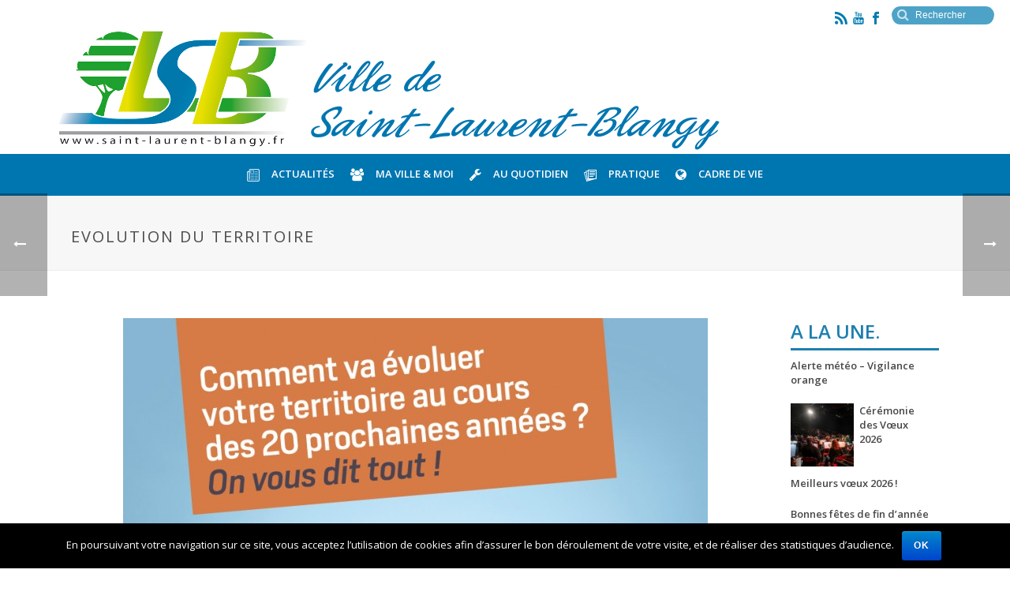

--- FILE ---
content_type: text/html; charset=UTF-8
request_url: https://www.saint-laurent-blangy.fr/evolution-du-territoire/
body_size: 165537
content:
<!DOCTYPE html>
<html itemscope="itemscope" itemtype="http://schema.org/Article" xmlns="https://www.w3.org/1999/xhtml" lang="fr-FR">
            
    <head>
        <meta charset="UTF-8" />
        <meta name="viewport" content="width=device-width, initial-scale=1.0, minimum-scale=1.0, maximum-scale=1.0, user-scalable=0" />
          <meta http-equiv="X-UA-Compatible" content="IE=edge,chrome=1" />
          <meta http-equiv="Content-Type" content="text/html; charset=utf-8"/>
          <meta name="format-detection" content="telephone=no">
        <title itemprop="name">
        Saint Laurent Blangy   &#8211;  Evolution du territoire        </title>

                <link rel="shortcut icon" href="https://www.saint-laurent-blangy.fr/wp-content/themes/jupiter/images/favicon.png"  />
                                                <link rel="alternate" type="application/rss+xml" title="Saint Laurent Blangy RSS Feed" href="https://www.saint-laurent-blangy.fr/feed/">
        <link rel="alternate" type="application/atom+xml" title="Saint Laurent Blangy Atom Feed" href="https://www.saint-laurent-blangy.fr/feed/atom/">
        <link rel="pingback" href="https://www.saint-laurent-blangy.fr/xmlrpc.php">

         <!--[if lt IE 9]>
         <script src="https://www.saint-laurent-blangy.fr/wp-content/themes/jupiter/js/html5shiv.js" type="text/javascript"></script>
         <link rel='stylesheet' href='https://www.saint-laurent-blangy.fr/wp-content/themes/jupiter/stylesheet/css/ie.css' /> 
         <![endif]-->
         <!--[if IE 7 ]>
               <link href="https://www.saint-laurent-blangy.fr/wp-content/themes/jupiter/stylesheet/css/ie7.css" media="screen" rel="stylesheet" type="text/css" />
               <![endif]-->
         <!--[if IE 8 ]>
               <link href="https://www.saint-laurent-blangy.fr/wp-content/themes/jupiter/stylesheet/css/ie8.css" media="screen" rel="stylesheet" type="text/css" />
         <![endif]-->

         <!--[if lte IE 8]>
            <script type="text/javascript" src="https://www.saint-laurent-blangy.fr/wp-content/themes/jupiter/js/respond.js"></script>
         <![endif]-->

        <script type="text/javascript" src="http://www.youtube.com/player_api"></script>
        <script type="text/javascript" src="http://a.vimeocdn.com/js/froogaloop2.min.js"></script>

         
         <script type="text/javascript">
          // Init aplication namespace 
          var abb = {};
          var php = {};
          
          var mk_header_parallax, mk_banner_parallax, mk_page_parallax, mk_footer_parallax, mk_body_parallax;
          var mk_images_dir = "https://www.saint-laurent-blangy.fr/wp-content/themes/jupiter/images",
          mk_theme_js_path = "https://www.saint-laurent-blangy.fr/wp-content/themes/jupiter/js",
          mk_theme_dir = "https://www.saint-laurent-blangy.fr/wp-content/themes/jupiter",
          mk_captcha_placeholder = "Enter Captcha",
          mk_captcha_invalid_txt = "Invalid. Try again.",
          mk_captcha_correct_txt = "Captcha correct.",
          mk_responsive_nav_width = 1000,
          mk_grid_width = 1140,
          mk_ajax_search_option = "toolbar",
          mk_preloader_txt_color = "#444444",
          mk_preloader_bg_color = "#ffffff",
          mk_accent_color = "#1f7faf",
          mk_preloader_bar_color = "#1f7faf",
          mk_preloader_logo = "";
                    var mk_header_parallax = false,
          mk_banner_parallax = false,
          mk_page_parallax = false,
          mk_footer_parallax = false,
          mk_body_parallax = false,
          mk_no_more_posts = "Plus rien à afficher";
                    
          function is_touch_device() {
              return ('ontouchstart' in document.documentElement);
          }
          
         </script>
    <script type="text/javascript">var ajaxurl = "https://www.saint-laurent-blangy.fr/wp-admin/admin-ajax.php"</script><link rel="alternate" type="application/rss+xml" title="Saint Laurent Blangy &raquo; Flux" href="https://www.saint-laurent-blangy.fr/feed/" />
<link rel="alternate" type="application/rss+xml" title="Saint Laurent Blangy &raquo; Flux des commentaires" href="https://www.saint-laurent-blangy.fr/comments/feed/" />
<link rel="alternate" type="application/rss+xml" title="Saint Laurent Blangy &raquo; Evolution du territoire Flux des commentaires" href="https://www.saint-laurent-blangy.fr/evolution-du-territoire/feed/" />
		<script type="text/javascript">
			window._wpemojiSettings = {"baseUrl":"https:\/\/s.w.org\/images\/core\/emoji\/72x72\/","ext":".png","source":{"concatemoji":"https:\/\/www.saint-laurent-blangy.fr\/wp-includes\/js\/wp-emoji-release.min.js?ver=4.3.1"}};
			!function(a,b,c){function d(a){var c=b.createElement("canvas"),d=c.getContext&&c.getContext("2d");return d&&d.fillText?(d.textBaseline="top",d.font="600 32px Arial","flag"===a?(d.fillText(String.fromCharCode(55356,56812,55356,56807),0,0),c.toDataURL().length>3e3):(d.fillText(String.fromCharCode(55357,56835),0,0),0!==d.getImageData(16,16,1,1).data[0])):!1}function e(a){var c=b.createElement("script");c.src=a,c.type="text/javascript",b.getElementsByTagName("head")[0].appendChild(c)}var f,g;c.supports={simple:d("simple"),flag:d("flag")},c.DOMReady=!1,c.readyCallback=function(){c.DOMReady=!0},c.supports.simple&&c.supports.flag||(g=function(){c.readyCallback()},b.addEventListener?(b.addEventListener("DOMContentLoaded",g,!1),a.addEventListener("load",g,!1)):(a.attachEvent("onload",g),b.attachEvent("onreadystatechange",function(){"complete"===b.readyState&&c.readyCallback()})),f=c.source||{},f.concatemoji?e(f.concatemoji):f.wpemoji&&f.twemoji&&(e(f.twemoji),e(f.wpemoji)))}(window,document,window._wpemojiSettings);
		</script>
		<style type="text/css">
img.wp-smiley,
img.emoji {
	display: inline !important;
	border: none !important;
	box-shadow: none !important;
	height: 1em !important;
	width: 1em !important;
	margin: 0 .07em !important;
	vertical-align: -0.1em !important;
	background: none !important;
	padding: 0 !important;
}
</style>
<link rel='stylesheet' id='contact-form-7-css'  href='https://www.saint-laurent-blangy.fr/wp-content/plugins/contact-form-7/includes/css/styles.css?ver=4.3.1' type='text/css' media='all' />
<link rel='stylesheet' id='cookie-notice-front-css'  href='https://www.saint-laurent-blangy.fr/wp-content/plugins/cookie-notice/css/front.min.css?ver=4.3.1' type='text/css' media='all' />
<link rel='stylesheet' id='essential-grid-plugin-settings-css'  href='https://www.saint-laurent-blangy.fr/wp-content/plugins/essential-grid/public/assets/css/settings.css?ver=2.0.9' type='text/css' media='all' />
<link rel='stylesheet' id='tp-open-sans-css'  href='https://fonts.googleapis.com/css?family=Open+Sans%3A300%2C400%2C600%2C700%2C800&#038;ver=4.3.1' type='text/css' media='all' />
<link rel='stylesheet' id='tp-raleway-css'  href='https://fonts.googleapis.com/css?family=Raleway%3A100%2C200%2C300%2C400%2C500%2C600%2C700%2C800%2C900&#038;ver=4.3.1' type='text/css' media='all' />
<link rel='stylesheet' id='tp-droid-serif-css'  href='https://fonts.googleapis.com/css?family=Droid+Serif%3A400%2C700&#038;ver=4.3.1' type='text/css' media='all' />
<link rel='stylesheet' id='buttons-css'  href='https://www.saint-laurent-blangy.fr/wp-includes/css/buttons.min.css?ver=4.3.1' type='text/css' media='all' />
<link rel='stylesheet' id='dashicons-css'  href='https://www.saint-laurent-blangy.fr/wp-includes/css/dashicons.min.css?ver=4.3.1' type='text/css' media='all' />
<link rel='stylesheet' id='mediaelement-css'  href='https://www.saint-laurent-blangy.fr/wp-includes/js/mediaelement/mediaelementplayer.min.css?ver=2.17.0' type='text/css' media='all' />
<link rel='stylesheet' id='wp-mediaelement-css'  href='https://www.saint-laurent-blangy.fr/wp-includes/js/mediaelement/wp-mediaelement.css?ver=4.3.1' type='text/css' media='all' />
<link rel='stylesheet' id='media-views-css'  href='https://www.saint-laurent-blangy.fr/wp-includes/css/media-views.min.css?ver=4.3.1' type='text/css' media='all' />
<link rel='stylesheet' id='imgareaselect-css'  href='https://www.saint-laurent-blangy.fr/wp-includes/js/imgareaselect/imgareaselect.css?ver=0.9.8' type='text/css' media='all' />
<link rel='stylesheet' id='wp-team-manager-css'  href='https://www.saint-laurent-blangy.fr/wp-content/plugins/wp-team-manager/public/css/tm-style.css?ver=1.6.5' type='text/css' media='all' />
<link rel='stylesheet' id='theme-styles-css'  href='https://www.saint-laurent-blangy.fr/wp-content/themes/jupiter/stylesheet/css/styles.css?ver=4.0.7.4' type='text/css' media='all' />
<link rel='stylesheet' id='pe-line-icon-css'  href='https://www.saint-laurent-blangy.fr/wp-content/themes/jupiter/stylesheet/css/pe-line-icons.css?ver=4.0.7.4' type='text/css' media='all' />
<link rel='stylesheet' id='font-awesome-css'  href='https://www.saint-laurent-blangy.fr/wp-content/themes/jupiter/stylesheet/css/font-awesome.css?ver=4.0.7.4' type='text/css' media='all' />
<link rel='stylesheet' id='icomoon-fonts-css'  href='https://www.saint-laurent-blangy.fr/wp-content/themes/jupiter/stylesheet/css/icomoon-fonts.css?ver=4.0.7.4' type='text/css' media='all' />
<link rel='stylesheet' id='theme-icons-css'  href='https://www.saint-laurent-blangy.fr/wp-content/themes/jupiter/stylesheet/css/theme-icons.css?ver=4.0.7.4' type='text/css' media='all' />
<link rel='stylesheet' id='google-font-api-special-1-css'  href='https://fonts.googleapis.com/css?family=Open+Sans%3A300italic%2C400italic%2C600italic%2C700italic%2C800italic%2C900italic%2C900%2C400%2C300%2C800%2C700%2C600&#038;ver=4.3.1' type='text/css' media='all' />
<link rel='stylesheet' id='mk-style-css'  href='https://www.saint-laurent-blangy.fr/wp-content/themes/jupiter/style.css?ver=4.3.1' type='text/css' media='all' />
<link rel='stylesheet' id='theme-dynamic-styles-css'  href='https://www.saint-laurent-blangy.fr/wp-content/themes/jupiter/custom.css?ver=4.3.1' type='text/css' media='all' />
<style id='theme-dynamic-styles-inline-css' type='text/css'>
body {}body {font-family: Open Sans }body{background-color:#fff; }#mk-header{background-color:#f7f7f7; }.mk-header-bg{background-color:#fff; }.mk-header-toolbar{background-color: #ffffff;}#theme-page{background-color:#fff; }#mk-footer{background-color:#cecece; }#mk-footer .footer-wrapper{padding:10px 0;}#mk-footer .widget{margin-bottom:10px;}#mk-footer [class*='mk-col-'] {padding:0 2%;}#sub-footer{background-color: #007baf;}.mk-footer-copyright {font-size:11px;letter-spacing: 1px;}#mk-boxed-layout{  -webkit-box-shadow: 0 0 0px rgba(0, 0, 0, 0);  -moz-box-shadow: 0 0 0px rgba(0, 0, 0, 0);  box-shadow: 0 0 0px rgba(0, 0, 0, 0);}.mk-tabs-panes,.mk-news-tab .mk-tabs-tabs li.ui-tabs-active a,.mk-divider .divider-go-top,.ajax-container,.mk-fancy-title.pattern-style span,.mk-portfolio-view-all,.mk-woo-view-all,.mk-blog-view-all{background-color: #fff;}.mk-header-bg{  -webkit-opacity: 1;  -moz-opacity: 1;  -o-opacity: 1;  opacity: 1;}.header-sticky-ready .mk-header-bg{  -webkit-opacity: 1;  -moz-opacity: 1;  -o-opacity: 1;  opacity: 1;}.mk-header-inner,.header-sticky-ready .mk-header-inner,.header-style-2.header-sticky-ready .mk-classic-nav-bg{border-bottom:0px solid #ededed;}.header-style-4.header-align-left .mk-header-inner,.header-style-4.header-align-center .mk-header-inner {border-bottom:none;border-right:0px solid #ededed;}.header-style-4.header-align-right .mk-header-inner {border-bottom:none;border-left:0px solid #ededed;}.header-style-2 .mk-header-nav-container {border-top:0px solid #ededed;}#mk-header{border-bottom:1px solid #ededed;}body{font-size: 14px;color: #474747;font-weight: normal;line-height: 1.66em;}p,.mk-box-icon-2-content {font-size: 14px;color: #474747;line-height: 1.8em;}a {color: #474747;}a:hover {color: #1e73be;}#theme-page strong {color: #1e73be;}#theme-page h1{font-size: 28px;color: #1f7faf;font-weight: bold;text-transform: uppercase;}#theme-page h2{font-size: 18px;color: #83ace2;font-weight: bold;text-transform: uppercase;}#theme-page h3{font-size: 24px;color: #474747;font-weight: bold;text-transform: uppercase;}#theme-page h4{font-size: 30px;color: #1f7faf;font-weight: normal;text-transform: uppercase;}#theme-page h5{font-size: 11px;color: #404040;font-weight: 500;text-transform: none;}#theme-page h6{font-size: 20px;color: #1f7faf;font-weight: 600;text-transform: none;}.page-introduce-title{font-size: 20px;color: #4d4d4d;text-transform: uppercase;font-weight: normal;letter-spacing: 2px;}.page-introduce-subtitle{font-size: 14px;line-height: 100%;color: #a3a3a3;font-size: 14px;text-transform: none;}::-webkit-selection{background-color: #1f7faf;color:#fff;}::-moz-selection{background-color: #1f7faf;color:#fff;}::selection{background-color: #1f7faf;color:#fff;}#mk-sidebar,#mk-sidebar p{font-size: 14px;color: #474747;font-weight: normal;}#mk-sidebar .widgettitle{text-transform: uppercase;font-size: 14px;color: #333333;font-weight: bolder;}#mk-sidebar .widgettitle a{color: #333333;}#mk-sidebar .widget a{color: #474747;}#mk-footer,#mk-footer p{font-size: 13px;color: #2b2b2b;font-weight: normal;}#mk-footer .widgettitle{text-transform: uppercase;font-size: 13px;color: #ffffff;font-weight: 800;}#mk-footer .widgettitle a{color: #ffffff;}#mk-footer .widget:not(.widget_social_networks) a{color: #2b2b2b;}.mk-side-dashboard {background-color: #444444;}.mk-side-dashboard,.mk-side-dashboard p{font-size: 12px;color: #eeeeee;font-weight: normal;}.mk-side-dashboard .widgettitle{text-transform: uppercase;font-size: 14px;color: #ffffff;font-weight: 600;}.mk-side-dashboard .widgettitle a{color: #ffffff;}.mk-side-dashboard .widget a{color: #fafafa;}.sidedash-navigation-ul li a,.sidedash-navigation-ul li .mk-nav-arrow {color:#ffffff;}.sidedash-navigation-ul li a:hover {color:#ffffff;background-color:;}.mk-fullscreen-nav{background-color:#444444;}.mk-fullscreen-nav .mk-fullscreen-nav-wrapper .mk-fullscreen-nav-logo {margin-bottom: 125px;}.mk-fullscreen-nav .fullscreen-navigation-ul .menu-item a{color: #ffffff;text-transform: uppercase;font-size: 16px;letter-spacing: 0;font-weight: 800;padding: 25px 0;color: #ffffff;}.mk-fullscreen-nav .fullscreen-navigation-ul .menu-item a:hover{background-color: #ffffff;color: #444444;}#mk-sidebar .widget:not(.widget_social_networks) a:hover {color: #474747;}#mk-footer .widget:not(.widget_social_networks) a:hover {color: #1f7faf;}.mk-side-dashboard .widget:not(.widget_social_networks) a:hover{color: #1f7faf;}.mk-grid{max-width: 1140px;}.mk-header-nav-container, .mk-classic-menu-wrapper{width: 1140px;}.theme-page-wrapper #mk-sidebar.mk-builtin{width: 20%;}.theme-page-wrapper.right-layout .theme-content,.theme-page-wrapper.left-layout .theme-content{width: 80%;}.mk-boxed-enabled #mk-boxed-layout,.mk-boxed-enabled #mk-boxed-layout .header-style-1 .mk-header-holder,.mk-boxed-enabled #mk-boxed-layout .header-style-3 .mk-header-holder{max-width: 1200px;}.mk-boxed-enabled #mk-boxed-layout .header-style-1 .mk-header-holder,.mk-boxed-enabled #mk-boxed-layout .header-style-3 .mk-header-holder{width: 100% !important;left:auto !important;}.mk-boxed-enabled #mk-boxed-layout .header-style-2.header-sticky-ready .mk-header-nav-container {width: 1200px !important;left:auto !important;}.header-style-1 .mk-header-start-tour,.header-style-3 .mk-header-start-tour,.header-style-1 .mk-header-inner #mk-header-search,.header-style-1 .mk-header-inner,.header-style-1 .mk-search-trigger,.header-style-3 .mk-header-inner,.header-style-1 .header-logo,.header-style-3 .header-logo,.header-style-1 .shopping-cart-header,.header-style-3 .shopping-cart-header,.header-style-1 #mk-header-social.header-section a,.header-style-2 #mk-header-social.header-section a,.header-style-3 #mk-header-social.header-section a{height: 160px;line-height:160px;}@media handheld, only screen and (max-width: 1140px){.header-grid.mk-grid .header-logo.left-logo{left: 15px !important;}.header-grid.mk-grid .header-logo.right-logo, .mk-header-right {right: 15px !important;}}#mk-theme-container:not(.mk-transparent-header) .header-style-1 .mk-header-padding-wrapper,#mk-theme-container:not(.mk-transparent-header) .header-style-3 .mk-header-padding-wrapper {padding-top:192px;}@media handheld, only screen and (max-width: 1000px){.theme-page-wrapper .theme-content{width: 100% !important;float: none !important;}.theme-page-wrapper{padding-right:15px !important;padding-left: 15px !important;}.theme-page-wrapper .theme-content:not(.no-padding){padding:25px 0 !important;}.theme-page-wrapper #mk-sidebar{width: 100% !important;float: none !important;padding: 0 !important;}.theme-page-wrapper #mk-sidebar .sidebar-wrapper{padding:20px 0 !important;}}@media handheld, only screen and (max-width: 1140px){.mk-go-top,.mk-quick-contact-wrapper{bottom:70px !important;}.mk-grid {width: 100%;}.mk-padding-wrapper {padding: 0 20px;} }#mk-toolbar-navigation ul li a,.mk-language-nav > a,.mk-header-login .mk-login-link,.mk-subscribe-link,.mk-checkout-btn,.mk-header-tagline a,.header-toolbar-contact a,#mk-toolbar-navigation ul li a:hover,.mk-language-nav > a:hover,.mk-header-login .mk-login-link:hover,.mk-subscribe-link:hover,.mk-checkout-btn:hover,.mk-header-tagline a:hover{color:#999999;}.mk-header-tagline,.header-toolbar-contact,.mk-header-date{color:#999999;}.mk-header-toolbar #mk-header-social a i {color:#007baf;}.header-section#mk-header-social ul li a i {color: #aec6e8;}.header-section#mk-header-social ul li a:hover i {color: #007baf;}.header-style-2 .header-logo,.header-style-4 .header-logo{height: 160px !important;}.header-style-4 .header-logo {margin:10px 0;}.header-style-2 .mk-header-inner{line-height:160px;}.mk-header-nav-container{background-color: #0076b1;}.mk-header-start-tour{font-size: 14px;color: #333333;}.mk-header-start-tour:hover{color: #333333;}.mk-classic-nav-bg{background-color:#0076b1;}.mk-search-trigger,.mk-shoping-cart-link i,.mk-header-cart-count,.mk-toolbar-resposnive-icon i{color: #ffffff;}.mk-css-icon-close div,.mk-css-icon-menu div {background-color: #ffffff;}#mk-header-searchform .text-input{background-color:#007baf !important;color: #ffffff;}#mk-header-searchform span i{color: #ffffff;}#mk-header-searchform .text-input::-webkit-input-placeholder{color: #ffffff;}#mk-header-searchform .text-input:-ms-input-placeholder{color: #ffffff;}#mk-header-searchform .text-input:-moz-placeholder{color: #ffffff;}.header-style-1.header-sticky-ready .menu-hover-style-1 .main-navigation-ul > li > a,.header-style-3.header-sticky-ready .menu-hover-style-1 .main-navigation-ul > li > a,.header-style-1.header-sticky-ready .menu-hover-style-5 .main-navigation-ul > li,.header-style-1.header-sticky-ready .menu-hover-style-2 .main-navigation-ul > li > a,.header-style-3.header-sticky-ready .menu-hover-style-2 .main-navigation-ul > li > a,.header-style-1.header-style-1.header-sticky-ready .menu-hover-style-4 .main-navigation-ul > li > a,.header-style-3.header-sticky-ready .menu-hover-style-4 .main-navigation-ul > li > a,.header-style-1.header-sticky-ready .menu-hover-style-3 .main-navigation-ul > li,.header-style-1.header-sticky-ready .mk-header-inner #mk-header-search,.header-style-3.header-sticky-ready .mk-header-holder #mk-header-search,.header-sticky-ready.header-style-3 .mk-header-start-tour,.header-sticky-ready.header-style-1 .mk-header-start-tour,.header-sticky-ready.header-style-1 .mk-header-inner,.header-sticky-ready.header-style-3 .mk-header-inner,.header-sticky-ready.header-style-3 .header-logo,.header-sticky-ready.header-style-1 .header-logo,.header-sticky-ready.header-style-1 .mk-search-trigger,.header-sticky-ready.header-style-1 .mk-search-trigger i,.header-sticky-ready.header-style-1 .shopping-cart-header,.header-sticky-ready.header-style-1 .shopping-cart-header i,.header-sticky-ready.header-style-3 .shopping-cart-header,.header-sticky-ready.header-style-1 #mk-header-social.header-section a,.header-sticky-ready.header-style-3 #mk-header-social.header-section a{height:100px !important;line-height:100px !important;}#mk-header-social.header-section a.small {margin-top: 63px;}#mk-header-social.header-section a.medium {margin-top: 55px;}#mk-header-social.header-section a.large {margin-top: 47px;}.header-sticky-ready #mk-header-social.header-section a.small,.header-sticky-ready #mk-header-social.header-section a.medium,.header-sticky-ready #mk-header-social.header-section a.large {margin-top: 33px;line-height: 16px !important;height: 16px !important;font-size: 16px !important;width: 16px !important;padding: 8px !important;}.header-sticky-ready #mk-header-social.header-section a.small i:before,.header-sticky-ready #mk-header-social.header-section a.medium i:before,.header-sticky-ready #mk-header-social.header-section a.large i:before {line-height: 16px !important;font-size: 16px !important;}.main-navigation-ul > li.menu-item > a.menu-item-link{color: #ffffff;font-size: 13px;font-weight: 600;padding-right:5px;padding-left:5px;text-transform:uppercase;letter-spacing:0px;}.mk-vm-menuwrapper ul li a {color: #ffffff;font-size: 13px;font-weight: 600;text-transform:uppercase;}.mk-vm-menuwrapper li > a:after,.mk-vm-menuwrapper li.mk-vm-back:after {color: #ffffff;}.main-navigation-ul > li.no-mega-menu ul.sub-menu li.menu-item a.menu-item-link {width:230px;}.mk-header-3-menu-trigger {color: #ffffff;}.menu-hover-style-1 .main-navigation-ul li.menu-item > a.menu-item-link:hover,.menu-hover-style-1 .main-navigation-ul li.menu-item:hover > a.menu-item-link,.menu-hover-style-1 .main-navigation-ul li.current-menu-item > a.menu-item-link,.menu-hover-style-1 .main-navigation-ul li.current-menu-ancestor > a.menu-item-link,.menu-hover-style-2 .main-navigation-ul li.menu-item > a.menu-item-link:hover,.menu-hover-style-2 .main-navigation-ul li.menu-item:hover > a.menu-item-link,.menu-hover-style-2 .main-navigation-ul li.current-menu-item > a.menu-item-link,.menu-hover-style-2 .main-navigation-ul li.current-menu-ancestor > a.menu-item-link,.menu-hover-style-1.mk-vm-menuwrapper li.menu-item > a:hover,.menu-hover-style-1.mk-vm-menuwrapper li.menu-item:hover > a,.menu-hover-style-1.mk-vm-menuwrapper li.current-menu-item > a,.menu-hover-style-1.mk-vm-menuwrapper li.current-menu-ancestor > a,.menu-hover-style-2.mk-vm-menuwrapper li.menu-item > a:hover,.menu-hover-style-2.mk-vm-menuwrapper li.menu-item:hover > a,.menu-hover-style-2.mk-vm-menuwrapper li.current-menu-item > a,.menu-hover-style-2.mk-vm-menuwrapper li.current-menu-ancestor > a{color: #ffffff !important;}.menu-hover-style-3 .main-navigation-ul > li.menu-item > a.menu-item-link:hover,.menu-hover-style-3 .main-navigation-ul > li.menu-item:hover > a.menu-item-link,.menu-hover-style-3.mk-vm-menuwrapper li > a:hover,.menu-hover-style-3.mk-vm-menuwrapper li:hover > a{border:2px solid #ffffff;}.menu-hover-style-3 .main-navigation-ul > li.current-menu-item > a.menu-item-link,.menu-hover-style-3 .main-navigation-ul > li.current-menu-ancestor > a.menu-item-link,.menu-hover-style-3.mk-vm-menuwrapper li.current-menu-item > a,.menu-hover-style-3.mk-vm-menuwrapper li.current-menu-ancestor > a{border:2px solid #ffffff;background-color:#ffffff;color:#ffffff;}.menu-hover-style-3.mk-vm-menuwrapper li.current-menu-ancestor > a:after {color:#ffffff;}.menu-hover-style-4 .main-navigation-ul li.menu-item > a.menu-item-link:hover,.menu-hover-style-4 .main-navigation-ul li.menu-item:hover > a.menu-item-link,.menu-hover-style-4 .main-navigation-ul li.current-menu-item > a.menu-item-link,.menu-hover-style-4 .main-navigation-ul li.current-menu-ancestor > a.menu-item-link,.menu-hover-style-4.mk-vm-menuwrapper li a:hover,.menu-hover-style-4.mk-vm-menuwrapper li:hover > a,.menu-hover-style-4.mk-vm-menuwrapper li.current-menu-item > a,.menu-hover-style-4.mk-vm-menuwrapper li.current-menu-ancestor > a,.menu-hover-style-5 .main-navigation-ul > li.menu-item > a.menu-item-link:after{background-color: #ffffff;color:#ffffff;}.menu-hover-style-4.mk-vm-menuwrapper li.current-menu-ancestor > a:after,.menu-hover-style-4.mk-vm-menuwrapper li.current-menu-item > a:after,.menu-hover-style-4.mk-vm-menuwrapper li:hover > a:after,.menu-hover-style-4.mk-vm-menuwrapper li a:hover::after {color:#ffffff;}.menu-hover-style-1 .main-navigation-ul > li.dropdownOpen > a.menu-item-link,.menu-hover-style-1 .main-navigation-ul > li.active > a.menu-item-link,.menu-hover-style-1 .main-navigation-ul > li.open > a.menu-item-link,.menu-hover-style-1 .main-navigation-ul > li.menu-item > a:hover,.menu-hover-style-1 .main-navigation-ul > li.current-menu-item > a.menu-item-link,.menu-hover-style-1 .main-navigation-ul > li.current-menu-ancestor > a.menu-item-link {border-top-color:#ffffff;}.menu-hover-style-1.mk-vm-menuwrapper li > a:hover,.menu-hover-style-1.mk-vm-menuwrapper li.current-menu-item > a,.menu-hover-style-1.mk-vm-menuwrapper li.current-menu-ancestor > a{border-left-color:#ffffff;}.header-style-1 .menu-hover-style-1 .main-navigation-ul > li > a,.header-style-1 .menu-hover-style-2 .main-navigation-ul > li > a,.header-style-1 .menu-hover-style-4 .main-navigation-ul > li > a,.header-style-1 .menu-hover-style-5 .main-navigation-ul > li {height: 160px;line-height:160px;}.header-style-1 .menu-hover-style-3 .main-navigation-ul > li,.header-style-1 .menu-hover-style-5 .main-navigation-ul > li{height: 160px;line-height:160px;}.header-style-1 .menu-hover-style-3 .main-navigation-ul > li > a {line-height:80px;}.header-style-1.header-sticky-ready .menu-hover-style-3 .main-navigation-ul > li > a {line-height:66.666666666667px;}.header-style-1 .menu-hover-style-5 .main-navigation-ul > li > a {line-height:20px;vertical-align:middle;}.main-navigation-ul > li.no-mega-menu  ul.sub-menu:after,.main-navigation-ul > li.has-mega-menu > ul.sub-menu:after{  background-color:#007baf;}.mk-shopping-cart-box {border-top:2px solid #007baf;}#mk-main-navigation li.no-mega-menu ul.sub-menu,#mk-main-navigation li.has-mega-menu > ul.sub-menu,.mk-shopping-cart-box{background-color: #007baf;}#mk-main-navigation ul.sub-menu a.menu-item-link,#mk-main-navigation ul .megamenu-title,.megamenu-widgets-container a,.mk-shopping-cart-box .product_list_widget li a,.mk-shopping-cart-box .product_list_widget li.empty,.mk-shopping-cart-box .product_list_widget li span,.mk-shopping-cart-box .widget_shopping_cart .total{color: #ffffff;}.mk-shopping-cart-box .mk-button.cart-widget-btn {border-color:#ffffff;color:#ffffff;}.mk-shopping-cart-box .mk-button.cart-widget-btn:hover {background-color:#ffffff;color:#007baf;}#mk-main-navigation ul .megamenu-title{color: #ffffff;}#mk-main-navigation ul .megamenu-title:after{background-color: #ffffff;}.megamenu-widgets-container {color: #ffffff;}.megamenu-widgets-container .widgettitle{text-transform: uppercase;font-size: 14px;font-weight: bolder;}#mk-main-navigation ul.sub-menu li.menu-item ul.sub-menu li.menu-item a.menu-item-link i{color: #ffffff;}#mk-main-navigation ul.sub-menu a.menu-item-link:hover{color: #ffffff !important;}.megamenu-widgets-container a:hover {color: #ffffff;}.main-navigation-ul li.menu-item ul.sub-menu li.menu-item a.menu-item-link:hover,.main-navigation-ul li.menu-item ul.sub-menu li.menu-item:hover > a.menu-item-link,.main-navigation-ul ul.sub-menu li.menu-item a.menu-item-link:hover,.main-navigation-ul ul.sub-menu li.menu-item:hover > a.menu-item-link,.main-navigation-ul ul.sub-menu li.current-menu-item > a.menu-item-link{background-color: !important;}.mk-search-trigger:hover,.mk-header-start-tour:hover{color: #ffffff;}.main-navigation-ul li.menu-item ul.sub-menu li.menu-item a.menu-item-link{font-size: 13px;font-weight: normal;text-transform:uppercase;letter-spacing: 0px;}.has-mega-menu .megamenu-title {letter-spacing: 0px;}.header-style-4 {text-align : left}.mk-vm-menuwrapper li > a {padding-right: 45px;}.main-navigation-ul > li.no-mega-menu  ul,.main-navigation-ul > li.has-mega-menu > ul,.mk-shopping-cart-box {  -webkit-box-shadow: 0 20px 50px 10px rgba(0, 0, 0, 0.15);  -moz-box-shadow: 0 20px 50px 10px rgba(0, 0, 0, 0.15);  box-shadow: 0 20px 50px 10px rgba(0, 0, 0, 0.15);}@media handheld, only screen and (max-width: 1000px){.header-style-1 .mk-header-inner,.header-style-3 .mk-header-inner,.header-style-3 .header-logo,.header-style-1 .header-logo,.header-style-1 .shopping-cart-header,.header-style-3 .shopping-cart-header{height:90px;line-height:90px;}#mk-header:not(.header-style-4) .mk-header-holder {position:relative !important;top:0 !important;}.mk-header-padding-wrapper {display:none !important;}.mk-header-nav-container{width: auto !important;display:none;}.header-style-1 .mk-header-right,.header-style-2 .mk-header-right,.header-style-3 .mk-header-right {right:55px !important;}.header-style-1 .mk-header-inner #mk-header-search,.header-style-2 .mk-header-inner #mk-header-search,.header-style-3 .mk-header-inner #mk-header-search{display:none !important;}.mk-fullscreen-search-overlay {display:none;}#mk-header-search{padding-bottom: 10px !important;}#mk-header-searchform span .text-input{width: 100% !important;}.header-style-2 .header-logo .center-logo{    text-align: right !important;}.header-style-2 .header-logo .center-logo a{    margin: 0 !important;}.header-logo,.header-style-4 .header-logo{    height: 90px !important;}.mk-header-inner{padding-top:0 !important;}.header-logo{position:relative !important;right:auto !important;left:auto !important;float:left !important;text-align:left;}.shopping-cart-header{margin:0 20px 0 0 !important;}#mk-responsive-nav{background-color:#ffffff !important;}.mk-header-nav-container #mk-responsive-nav{visibility: hidden;}#mk-responsive-nav li ul li .megamenu-title:hover,#mk-responsive-nav li ul li .megamenu-title,#mk-responsive-nav li a, #mk-responsive-nav li ul li a:hover,#mk-responsive-nav .mk-nav-arrow{  color:#ffffff !important;}.mk-mega-icon{display:none !important;}.mk-header-bg{zoom:1 !important;filter:alpha(opacity=100) !important;opacity:1 !important;}.header-style-1 .mk-nav-responsive-link,.header-style-2 .mk-nav-responsive-link{display:block !important;}.mk-header-nav-container{height:100%;z-index:200;}#mk-main-navigation{position:relative;z-index:2;}.mk_megamenu_columns_2,.mk_megamenu_columns_3,.mk_megamenu_columns_4,.mk_megamenu_columns_5,.mk_megamenu_columns_6{width:100% !important;}.header-style-1.header-align-right .header-logo img,.header-style-3.header-align-right .header-logo img,.header-style-3.header-align-center .header-logo img {float: left !important;right:auto !important;}.header-style-4 .mk-header-inner {width: auto !important;position: relative !important;overflow: visible;padding-bottom: 0;}.admin-bar .header-style-4 .mk-header-inner {top:0 !important;}.header-style-4 .mk-header-right {display: none;}.header-style-4 .mk-nav-responsive-link {display: block !important;}.header-style-4 .mk-vm-menuwrapper,.header-style-4 #mk-header-search {display: none;}.header-style-4 .header-logo {width:auto !important;display: inline-block !important;text-align:left !important;margin:0 !important;}.vertical-header-enabled .header-style-4 .header-logo img {max-width: 100% !important;left: 20px!important;top:50%!important;-webkit-transform: translate(0, -50%)!important;-moz-transform: translate(0, -50%)!important;-ms-transform: translate(0, -50%)!important;-o-transform: translate(0, -50%)!important;transform: translate(0, -50%)!important;position:relative !important;}.vertical-header-enabled.vertical-header-left #theme-page > .mk-main-wrapper-holder,.vertical-header-enabled.vertical-header-center #theme-page > .mk-main-wrapper-holder,.vertical-header-enabled.vertical-header-left #theme-page > .mk-page-section,.vertical-header-enabled.vertical-header-center #theme-page > .mk-page-section,.vertical-header-enabled.vertical-header-left #theme-page > .wpb_row,.vertical-header-enabled.vertical-header-center #theme-page > .wpb_row,.vertical-header-enabled.vertical-header-left #mk-theme-container:not(.mk-transparent-header), .vertical-header-enabled.vertical-header-center #mk-footer,.vertical-header-enabled.vertical-header-left #mk-footer,.vertical-header-enabled.vertical-header-center #mk-theme-container:not(.mk-transparent-header) {  padding-left: 0 !important;}.vertical-header-enabled.vertical-header-right #theme-page > .mk-main-wrapper-holder,.vertical-header-enabled.vertical-header-right #theme-page > .mk-page-section,.vertical-header-enabled.vertical-header-right #theme-page > .wpb_row,.vertical-header-enabled.vertical-header-right #mk-footer,.vertical-header-enabled.vertical-header-right #mk-theme-container:not(.mk-transparent-header) {  padding-right: 0 !important;}}@media handheld, only screen and (min-width: 1000px) {  .mk-transparent-header .sticky-style-slide .mk-header-holder {    position: absolute;  }  .mk-transparent-header .remove-header-bg-true:not(.header-sticky-ready) .mk-header-bg {    opacity: 0;  }  .mk-transparent-header .remove-header-bg-true#mk-header:not(.header-sticky-ready) .mk-header-inner {    border: 0;  }  .mk-transparent-header .remove-header-bg-true.light-header-skin:not(.header-sticky-ready) .mk-desktop-logo.light-logo {    display: block !important;  }  .mk-transparent-header .remove-header-bg-true.light-header-skin:not(.header-sticky-ready) .mk-desktop-logo.dark-logo {    display: none !important;  }  .mk-transparent-header .remove-header-bg-true.light-header-skin:not(.header-sticky-ready) .main-navigation-ul > li.menu-item > a.menu-item-link,  .mk-transparent-header .remove-header-bg-true.light-header-skin:not(.header-sticky-ready) .mk-search-trigger,  .mk-transparent-header .remove-header-bg-true.light-header-skin:not(.header-sticky-ready) .mk-shoping-cart-link i,  .mk-transparent-header .remove-header-bg-true.light-header-skin:not(.header-sticky-ready) .mk-header-cart-count,  .mk-transparent-header .remove-header-bg-true.light-header-skin:not(.header-sticky-ready) .mk-header-start-tour,  .mk-transparent-header .remove-header-bg-true.light-header-skin:not(.header-sticky-ready) #mk-header-social a i,  .mk-transparent-header .remove-header-bg-true.light-header-skin:not(.header-sticky-ready) .menu-hover-style-1 .main-navigation-ul > li.menu-item > a.menu-item-link:hover,  .mk-transparent-header .remove-header-bg-true.light-header-skin:not(.header-sticky-ready) .menu-hover-style-1 .main-navigation-ul > li.menu-item:hover > a.menu-item-link,  .mk-transparent-header .remove-header-bg-true.light-header-skin:not(.header-sticky-ready) .menu-hover-style-1 .main-navigation-ul > li.current-menu-item > a.menu-item-link,  .mk-transparent-header .remove-header-bg-true.light-header-skin:not(.header-sticky-ready) .menu-hover-style-1 .main-navigation-ul > li.current-menu-ancestor > a.menu-item-link,  .mk-transparent-header .remove-header-bg-true.light-header-skin:not(.header-sticky-ready) .menu-hover-style-2 .main-navigation-ul > li.menu-item > a.menu-item-link:hover,  .mk-transparent-header .remove-header-bg-true.light-header-skin:not(.header-sticky-ready) .menu-hover-style-2 .main-navigation-ul > li.menu-item:hover > a.menu-item-link,  .mk-transparent-header .remove-header-bg-true.light-header-skin:not(.header-sticky-ready) .menu-hover-style-2 .main-navigation-ul > li.current-menu-item > a.menu-item-link,  .mk-transparent-header .remove-header-bg-true.light-header-skin:not(.header-sticky-ready) .mk-vm-menuwrapper li a,  .mk-transparent-header .remove-header-bg-true.light-header-skin:not(.header-sticky-ready) .mk-vm-menuwrapper li > a:after,   .mk-transparent-header .remove-header-bg-true.light-header-skin:not(.header-sticky-ready) .mk-vm-menuwrapper li.mk-vm-back:after {    color: #fff !important;  }  .mk-transparent-header .remove-header-bg-true.light-header-skin:not(.header-sticky-ready) .mk-css-icon-menu div {    background-color: #fff !important;  }  .mk-transparent-header .remove-header-bg-true.light-header-skin:not(.header-sticky-ready) .menu-hover-style-1 .main-navigation-ul > li.dropdownOpen > a.menu-item-link,  .mk-transparent-header .remove-header-bg-true.light-header-skin:not(.header-sticky-ready) .menu-hover-style-1 .main-navigation-ul > li.active > a.menu-item-link,  .mk-transparent-header .remove-header-bg-true.light-header-skin:not(.header-sticky-ready) .menu-hover-style-1 .main-navigation-ul > li.open > a.menu-item-link,  .mk-transparent-header .remove-header-bg-true.light-header-skin:not(.header-sticky-ready) .menu-hover-style-1 .main-navigation-ul > li.menu-item > a:hover,  .mk-transparent-header .remove-header-bg-true.light-header-skin:not(.header-sticky-ready) .menu-hover-style-1 .main-navigation-ul > li.current-menu-item > a.menu-item-link,  .mk-transparent-header .remove-header-bg-true.light-header-skin:not(.header-sticky-ready) .menu-hover-style-1 .main-navigation-ul > li.current-menu-ancestor > a.menu-item-link {    border-top-color: #fff;  }  .mk-transparent-header .remove-header-bg-true.light-header-skin:not(.header-sticky-ready) .menu-hover-style-3 .main-navigation-ul > li.current-menu-item > a.menu-item-link,  .mk-transparent-header .remove-header-bg-true.light-header-skin:not(.header-sticky-ready) .menu-hover-style-3 .main-navigation-ul > li.current-menu-ancestor > a.menu-item-link,  .mk-transparent-header .remove-header-bg-true.light-header-skin:not(.header-sticky-ready) .menu-hover-style-3.mk-vm-menuwrapper li.current-menu-item > a,  .mk-transparent-header .remove-header-bg-true.light-header-skin:not(.header-sticky-ready) .menu-hover-style-3.mk-vm-menuwrapper li.current-menu-ancestor > a {    border: 2px solid #fff;    background-color: #fff;    color: #222 !important;  }  .mk-transparent-header .remove-header-bg-true.light-header-skin:not(.header-sticky-ready) .menu-hover-style-3 .main-navigation-ul > li.menu-item > a.menu-item-link:hover,  .mk-transparent-header .remove-header-bg-true.light-header-skin:not(.header-sticky-ready) .menu-hover-style-3 .main-navigation-ul > li.menu-item:hover > a.menu-item-link,  .mk-transparent-header .remove-header-bg-true.light-header-skin:not(.header-sticky-ready) .menu-hover-style-3.mk-vm-menuwrapper li > a:hover,  .mk-transparent-header .remove-header-bg-true.light-header-skin:not(.header-sticky-ready) .menu-hover-style-3.mk-vm-menuwrapper li:hover > a {    border: 2px solid #fff;  }  .mk-transparent-header .remove-header-bg-true.light-header-skin:not(.header-sticky-ready) .menu-hover-style-4 .main-navigation-ul li.menu-item > a.menu-item-link:hover,  .mk-transparent-header .remove-header-bg-true.light-header-skin:not(.header-sticky-ready) .menu-hover-style-4 .main-navigation-ul li.menu-item:hover > a.menu-item-link,  .mk-transparent-header .remove-header-bg-true.light-header-skin:not(.header-sticky-ready) .menu-hover-style-4 .main-navigation-ul li.current-menu-item > a.menu-item-link,  .mk-transparent-header .remove-header-bg-true.light-header-skin:not(.header-sticky-ready) .menu-hover-style-5 .main-navigation-ul > li.menu-item > a.menu-item-link:after {    background-color: #fff;    color: #222 !important;  }  .mk-transparent-header .remove-header-bg-true.dark-header-skin:not(.header-sticky-ready) .mk-desktop-logo.dark-logo {    display: block !important;  }  .mk-transparent-header .remove-header-bg-true.dark-header-skin:not(.header-sticky-ready) .mk-desktop-logo.light-logo {    display: none !important;  }  .mk-transparent-header .remove-header-bg-true.dark-header-skin:not(.header-sticky-ready) .main-navigation-ul > li.menu-item > a.menu-item-link,  .mk-transparent-header .remove-header-bg-true.dark-header-skin:not(.header-sticky-ready) .mk-search-trigger,  .mk-transparent-header .remove-header-bg-true.dark-header-skin:not(.header-sticky-ready) .mk-shoping-cart-link i,  .mk-transparent-header .remove-header-bg-true.dark-header-skin:not(.header-sticky-ready) .mk-header-cart-count,  .mk-transparent-header .remove-header-bg-true.dark-header-skin:not(.header-sticky-ready) .mk-header-start-tour,  .mk-transparent-header .remove-header-bg-true.dark-header-skin:not(.header-sticky-ready) #mk-header-social a i,  .mk-transparent-header .remove-header-bg-true.dark-header-skin:not(.header-sticky-ready) .menu-hover-style-1 .main-navigation-ul li.menu-item > a.menu-item-link:hover,  .mk-transparent-header .remove-header-bg-true.dark-header-skin:not(.header-sticky-ready) .menu-hover-style-1 .main-navigation-ul li.menu-item:hover > a.menu-item-link,  .mk-transparent-header .remove-header-bg-true.dark-header-skin:not(.header-sticky-ready) .menu-hover-style-1 .main-navigation-ul li.current-menu-item > a.menu-item-link,  .mk-transparent-header .remove-header-bg-true.dark-header-skin:not(.header-sticky-ready) .menu-hover-style-1 .main-navigation-ul li.current-menu-ancestor > a.menu-item-link,  .mk-transparent-header .remove-header-bg-true.dark-header-skin:not(.header-sticky-ready) .menu-hover-style-2 .main-navigation-ul li.menu-item > a.menu-item-link:hover,  .mk-transparent-header .remove-header-bg-true.dark-header-skin:not(.header-sticky-ready) .menu-hover-style-2 .main-navigation-ul li.menu-item:hover > a.menu-item-link,  .mk-transparent-header .remove-header-bg-true.dark-header-skin:not(.header-sticky-ready) .menu-hover-style-2 .main-navigation-ul li.current-menu-item > a.menu-item-link,  .mk-transparent-header .remove-header-bg-true.dark-header-skin:not(.header-sticky-ready) .menu-hover-style-2 .main-navigation-ul li.current-menu-ancestor > a.menu-item-link,  .mk-transparent-header .remove-header-bg-true.dark-header-skin:not(.header-sticky-ready) .mk-vm-menuwrapper li a,  .mk-transparent-header .remove-header-bg-true.dark-header-skin:not(.header-sticky-ready) .mk-vm-menuwrapper li > a:after,   .mk-transparent-header .remove-header-bg-true.dark-header-skin:not(.header-sticky-ready) .mk-vm-menuwrapper li.mk-vm-back:after {    color: #222 !important;  }  .mk-transparent-header .remove-header-bg-true.dark-header-skin:not(.header-sticky-ready) .menu-hover-style-1 .main-navigation-ul > li.dropdownOpen > a.menu-item-link,  .mk-transparent-header .remove-header-bg-true.dark-header-skin:not(.header-sticky-ready) .menu-hover-style-1 .main-navigation-ul > li.active > a.menu-item-link,  .mk-transparent-header .remove-header-bg-true.dark-header-skin:not(.header-sticky-ready) .menu-hover-style-1 .main-navigation-ul > li.open > a.menu-item-link,  .mk-transparent-header .remove-header-bg-true.dark-header-skin:not(.header-sticky-ready) .menu-hover-style-1 .main-navigation-ul > li.menu-item > a:hover,  .mk-transparent-header .remove-header-bg-true.dark-header-skin:not(.header-sticky-ready) .menu-hover-style-1 .main-navigation-ul > li.current-menu-item > a.menu-item-link,  .mk-transparent-header .remove-header-bg-true.dark-header-skin:not(.header-sticky-ready) .menu-hover-style-1 .main-navigation-ul > li.current-menu-ancestor > a.menu-item-link {    border-top-color: #222;  }  .mk-transparent-header .remove-header-bg-true.dark-header-skin:not(.header-sticky-ready) .mk-css-icon-menu div {    background-color: #222 !important;  }  .mk-transparent-header .remove-header-bg-true.dark-header-skin:not(.header-sticky-ready) .menu-hover-style-3 .main-navigation-ul > li.current-menu-item > a.menu-item-link,  .mk-transparent-header .remove-header-bg-true.dark-header-skin:not(.header-sticky-ready) .menu-hover-style-3 .main-navigation-ul > li.current-menu-ancestor > a.menu-item-link,  .mk-transparent-header .remove-header-bg-true.dark-header-skin:not(.header-sticky-ready) .menu-hover-style-3.mk-vm-menuwrapper li.current-menu-item > a,  .mk-transparent-header .remove-header-bg-true.dark-header-skin:not(.header-sticky-ready) .menu-hover-style-3.mk-vm-menuwrapper li.current-menu-ancestor > a {    border: 2px solid #222;    background-color: #222;    color: #fff !important;  }  .mk-transparent-header .remove-header-bg-true.dark-header-skin:not(.header-sticky-ready) .menu-hover-style-3 .main-navigation-ul > li.menu-item > a.menu-item-link:hover,  .mk-transparent-header .remove-header-bg-true.dark-header-skin:not(.header-sticky-ready) .menu-hover-style-3 .main-navigation-ul > li.menu-item:hover > a.menu-item-link,  .mk-transparent-header .remove-header-bg-true.dark-header-skin:not(.header-sticky-ready) .menu-hover-style-3.mk-vm-menuwrapper li > a:hover,  .mk-transparent-header .remove-header-bg-true.dark-header-skin:not(.header-sticky-ready) .menu-hover-style-3.mk-vm-menuwrapper li:hover > a {    border: 2px solid #222;  }  .mk-transparent-header .remove-header-bg-true.dark-header-skin:not(.header-sticky-ready) .menu-hover-style-4 .main-navigation-ul li.menu-item > a.menu-item-link:hover,  .mk-transparent-header .remove-header-bg-true.dark-header-skin:not(.header-sticky-ready) .menu-hover-style-4 .main-navigation-ul li.menu-item:hover > a.menu-item-link,  .mk-transparent-header .remove-header-bg-true.dark-header-skin:not(.header-sticky-ready) .menu-hover-style-4 .main-navigation-ul li.current-menu-item > a.menu-item-link,  .mk-transparent-header .remove-header-bg-true.dark-header-skin:not(.header-sticky-ready) .menu-hover-style-4 .main-navigation-ul li.current-menu-ancestor > a.menu-item-link,  .mk-transparent-header .remove-header-bg-true.dark-header-skin:not(.header-sticky-ready) .menu-hover-style-5 .main-navigation-ul > li.menu-item > a.menu-item-link:after {    background-color: #222;    color: #fff !important;  }}.comment-reply a,.mk-toggle .mk-toggle-title.active-toggle:before,.mk-testimonial-author,.modern-style .mk-testimonial-company,#wp-calendar td#today,.news-full-without-image .news-categories span,.news-half-without-image .news-categories span,.news-fourth-without-image .news-categories span,.mk-read-more,.news-single-social li a,.portfolio-widget-cats,.portfolio-carousel-cats,.blog-showcase-more,.simple-style .mk-employee-item:hover .team-member-position,.mk-readmore,.about-author-name,.mk-portfolio-classic-item .portfolio-categories a,.register-login-links a:hover,.not-found-subtitle,.mk-mini-callout a,.search-loop-meta a,.new-tab-readmore,.mk-news-tab .mk-tabs-tabs li.ui-tabs-active a,.mk-tooltip a,.mk-accordion-single.current .mk-accordion-tab i,.monocolor.pricing-table .pricing-price span,.quantity .plus:hover,.quantity .minus:hover,.mk-woo-tabs .mk-tabs-tabs li.ui-state-active a,.product .add_to_cart_button i,.blog-modern-comment:hover,.blog-modern-share:hover,{color: #1f7faf;}.mk-tabs .mk-tabs-tabs li.ui-tabs-active a > i,.mk-accordion .mk-accordion-single.current .mk-accordion-tab:before,.mk-tweet-list a,.widget_testimonials .testimonial-slider .testimonial-author,#mk-filter-portfolio li a:hover,#mk-language-navigation ul li a:hover,#mk-language-navigation ul li.current-menu-item > a,.mk-quick-contact-wrapper h4,.divider-go-top:hover i,.widget-sub-navigation ul li a:hover,#mk-footer .widget_posts_lists ul li .post-list-meta time,.mk-footer-tweets .tweet-username,.product-category .item-holder:hover h4,{color: #1f7faf !important;}.image-hover-overlay,.newspaper-portfolio,.similar-posts-wrapper .post-thumbnail:hover > .overlay-pattern,.portfolio-logo-section,.post-list-document .post-type-thumb:hover,#cboxTitle,#cboxPrevious,#cboxNext,#cboxClose,.comment-form-button,.mk-dropcaps.fancy-style,.mk-image-overlay,.pinterest-item-overlay,.news-full-with-image .news-categories span,.news-half-with-image .news-categories span,.news-fourth-with-image .news-categories span,.widget-portfolio-overlay,.portfolio-carousel-overlay,.blog-carousel-overlay,.mk-classic-comments span,.mk-similiar-overlay,.mk-skin-button,.mk-flex-caption .flex-desc span,.mk-icon-box .mk-icon-wrapper i:hover,.mk-quick-contact-link:hover,.quick-contact-active.mk-quick-contact-link,.mk-fancy-table th,.ui-slider-handle,.widget_price_filter .ui-slider-range,.shop-skin-btn,#review_form_wrapper input[type=submit],#mk-nav-search-wrapper form .nav-side-search-icon:hover,form.ajax-search-complete i,.blog-modern-btn,.showcase-blog-overlay,.gform_button[type=submit],.button.alt,#respond #submit,.woocommerce .price_slider_amount .button.button,.mk-shopping-cart-box .mk-button.checkout,.widget_shopping_cart .mk-button.checkout,.widget_shopping_cart .mk-button.checkout{background-color: #1f7faf !important;}.mk-circle-image .item-holder{-webkit-box-shadow:0 0 0 1px #1f7faf;-moz-box-shadow:0 0 0 1px #1f7faf;box-shadow:0 0 0 1px #1f7faf;}.mk-blockquote.line-style,.bypostauthor .comment-content,.bypostauthor .comment-content:after,.mk-tabs.simple-style .mk-tabs-tabs li.ui-tabs-active a{border-color: #1f7faf !important;}.news-full-with-image .news-categories span,.news-half-with-image .news-categories span,.news-fourth-with-image .news-categories span,.mk-flex-caption .flex-desc span{box-shadow: 8px 0 0 #1f7faf, -8px 0 0 #1f7faf;}.monocolor.pricing-table .pricing-cols .pricing-col.featured-plan{border:1px solid #1f7faf !important;}.mk-skin-button.three-dimension{box-shadow: 0px 3px 0px 0px #19668c;}.mk-skin-button.three-dimension:active{box-shadow: 0px 1px 0px 0px #19668c;}.mk-footer-copyright, #mk-footer-navigation li a{color: #ffffff;}.mk-woocommerce-main-image img:hover, .mk-single-thumbnails img:hover{border:1px solid #1f7faf !important;}.product-loading-icon{background-color:rgba(31,127,175,0.6);}
</style>
<link rel='stylesheet' id='evcal_google_fonts-css'  href='//fonts.googleapis.com/css?family=Oswald%3A400%2C300%7COpen+Sans%3A400%2C300&#038;ver=4.3.1' type='text/css' media='screen' />
<link rel='stylesheet' id='evcal_cal_default-css'  href='https://www.saint-laurent-blangy.fr/wp-content/plugins/eventON/assets/css/eventon_styles.css?ver=2.3.21' type='text/css' media='all' />
<link rel='stylesheet' id='evo_font_icons-css'  href='https://www.saint-laurent-blangy.fr/wp-content/plugins/eventON/assets/fonts/font-awesome.css?ver=4.3.1' type='text/css' media='all' />
<link rel='stylesheet' id='evo_fc_styles-css'  href='https://www.saint-laurent-blangy.fr/wp-content/plugins/eventon-full-cal/assets/fc_styles.css?ver=4.3.1' type='text/css' media='all' />
<link rel='stylesheet' id='simcal-qtip-css'  href='https://www.saint-laurent-blangy.fr/wp-content/plugins/google-calendar-events/assets/css/vendor/jquery.qtip.min.css?ver=3.1.14' type='text/css' media='all' />
<link rel='stylesheet' id='simcal-default-calendar-grid-css'  href='https://www.saint-laurent-blangy.fr/wp-content/plugins/google-calendar-events/assets/css/default-calendar-grid.min.css?ver=3.1.14' type='text/css' media='all' />
<link rel='stylesheet' id='simcal-default-calendar-list-css'  href='https://www.saint-laurent-blangy.fr/wp-content/plugins/google-calendar-events/assets/css/default-calendar-list.min.css?ver=3.1.14' type='text/css' media='all' />
<link rel='stylesheet' id='ms-main-css'  href='https://www.saint-laurent-blangy.fr/wp-content/plugins/masterslider/public/assets/css/masterslider.main.css?ver=2.9.7' type='text/css' media='all' />
<link rel='stylesheet' id='ms-custom-css'  href='https://www.saint-laurent-blangy.fr/wp-content/uploads/masterslider/custom.css?ver=28.1' type='text/css' media='all' />
<script type='text/javascript' src='https://www.saint-laurent-blangy.fr/wp-includes/js/jquery/jquery.js?ver=1.11.3'></script>
<script type='text/javascript' src='https://www.saint-laurent-blangy.fr/wp-includes/js/jquery/jquery-migrate.min.js?ver=1.2.1'></script>
<script type='text/javascript'>
/* <![CDATA[ */
var cnArgs = {"ajaxurl":"https:\/\/www.saint-laurent-blangy.fr\/wp-admin\/admin-ajax.php","hideEffect":"fade","onScroll":"no","onScrollOffset":"100","cookieName":"cookie_notice_accepted","cookieValue":"true","cookieTime":"2592000","cookiePath":"\/","cookieDomain":"","redirection":"1","cache":"","refuse":"no","revoke_cookies":"1","revoke_cookies_opt":"automatic","secure":"1"};
/* ]]> */
</script>
<script type='text/javascript' src='https://www.saint-laurent-blangy.fr/wp-content/plugins/cookie-notice/js/front.min.js?ver=1.2.46'></script>
<script type='text/javascript' src='https://www.saint-laurent-blangy.fr/wp-content/plugins/essential-grid/public/assets/js/lightbox.js?ver=2.0.9'></script>
<script type='text/javascript' src='https://www.saint-laurent-blangy.fr/wp-content/plugins/essential-grid/public/assets/js/jquery.themepunch.enablelog.js?ver=2.0.9'></script>
<script type='text/javascript' src='https://www.saint-laurent-blangy.fr/wp-content/plugins/essential-grid/public/assets/js/jquery.themepunch.tools.min.js?ver=2.0.9'></script>
<script type='text/javascript' src='https://www.saint-laurent-blangy.fr/wp-content/plugins/essential-grid/public/assets/js/jquery.themepunch.essential.min.js?ver=2.0.9'></script>
<script type='text/javascript'>
/* <![CDATA[ */
var userSettings = {"url":"\/","uid":"0","time":"1769193767","secure":"1"};
/* ]]> */
</script>
<script type='text/javascript' src='https://www.saint-laurent-blangy.fr/wp-includes/js/utils.min.js?ver=4.3.1'></script>
<script type='text/javascript' src='https://www.saint-laurent-blangy.fr/wp-includes/js/plupload/plupload.full.min.js?ver=2.1.1'></script>
<!--[if lt IE 8]>
<script type='text/javascript' src='https://www.saint-laurent-blangy.fr/wp-includes/js/json2.min.js?ver=2011-02-23'></script>
<![endif]-->
<script type='text/javascript' src='https://maps.googleapis.com/maps/api/js?v=3.exp&#038;sensor=false&#038;libraries=places&#038;ver=4.3.1'></script>
<link rel="EditURI" type="application/rsd+xml" title="RSD" href="https://www.saint-laurent-blangy.fr/xmlrpc.php?rsd" />
<link rel="wlwmanifest" type="application/wlwmanifest+xml" href="https://www.saint-laurent-blangy.fr/wp-includes/wlwmanifest.xml" /> 
<link rel='prev' title='SCENE OUVERTE !' href='https://www.saint-laurent-blangy.fr/scene-ouverte/' />
<link rel='next' title='P.L.U.I. : Rencontres Communales' href='https://www.saint-laurent-blangy.fr/p-l-u-i-rencontres-communales/' />
<meta name="generator" content="WordPress 4.3.1" />
<link rel='canonical' href='https://www.saint-laurent-blangy.fr/evolution-du-territoire/' />
<link rel='shortlink' href='https://www.saint-laurent-blangy.fr/?p=25421' />
<script>var ms_grabbing_curosr='https://www.saint-laurent-blangy.fr/wp-content/plugins/masterslider/public/assets/css/common/grabbing.cur',ms_grab_curosr='https://www.saint-laurent-blangy.fr/wp-content/plugins/masterslider/public/assets/css/common/grab.cur';function msCli(f){f=f||'pause';var m=masterslider_instances;for(var i in m){m[i].api[f]();}}</script>
<style type="text/css" media="screen">.nompersonnel
{
color: blue;
font-size: 20px;
font-weight: bold;
}
.fonctionpersonnel
{
color: black;
font-size: 14px;
font-weight: bold;
}</style><meta name="generator" content="Jupiter 4.0.7.4" />


<!-- EventON Version -->
<meta name="generator" content="EventON 2.3.21" />

<meta name="generator" content="Powered by Visual Composer - drag and drop page builder for WordPress."/>
<!--[if IE 8]><link rel="stylesheet" type="text/css" href="https://www.saint-laurent-blangy.fr/wp-content/plugins/js_composer_theme/assets/css/vc-ie8.css" media="screen"><![endif]--><meta property="og:image" content="https://www.saint-laurent-blangy.fr/wp-includes/images/media/default.png"/>
<meta property="og:url" content="https://www.saint-laurent-blangy.fr/evolution-du-territoire/"/>
<meta property="og:title" content="Evolution du territoire"/>

<!-- BEGIN ExactMetrics v5.3.7 Universal Analytics - https://exactmetrics.com/ -->
<script>
(function(i,s,o,g,r,a,m){i['GoogleAnalyticsObject']=r;i[r]=i[r]||function(){
	(i[r].q=i[r].q||[]).push(arguments)},i[r].l=1*new Date();a=s.createElement(o),
	m=s.getElementsByTagName(o)[0];a.async=1;a.src=g;m.parentNode.insertBefore(a,m)
})(window,document,'script','https://www.google-analytics.com/analytics.js','ga');
  ga('create', 'UA-135045001-1', 'auto');
  ga('send', 'pageview');
</script>
<!-- END ExactMetrics Universal Analytics -->
    </head>

<body class="single single-post postid-25421 single-format-standard  cookies-not-set _masterslider _msp_version_2.9.7 wpb-js-composer js-comp-ver-4.4.1.3 vc_responsive" data-backText="Back" data-vm-anim="1">



<div id="mk-boxed-layout">
<div id="mk-theme-container">


<header id="mk-header" data-height="160" data-hover-style="5" data-transparent-skin="" data-header-style="2" data-sticky-height="100" data-sticky-style="fixed" data-sticky-offset="header" class="header-style-2 header-align-center header-toolbar-true sticky-style-fixed  mk-background-stretch full-header ">


<div class="mk-header-holder">

    <div class="mk-header-toolbar">
      
      <div id="mk-header-search">
		      <form class="mk-header-searchform" method="get" id="mk-header-searchform" action="https://www.saint-laurent-blangy.fr">
		        <span>
		        <input type="text" class="text-input on-close-state" value="" name="s" id="s" placeholder="Rechercher" />
		        <i class="mk-icon-search"><input value="" type="submit" class="header-search-btn" /></i>
		        </span>
		    </form>
   		 </div><div id="mk-header-social" class="toolbar-section"><ul><li><a class="rss-hover " target="_blank" href="http://www.saint-laurent-blangy.com/feed/"><i class="mk-jupiter-icon-simple-rss" alt="rss" title="rss"></i></a></li><li><a class="youtube-hover " target="_blank" href="http://www.youtube.com/results?search_query=saint+laurent+blangy&oq=saint+laurent+blangy&gs_l=youtube.3..0l2.5799.8622.0.9062.4.4.0.0.0.0.85.269.4.4.0.eytns%2Cpt%3D-30%2Cn%3D2%2Cui%3Dll..0.0...1ac.1.11.youtube.AUIjhr4mORk"><i class="mk-jupiter-icon-simple-youtube" alt="youtube" title="youtube"></i></a></li><li><a class="facebook-hover " target="_blank" href=" https://www.facebook.com/slb62/"><i class="mk-jupiter-icon-simple-facebook" alt="facebook" title="facebook"></i></a></li></ul><div class="clearboth"></div></div>    <div class="clearboth"></div>
  </div>








<div class="mk-header-inner">

    <div class="mk-header-bg "></div>



        <div class="mk-toolbar-resposnive-icon"><i class="mk-icon-chevron-down"></i></div>
  



  
  


<div class=" mk-nav-responsive-link">
            <div class="mk-css-icon-menu">
              <div class="mk-css-icon-menu-line-1"></div>
              <div class="mk-css-icon-menu-line-2"></div>
              <div class="mk-css-icon-menu-line-3"></div>
            </div>
          </div>  
  
  		<div class="header-logo logo-is-responsive logo-has-sticky">
		    <a href="https://www.saint-laurent-blangy.fr/" title="Saint Laurent Blangy">

				<img class="mk-desktop-logo dark-logo" alt="Saint Laurent Blangy" src="/wp-content/uploads/2015/09/header.png" />


				<img class="mk-desktop-logo light-logo" alt="Saint Laurent Blangy" src="/wp-content/uploads/2015/09/header.png" />

				<img class="mk-resposnive-logo" alt="Saint Laurent Blangy" src="/wp-content/uploads/2015/01/headerlast_07.png" />

				<img class="mk-sticky-logo" alt="Saint Laurent Blangy" src="/wp-content/uploads/2015/09/header.png" />
</a>
		</div>

  
  <div class="clearboth"></div>




  <div class="mk-header-nav-container menu-hover-style-5">
					  						<div class="mk-classic-nav-bg"></div>
					  						<div class="mk-classic-menu-wrapper"><nav id="mk-main-navigation" class="main_menu"><ul id="menu-slb" class="main-navigation-ul"><li id="menu-item-4212" class="menu-item menu-item-type-custom menu-item-object-custom menu-item-has-children no-mega-menu"><a class="menu-item-link" ><i class="mk-li-news"></i>Actualités</a>
<ul style="" class="sub-menu ">
	<li id="menu-item-4294" class="menu-item menu-item-type-post_type menu-item-object-page"><a class="menu-item-link"  href="https://www.saint-laurent-blangy.fr/actualites-2/telecharger-liaisons/"><i class="mk-moon-newspaper"></i>Liaisons &#8211; Le Magazine</a></li>
	<li id="menu-item-4301" class="menu-item menu-item-type-post_type menu-item-object-page"><a class="menu-item-link"  href="https://www.saint-laurent-blangy.fr/actualites-2/articles/"><i class="mk-li-file"></i>Nos Articles Web</a></li>
	<li id="menu-item-28117" class="menu-item menu-item-type-custom menu-item-object-custom menu-item-has-children"><a class="menu-item-link"  href="#"><i class="mk-icon-circle"></i>Domaine de Vaudry-Fontaine</a>
	<ul style="" class="sub-menu ">
		<li id="menu-item-28116" class="menu-item menu-item-type-post_type menu-item-object-page"><a class="menu-item-link"  href="https://www.saint-laurent-blangy.fr/actualites-2/domaine-de-vaudry-fontaine/la-ville-sengage/">La Ville s&rsquo;engage</a></li>
		<li id="menu-item-28148" class="menu-item menu-item-type-post_type menu-item-object-page"><a class="menu-item-link"  href="https://www.saint-laurent-blangy.fr/actualites-2/domaine-de-vaudry-fontaine/histoire-du-domaine/">Histoire du Domaine</a></li>
		<li id="menu-item-28147" class="menu-item menu-item-type-post_type menu-item-object-page"><a class="menu-item-link"  href="https://www.saint-laurent-blangy.fr/actualites-2/domaine-de-vaudry-fontaine/les-differentes-etapes/">Les différentes étapes</a></li>
		<li id="menu-item-28146" class="menu-item menu-item-type-post_type menu-item-object-page"><a class="menu-item-link"  href="https://www.saint-laurent-blangy.fr/actualites-2/domaine-de-vaudry-fontaine/sur-le-terrain/">Sur le terrain !</a></li>
		<li id="menu-item-28145" class="menu-item menu-item-type-post_type menu-item-object-page"><a class="menu-item-link"  href="https://www.saint-laurent-blangy.fr/actualites-2/domaine-de-vaudry-fontaine/participation-a-la-rehabilitation/">Participation à la réhabilitation</a></li>
	</ul>
</li>
</ul>
</li>
<li id="menu-item-3257" class="menu-item menu-item-type-custom menu-item-object-custom menu-item-has-children no-mega-menu"><a class="menu-item-link" ><i class="mk-icon-users"></i>Ma ville &#038; moi</a>
<ul style="" class="sub-menu ">
	<li id="menu-item-16464" class="menu-item menu-item-type-post_type menu-item-object-page"><a class="menu-item-link"  href="https://www.saint-laurent-blangy.fr/ma-mairie/"><i class="mk-moon-direction"></i>Ma Mairie</a></li>
	<li id="menu-item-27529" class="menu-item menu-item-type-post_type menu-item-object-page"><a class="menu-item-link"  href="https://www.saint-laurent-blangy.fr/demande-de-rendez-vous/"><i class="mk-li-calendar"></i>Rendez-vous avec M. le Maire</a></li>
	<li id="menu-item-26659" class="menu-item menu-item-type-post_type menu-item-object-page"><a class="menu-item-link"  href="https://www.saint-laurent-blangy.fr/ma-ville-et-moi/histoire-de-saint-laurent-blangy/"><i class="mk-li-shield"></i>Histoire de Saint-Laurent-Blangy</a></li>
	<li id="menu-item-3282" class="menu-item menu-item-type-post_type menu-item-object-page"><a class="menu-item-link"  href="https://www.saint-laurent-blangy.fr/e-mairie/conseil-municipal/"><i class="mk-icon-home"></i>Conseil Municipal</a></li>
	<li id="menu-item-16470" class="menu-item menu-item-type-custom menu-item-object-custom menu-item-has-children"><a class="menu-item-link"  href="#"><i class="mk-moon-users-2"></i>Les Services Municipaux</a>
	<ul style="" class="sub-menu ">
		<li id="menu-item-3315" class="menu-item menu-item-type-post_type menu-item-object-page"><a class="menu-item-link"  href="https://www.saint-laurent-blangy.fr/e-mairie/les-services-municipaux/le-service-urbanismefoncier/"><i class="mk-moon-office"></i>Le service Urbanisme/Foncier</a></li>
		<li id="menu-item-3316" class="menu-item menu-item-type-post_type menu-item-object-page"><a class="menu-item-link"  href="https://www.saint-laurent-blangy.fr/e-mairie/les-services-municipaux/le-service-cimetiere/"><i class="mk-moon-location"></i>Le service Cimetière</a></li>
		<li id="menu-item-3317" class="menu-item menu-item-type-post_type menu-item-object-page"><a class="menu-item-link"  href="https://www.saint-laurent-blangy.fr/le-service-des-elections/"><i class="mk-icon-envelope"></i>Le service des Élections</a></li>
		<li id="menu-item-32893" class="menu-item menu-item-type-post_type menu-item-object-page"><a class="menu-item-link"  href="https://www.saint-laurent-blangy.fr/e-mairie/les-services-municipaux/pole-sports-animation-jeunesse/"><i class="mk-moon-podium"></i>Le service des Sports</a></li>
	</ul>
</li>
	<li id="menu-item-3311" class="menu-item menu-item-type-post_type menu-item-object-page"><a class="menu-item-link"  href="https://www.saint-laurent-blangy.fr/e-mairie/conseil-municipal/conseils-municipaux/"><i class="mk-moon-bubbles-3"></i>Conseils municipaux</a></li>
	<li id="menu-item-28971" class="menu-item menu-item-type-custom menu-item-object-custom menu-item-has-children"><a class="menu-item-link"  href="#"><i class="mk-moon-stack-checkmark"></i>Actes Municipaux</a>
	<ul style="" class="sub-menu ">
		<li id="menu-item-28951" class="menu-item menu-item-type-custom menu-item-object-custom menu-item-has-children"><a class="menu-item-link"  href="#">Commune</a>
		<ul style="" class="sub-menu ">
			<li id="menu-item-28965" class="menu-item menu-item-type-post_type menu-item-object-page"><a class="menu-item-link"  href="https://www.saint-laurent-blangy.fr/actes-commune-arretes/">Actes Commune : Arrêtés</a></li>
			<li id="menu-item-28964" class="menu-item menu-item-type-post_type menu-item-object-page"><a class="menu-item-link"  href="https://www.saint-laurent-blangy.fr/actes-commune-deliberations/">Actes Commune : Délibérations</a></li>
			<li id="menu-item-28963" class="menu-item menu-item-type-post_type menu-item-object-page"><a class="menu-item-link"  href="https://www.saint-laurent-blangy.fr/actes-commune-decisions/">Actes Commune : Décisions</a></li>
		</ul>
</li>
		<li id="menu-item-28962" class="menu-item menu-item-type-post_type menu-item-object-page"><a class="menu-item-link"  href="https://www.saint-laurent-blangy.fr/actes-ccas/">CCAS</a></li>
	</ul>
</li>
	<li id="menu-item-3331" class="menu-item menu-item-type-post_type menu-item-object-page"><a class="menu-item-link"  href="https://www.saint-laurent-blangy.fr/marches-public/"><i class="mk-icon-bank"></i>Marchés Publics</a></li>
	<li id="menu-item-26056" class="menu-item menu-item-type-post_type menu-item-object-page"><a class="menu-item-link"  href="https://www.saint-laurent-blangy.fr/publications-officielles/"><i class="mk-moon-quill-2"></i>Avis et Publications Officielles</a></li>
	<li id="menu-item-32878" class="menu-item menu-item-type-custom menu-item-object-custom menu-item-has-children"><a class="menu-item-link"  href="#"><i class="mk-icon-eur"></i>Budget</a>
	<ul style="" class="sub-menu ">
		<li id="menu-item-32879" class="menu-item menu-item-type-post_type menu-item-object-page"><a class="menu-item-link"  href="https://www.saint-laurent-blangy.fr/budget-ville/">Budget ville</a></li>
		<li id="menu-item-32880" class="menu-item menu-item-type-post_type menu-item-object-page"><a class="menu-item-link"  href="https://www.saint-laurent-blangy.fr/budget-ccas/">Budget C.C.A.S.</a></li>
	</ul>
</li>
	<li id="menu-item-32934" class="menu-item menu-item-type-post_type menu-item-object-page"><a class="menu-item-link"  href="https://www.saint-laurent-blangy.fr/protectiondesdonnees/"><i class="mk-li-users"></i>Protection des données</a></li>
</ul>
</li>
<li id="menu-item-4215" class="menu-item menu-item-type-custom menu-item-object-custom menu-item-has-children no-mega-menu"><a class="menu-item-link" ><i class="mk-icon-wrench"></i>Au quotidien</a>
<ul style="" class="sub-menu ">
	<li id="menu-item-4302" class="menu-item menu-item-type-post_type menu-item-object-page"><a class="menu-item-link"  href="https://www.saint-laurent-blangy.fr/portail-famille/"><i class="mk-moon-heart-6"></i>Portail Famille</a></li>
	<li id="menu-item-4304" class="menu-item menu-item-type-post_type menu-item-object-page"><a class="menu-item-link"  href="https://www.saint-laurent-blangy.fr/acces-direct/creche-ram/"><i class="mk-icon-child"></i>Crèche / R.P.E.</a></li>
	<li id="menu-item-4293" class="menu-item menu-item-type-post_type menu-item-object-page"><a class="menu-item-link"  href="https://www.saint-laurent-blangy.fr/education/"><i class="mk-moon-graduation"></i>Ecoles</a></li>
	<li id="menu-item-4295" class="menu-item menu-item-type-post_type menu-item-object-page"><a class="menu-item-link"  href="https://www.saint-laurent-blangy.fr/education/restauration-scolaire/"><i class="mk-li-food"></i>Restauration Scolaire</a></li>
	<li id="menu-item-9919" class="menu-item menu-item-type-post_type menu-item-object-page"><a class="menu-item-link"  href="https://www.saint-laurent-blangy.fr/ehpad/"><i class="mk-moon-home-4"></i>EHPAD</a></li>
	<li id="menu-item-4267" class="menu-item menu-item-type-post_type menu-item-object-page"><a class="menu-item-link"  href="https://www.saint-laurent-blangy.fr/solidarite/"><i class="mk-li-users"></i>Solidarité / C.C.A.S.</a></li>
	<li id="menu-item-4286" class="menu-item menu-item-type-post_type menu-item-object-page"><a class="menu-item-link"  href="https://www.saint-laurent-blangy.fr/vie-pratique/proprete/"><i class="mk-moon-remove-7"></i>Propreté</a></li>
	<li id="menu-item-4285" class="menu-item menu-item-type-post_type menu-item-object-page"><a class="menu-item-link"  href="https://www.saint-laurent-blangy.fr/vie-pratique/louer-une-salle/"><i class="mk-moon-spotlight"></i>Louer une salle</a></li>
	<li id="menu-item-5038" class="menu-item menu-item-type-custom menu-item-object-custom menu-item-has-children"><a class="menu-item-link"  href="#"><i class="mk-moon-factory"></i>Marché &#038; commerces</a>
	<ul style="" class="sub-menu ">
		<li id="menu-item-4284" class="menu-item menu-item-type-post_type menu-item-object-page"><a class="menu-item-link"  href="https://www.saint-laurent-blangy.fr/vie-pratique/marche/"><i class="mk-moon-basket"></i>Marché</a></li>
	</ul>
</li>
</ul>
</li>
<li id="menu-item-16471" class="menu-item menu-item-type-custom menu-item-object-custom menu-item-has-children no-mega-menu"><a class="menu-item-link" ><i class="mk-moon-stack-list"></i>PRATIQUE</a>
<ul style="" class="sub-menu ">
	<li id="menu-item-27747" class="menu-item menu-item-type-post_type menu-item-object-page"><a class="menu-item-link"  target="_blank" href="https://www.saint-laurent-blangy.fr/administratif/"><i class="mk-li-user"></i>Pièces Identité</a></li>
	<li id="menu-item-9234" class="menu-item menu-item-type-post_type menu-item-object-page"><a class="menu-item-link"  title="Informations et Inscriptions aux activités scolaires, périscolaires, extrascolaires, RAM, centres de loisirs, etc…" href="https://www.saint-laurent-blangy.fr/scolarite-et-enfance/"><i class="mk-moon-smiley"></i>Scolarité, Jeunesse, Petite Enfance</a></li>
	<li id="menu-item-9247" class="menu-item menu-item-type-post_type menu-item-object-page"><a class="menu-item-link"  title="Documents liés au sport, à la Base Nautique, à l’École de Musique et à la Bibliothèque." href="https://www.saint-laurent-blangy.fr/documents-sport-loisirs-culture/"><i class="mk-icon-soccer-ball-o"></i>Sport, Loisirs et Culture</a></li>
	<li id="menu-item-26072" class="menu-item menu-item-type-post_type menu-item-object-page"><a class="menu-item-link"  href="https://www.saint-laurent-blangy.fr/etat-civil-elections/"><i class="mk-moon-compass-2"></i>Etat Civil &#8211; Elections</a></li>
	<li id="menu-item-9228" class="menu-item menu-item-type-post_type menu-item-object-page"><a class="menu-item-link"  title="Certificats d’Urbanisme, Permis de Construire, etc…" href="https://www.saint-laurent-blangy.fr/documents-urbanisme-foncier/"><i class="mk-moon-home-9"></i>Urbanisme / Foncier</a></li>
	<li id="menu-item-31916" class="menu-item menu-item-type-post_type menu-item-object-page"><a class="menu-item-link"  href="https://www.saint-laurent-blangy.fr/e-mairie/les-services-municipaux/le-service-cimetiere/"><i class="mk-moon-user-8"></i>Le service Cimetière</a></li>
	<li id="menu-item-26743" class="menu-item menu-item-type-post_type menu-item-object-page"><a class="menu-item-link"  href="https://www.saint-laurent-blangy.fr/medailles-du-travail/"><i class="mk-moon-medal"></i>Médailles du Travail</a></li>
	<li id="menu-item-9250" class="menu-item menu-item-type-post_type menu-item-object-page"><a class="menu-item-link"  title="Autres documents divers" href="https://www.saint-laurent-blangy.fr/autres-documents/"><i class="mk-moon-clipboard-4"></i>Autres documents</a></li>
	<li id="menu-item-28004" class="menu-item menu-item-type-post_type menu-item-object-page"><a class="menu-item-link"  href="https://www.saint-laurent-blangy.fr/liens-application-alerte/"><i class="mk-li-apeaker"></i>Appli SLB Alerte</a></li>
	<li id="menu-item-28327" class="menu-item menu-item-type-post_type menu-item-object-page"><a class="menu-item-link"  href="https://www.saint-laurent-blangy.fr/accessibilite/"><i class="mk-moon-accessibility-2"></i>Accessibilité</a></li>
</ul>
</li>
<li id="menu-item-4216" class="menu-item menu-item-type-custom menu-item-object-custom menu-item-has-children no-mega-menu"><a class="menu-item-link" ><i class="mk-icon-globe"></i>Cadre de vie</a>
<ul style="" class="sub-menu ">
	<li id="menu-item-4266" class="menu-item menu-item-type-post_type menu-item-object-page"><a class="menu-item-link"  href="https://www.saint-laurent-blangy.fr/environnement/"><i class="mk-li-leaf"></i>Notre Environnement</a></li>
	<li id="menu-item-4289" class="menu-item menu-item-type-post_type menu-item-object-page"><a class="menu-item-link"  href="https://www.saint-laurent-blangy.fr/environnement/developpement-durable/"><i class="mk-moon-stats-up"></i>Développement durable</a></li>
	<li id="menu-item-4291" class="menu-item menu-item-type-post_type menu-item-object-page"><a class="menu-item-link"  href="https://www.saint-laurent-blangy.fr/environnement/gestion-differenciee/"><i class="mk-icon-tree"></i>Gestion différenciée des espaces verts</a></li>
	<li id="menu-item-33001" class="menu-item menu-item-type-custom menu-item-object-custom menu-item-has-children"><a class="menu-item-link" ><i class="mk-moon-flower"></i>Biodiversité</a>
	<ul style="" class="sub-menu ">
		<li id="menu-item-33000" class="menu-item menu-item-type-post_type menu-item-object-page"><a class="menu-item-link"  href="https://www.saint-laurent-blangy.fr/lutte-contre-le-frelon-asiatique/">Lutte contre le frelon asiatique</a></li>
	</ul>
</li>
	<li id="menu-item-5093" class="menu-item menu-item-type-custom menu-item-object-custom"><a class="menu-item-link" ><i class="mk-moon-ship"></i>La Scarpe</a></li>
</ul>
</li>
</ul></nav></div></div>



  <div class="mk-header-right">
  
  
  </div>



</div>


</div>

  <div class="clearboth"></div>





<div class="mk-header-padding-wrapper"></div>


<div class="clearboth"></div>

<div class="mk-zindex-fix">    

<section id="mk-page-introduce" class="intro-left"><div class="mk-grid"><h1 class="page-introduce-title ">Evolution du territoire</h1><div class="clearboth"></div></div></section></div>

<div class="clearboth"></div>

<form class="responsive-searchform" method="get" style="display:none;" action="https://www.saint-laurent-blangy.fr">
			        <input type="text" class="text-input" value="" name="s" id="s" placeholder="Rechercher.." />
			        <i class="mk-icon-search"><input value="" type="submit" /></i>
			 </form>
</header>





<div id="theme-page">

		<div class="mk-main-wrapper-holder">
	<div class="theme-page-wrapper mk-blog-single right-layout vc_row-fluid mk-grid ">
		<div class="theme-content ">
		<article id="25421" class="post-25421 post type-post status-publish format-standard hentry category-page-daccueil">
										

															 							
 							


							<div class="single-social-section">
								<div class="mk-love-holder"><a href="#" class="mk-love-this " id="mk-love-25421"><i class="mk-icon-heart"><span>&nbsp;</span></i> <span class="mk-love-count">0</span></a></div>
								

																<div class="blog-share-container">
									<div class="blog-single-share mk-toggle-trigger"><i class="mk-moon-share-2"></i></div>
									<ul class="single-share-box mk-box-to-trigger">
										<li><a class="facebook-share" data-title="Evolution du territoire" data-url="https://www.saint-laurent-blangy.fr/evolution-du-territoire/" href="#"><i class="mk-jupiter-icon-simple-facebook"></i></a></li>
										<li><a class="twitter-share" data-title="Evolution du territoire" data-url="https://www.saint-laurent-blangy.fr/evolution-du-territoire/" href="#"><i class="mk-moon-twitter"></i></a></li>
										<li><a class="googleplus-share" data-title="Evolution du territoire" data-url="https://www.saint-laurent-blangy.fr/evolution-du-territoire/" href="#"><i class="mk-jupiter-icon-simple-googleplus"></i></a></li>
										<li><a class="pinterest-share" data-image="https://www.saint-laurent-blangy.fr/wp-includes/images/media/default.png" data-title="Evolution du territoire" data-url="https://www.saint-laurent-blangy.fr/evolution-du-territoire/" href="#"><i class="mk-jupiter-icon-simple-pinterest"></i></a></li>
										<li><a class="linkedin-share" data-title="Evolution du territoire" data-url="https://www.saint-laurent-blangy.fr/evolution-du-territoire/" href="#"><i class="mk-jupiter-icon-simple-linkedin"></i></a></li>
									</ul>
								</div>
																<a class="mk-blog-print" onClick="window.print()" href="#" title="Print"><i class="mk-moon-print-3"></i></a>
							<div class="clearboth"></div>
							</div>



							<div class="clearboth"></div>
							<div class="mk-single-content" itemprop="mainContentOfPage">
								<p><a href="http://www.saint-laurent-blangy.fr/wp-content/uploads/2018/05/SCOTA-Affiche-RP-DOO.jpg"><img class="aligncenter size-large wp-image-25422" src="http://www.saint-laurent-blangy.fr/wp-content/uploads/2018/05/SCOTA-Affiche-RP-DOO-741x1024.jpg" alt="Affiche A3-2018-juin-PADD-2.indd" width="741" height="1024" /></a></p>
							</div>
							
							<div class="single-post-tags">
															</div>




				


						
								</article>
			<div class="clearboth"></div>
			</div>
							<aside id="mk-sidebar" class="mk-builtin">
    <div class="sidebar-wrapper">
    <section id="recent_posts-2" class="widget widget_posts_lists"><div class="widgettitle">A la une.</div>
        <ul>

		
        <li class="post-list-">
                <div class="post-list-info posts-no-thumb">
        <a href="https://www.saint-laurent-blangy.fr/alerte-meteo-vigilance-orange/" class="post-list-title">Alerte météo – Vigilance orange</a>
        <div class="post-list-meta">
	          	   </div>	
       </div>

       <div class="clearboth"></div>
       </li>
        
        
        <li class="post-list-">
                <a href="https://www.saint-laurent-blangy.fr/ceremonie-des-voeux-2026/" title="Cérémonie des Vœux 2026" class="post-list-thumb">
        		 <img src="https://www.saint-laurent-blangy.fr/wp-content/uploads/bfi_thumb/voeux-9-150x150-rhb9hm6ugkrffyxvaunpoprx6136yf205ocsf0y7mo.jpg" alt="Cérémonie des Vœux 2026" />
		</a>
		        <div class="post-list-info posts-no-thumb">
        <a href="https://www.saint-laurent-blangy.fr/ceremonie-des-voeux-2026/" class="post-list-title">Cérémonie des Vœux 2026</a>
        <div class="post-list-meta">
	          	   </div>	
       </div>

       <div class="clearboth"></div>
       </li>
        
        
        <li class="post-list-">
                <div class="post-list-info posts-no-thumb">
        <a href="https://www.saint-laurent-blangy.fr/meilleurs-voeux-2026/" class="post-list-title">Meilleurs vœux 2026 !</a>
        <div class="post-list-meta">
	          	   </div>	
       </div>

       <div class="clearboth"></div>
       </li>
        
        
        <li class="post-list-">
                <div class="post-list-info posts-no-thumb">
        <a href="https://www.saint-laurent-blangy.fr/bonnes-fetes-de-fin-dannee/" class="post-list-title">Bonnes fêtes de fin d&rsquo;année</a>
        <div class="post-list-meta">
	          	   </div>	
       </div>

       <div class="clearboth"></div>
       </li>
        
        
        <li class="post-list-">
                <div class="post-list-info posts-no-thumb">
        <a href="https://www.saint-laurent-blangy.fr/changement-dhoraire-douverture-de-la-mairie-a-partir-du-1er-janvier/" class="post-list-title">Changement d&rsquo;horaire d&rsquo;ouverture de la Mairie à partir du 1er janvier</a>
        <div class="post-list-meta">
	          	   </div>	
       </div>

       <div class="clearboth"></div>
       </li>
        
        
        <li class="post-list-">
                <div class="post-list-info posts-no-thumb">
        <a href="https://www.saint-laurent-blangy.fr/permanence-logement-en-mairie/" class="post-list-title">Permanence logement en Mairie</a>
        <div class="post-list-meta">
	          	   </div>	
       </div>

       <div class="clearboth"></div>
       </li>
        
        
        <li class="post-list-">
                <div class="post-list-info posts-no-thumb">
        <a href="https://www.saint-laurent-blangy.fr/sport-en-famille-2/" class="post-list-title">Sport en famille</a>
        <div class="post-list-meta">
	          	   </div>	
       </div>

       <div class="clearboth"></div>
       </li>
        
        
        <li class="post-list-">
                <div class="post-list-info posts-no-thumb">
        <a href="https://www.saint-laurent-blangy.fr/retour-en-image-sur-le-marche-de-noel/" class="post-list-title">Retour en image sur le marché de Noël</a>
        <div class="post-list-meta">
	          	   </div>	
       </div>

       <div class="clearboth"></div>
       </li>
        
        
        <li class="post-list-">
                <div class="post-list-info posts-no-thumb">
        <a href="https://www.saint-laurent-blangy.fr/fermeture-mairie/" class="post-list-title">Fermeture Mairie</a>
        <div class="post-list-meta">
	          	   </div>	
       </div>

       <div class="clearboth"></div>
       </li>
        
        
        <li class="post-list-">
                <div class="post-list-info posts-no-thumb">
        <a href="https://www.saint-laurent-blangy.fr/mediatheque-animations-de-decembre/" class="post-list-title">Médiathèque : Animations de décembre</a>
        <div class="post-list-meta">
	          	   </div>	
       </div>

       <div class="clearboth"></div>
       </li>
        
        
        </ul>
        </section><section id="archives-3" class="widget widget_archive"><div class="widgettitle">Archives</div>		<ul>
	<li><a href='https://www.saint-laurent-blangy.fr/2026/01/'>janvier 2026</a>&nbsp;(2)</li>
	<li><a href='https://www.saint-laurent-blangy.fr/2025/12/'>décembre 2025</a>&nbsp;(9)</li>
	<li><a href='https://www.saint-laurent-blangy.fr/2025/11/'>novembre 2025</a>&nbsp;(7)</li>
	<li><a href='https://www.saint-laurent-blangy.fr/2025/10/'>octobre 2025</a>&nbsp;(15)</li>
	<li><a href='https://www.saint-laurent-blangy.fr/2025/09/'>septembre 2025</a>&nbsp;(12)</li>
	<li><a href='https://www.saint-laurent-blangy.fr/2025/08/'>août 2025</a>&nbsp;(5)</li>
	<li><a href='https://www.saint-laurent-blangy.fr/2025/07/'>juillet 2025</a>&nbsp;(1)</li>
	<li><a href='https://www.saint-laurent-blangy.fr/2025/06/'>juin 2025</a>&nbsp;(3)</li>
	<li><a href='https://www.saint-laurent-blangy.fr/2025/05/'>mai 2025</a>&nbsp;(1)</li>
	<li><a href='https://www.saint-laurent-blangy.fr/2025/04/'>avril 2025</a>&nbsp;(3)</li>
	<li><a href='https://www.saint-laurent-blangy.fr/2025/03/'>mars 2025</a>&nbsp;(8)</li>
	<li><a href='https://www.saint-laurent-blangy.fr/2025/02/'>février 2025</a>&nbsp;(3)</li>
	<li><a href='https://www.saint-laurent-blangy.fr/2025/01/'>janvier 2025</a>&nbsp;(3)</li>
	<li><a href='https://www.saint-laurent-blangy.fr/2024/12/'>décembre 2024</a>&nbsp;(6)</li>
	<li><a href='https://www.saint-laurent-blangy.fr/2024/11/'>novembre 2024</a>&nbsp;(5)</li>
	<li><a href='https://www.saint-laurent-blangy.fr/2024/10/'>octobre 2024</a>&nbsp;(4)</li>
	<li><a href='https://www.saint-laurent-blangy.fr/2024/09/'>septembre 2024</a>&nbsp;(13)</li>
	<li><a href='https://www.saint-laurent-blangy.fr/2024/08/'>août 2024</a>&nbsp;(9)</li>
	<li><a href='https://www.saint-laurent-blangy.fr/2023/12/'>décembre 2023</a>&nbsp;(4)</li>
	<li><a href='https://www.saint-laurent-blangy.fr/2023/11/'>novembre 2023</a>&nbsp;(19)</li>
	<li><a href='https://www.saint-laurent-blangy.fr/2023/10/'>octobre 2023</a>&nbsp;(6)</li>
	<li><a href='https://www.saint-laurent-blangy.fr/2023/09/'>septembre 2023</a>&nbsp;(16)</li>
	<li><a href='https://www.saint-laurent-blangy.fr/2023/08/'>août 2023</a>&nbsp;(6)</li>
	<li><a href='https://www.saint-laurent-blangy.fr/2023/07/'>juillet 2023</a>&nbsp;(11)</li>
	<li><a href='https://www.saint-laurent-blangy.fr/2023/06/'>juin 2023</a>&nbsp;(38)</li>
	<li><a href='https://www.saint-laurent-blangy.fr/2023/05/'>mai 2023</a>&nbsp;(27)</li>
	<li><a href='https://www.saint-laurent-blangy.fr/2023/04/'>avril 2023</a>&nbsp;(30)</li>
	<li><a href='https://www.saint-laurent-blangy.fr/2023/03/'>mars 2023</a>&nbsp;(16)</li>
	<li><a href='https://www.saint-laurent-blangy.fr/2023/02/'>février 2023</a>&nbsp;(18)</li>
	<li><a href='https://www.saint-laurent-blangy.fr/2023/01/'>janvier 2023</a>&nbsp;(28)</li>
	<li><a href='https://www.saint-laurent-blangy.fr/2022/12/'>décembre 2022</a>&nbsp;(30)</li>
	<li><a href='https://www.saint-laurent-blangy.fr/2022/11/'>novembre 2022</a>&nbsp;(17)</li>
	<li><a href='https://www.saint-laurent-blangy.fr/2022/10/'>octobre 2022</a>&nbsp;(27)</li>
	<li><a href='https://www.saint-laurent-blangy.fr/2022/09/'>septembre 2022</a>&nbsp;(24)</li>
	<li><a href='https://www.saint-laurent-blangy.fr/2022/08/'>août 2022</a>&nbsp;(9)</li>
	<li><a href='https://www.saint-laurent-blangy.fr/2022/07/'>juillet 2022</a>&nbsp;(1)</li>
	<li><a href='https://www.saint-laurent-blangy.fr/2022/06/'>juin 2022</a>&nbsp;(13)</li>
	<li><a href='https://www.saint-laurent-blangy.fr/2022/05/'>mai 2022</a>&nbsp;(23)</li>
	<li><a href='https://www.saint-laurent-blangy.fr/2022/04/'>avril 2022</a>&nbsp;(10)</li>
	<li><a href='https://www.saint-laurent-blangy.fr/2022/03/'>mars 2022</a>&nbsp;(12)</li>
	<li><a href='https://www.saint-laurent-blangy.fr/2022/02/'>février 2022</a>&nbsp;(3)</li>
	<li><a href='https://www.saint-laurent-blangy.fr/2022/01/'>janvier 2022</a>&nbsp;(3)</li>
	<li><a href='https://www.saint-laurent-blangy.fr/2021/12/'>décembre 2021</a>&nbsp;(5)</li>
	<li><a href='https://www.saint-laurent-blangy.fr/2021/11/'>novembre 2021</a>&nbsp;(2)</li>
	<li><a href='https://www.saint-laurent-blangy.fr/2021/10/'>octobre 2021</a>&nbsp;(1)</li>
	<li><a href='https://www.saint-laurent-blangy.fr/2021/08/'>août 2021</a>&nbsp;(1)</li>
	<li><a href='https://www.saint-laurent-blangy.fr/2021/07/'>juillet 2021</a>&nbsp;(2)</li>
	<li><a href='https://www.saint-laurent-blangy.fr/2021/06/'>juin 2021</a>&nbsp;(3)</li>
	<li><a href='https://www.saint-laurent-blangy.fr/2021/03/'>mars 2021</a>&nbsp;(5)</li>
	<li><a href='https://www.saint-laurent-blangy.fr/2021/02/'>février 2021</a>&nbsp;(4)</li>
	<li><a href='https://www.saint-laurent-blangy.fr/2021/01/'>janvier 2021</a>&nbsp;(5)</li>
	<li><a href='https://www.saint-laurent-blangy.fr/2020/11/'>novembre 2020</a>&nbsp;(1)</li>
	<li><a href='https://www.saint-laurent-blangy.fr/2020/09/'>septembre 2020</a>&nbsp;(2)</li>
	<li><a href='https://www.saint-laurent-blangy.fr/2020/08/'>août 2020</a>&nbsp;(1)</li>
	<li><a href='https://www.saint-laurent-blangy.fr/2020/07/'>juillet 2020</a>&nbsp;(1)</li>
	<li><a href='https://www.saint-laurent-blangy.fr/2020/06/'>juin 2020</a>&nbsp;(6)</li>
	<li><a href='https://www.saint-laurent-blangy.fr/2020/05/'>mai 2020</a>&nbsp;(4)</li>
	<li><a href='https://www.saint-laurent-blangy.fr/2020/04/'>avril 2020</a>&nbsp;(1)</li>
	<li><a href='https://www.saint-laurent-blangy.fr/2020/03/'>mars 2020</a>&nbsp;(1)</li>
	<li><a href='https://www.saint-laurent-blangy.fr/2020/01/'>janvier 2020</a>&nbsp;(4)</li>
	<li><a href='https://www.saint-laurent-blangy.fr/2019/12/'>décembre 2019</a>&nbsp;(8)</li>
	<li><a href='https://www.saint-laurent-blangy.fr/2019/11/'>novembre 2019</a>&nbsp;(10)</li>
	<li><a href='https://www.saint-laurent-blangy.fr/2019/10/'>octobre 2019</a>&nbsp;(7)</li>
	<li><a href='https://www.saint-laurent-blangy.fr/2019/09/'>septembre 2019</a>&nbsp;(11)</li>
	<li><a href='https://www.saint-laurent-blangy.fr/2019/08/'>août 2019</a>&nbsp;(2)</li>
	<li><a href='https://www.saint-laurent-blangy.fr/2019/07/'>juillet 2019</a>&nbsp;(9)</li>
	<li><a href='https://www.saint-laurent-blangy.fr/2019/06/'>juin 2019</a>&nbsp;(5)</li>
	<li><a href='https://www.saint-laurent-blangy.fr/2019/05/'>mai 2019</a>&nbsp;(9)</li>
	<li><a href='https://www.saint-laurent-blangy.fr/2019/04/'>avril 2019</a>&nbsp;(8)</li>
	<li><a href='https://www.saint-laurent-blangy.fr/2019/03/'>mars 2019</a>&nbsp;(8)</li>
	<li><a href='https://www.saint-laurent-blangy.fr/2019/02/'>février 2019</a>&nbsp;(9)</li>
	<li><a href='https://www.saint-laurent-blangy.fr/2019/01/'>janvier 2019</a>&nbsp;(12)</li>
	<li><a href='https://www.saint-laurent-blangy.fr/2018/12/'>décembre 2018</a>&nbsp;(5)</li>
	<li><a href='https://www.saint-laurent-blangy.fr/2018/11/'>novembre 2018</a>&nbsp;(8)</li>
	<li><a href='https://www.saint-laurent-blangy.fr/2018/10/'>octobre 2018</a>&nbsp;(7)</li>
	<li><a href='https://www.saint-laurent-blangy.fr/2018/09/'>septembre 2018</a>&nbsp;(11)</li>
	<li><a href='https://www.saint-laurent-blangy.fr/2018/08/'>août 2018</a>&nbsp;(4)</li>
	<li><a href='https://www.saint-laurent-blangy.fr/2018/07/'>juillet 2018</a>&nbsp;(8)</li>
	<li><a href='https://www.saint-laurent-blangy.fr/2018/06/'>juin 2018</a>&nbsp;(2)</li>
	<li><a href='https://www.saint-laurent-blangy.fr/2018/05/'>mai 2018</a>&nbsp;(1)</li>
	<li><a href='https://www.saint-laurent-blangy.fr/2018/04/'>avril 2018</a>&nbsp;(2)</li>
	<li><a href='https://www.saint-laurent-blangy.fr/2018/03/'>mars 2018</a>&nbsp;(12)</li>
	<li><a href='https://www.saint-laurent-blangy.fr/2018/02/'>février 2018</a>&nbsp;(5)</li>
	<li><a href='https://www.saint-laurent-blangy.fr/2018/01/'>janvier 2018</a>&nbsp;(3)</li>
	<li><a href='https://www.saint-laurent-blangy.fr/2017/12/'>décembre 2017</a>&nbsp;(2)</li>
	<li><a href='https://www.saint-laurent-blangy.fr/2017/11/'>novembre 2017</a>&nbsp;(6)</li>
	<li><a href='https://www.saint-laurent-blangy.fr/2017/10/'>octobre 2017</a>&nbsp;(8)</li>
	<li><a href='https://www.saint-laurent-blangy.fr/2017/09/'>septembre 2017</a>&nbsp;(4)</li>
	<li><a href='https://www.saint-laurent-blangy.fr/2017/08/'>août 2017</a>&nbsp;(3)</li>
	<li><a href='https://www.saint-laurent-blangy.fr/2017/07/'>juillet 2017</a>&nbsp;(3)</li>
	<li><a href='https://www.saint-laurent-blangy.fr/2017/06/'>juin 2017</a>&nbsp;(5)</li>
	<li><a href='https://www.saint-laurent-blangy.fr/2017/05/'>mai 2017</a>&nbsp;(3)</li>
	<li><a href='https://www.saint-laurent-blangy.fr/2017/04/'>avril 2017</a>&nbsp;(4)</li>
	<li><a href='https://www.saint-laurent-blangy.fr/2017/03/'>mars 2017</a>&nbsp;(2)</li>
	<li><a href='https://www.saint-laurent-blangy.fr/2017/02/'>février 2017</a>&nbsp;(6)</li>
	<li><a href='https://www.saint-laurent-blangy.fr/2017/01/'>janvier 2017</a>&nbsp;(9)</li>
	<li><a href='https://www.saint-laurent-blangy.fr/2016/12/'>décembre 2016</a>&nbsp;(2)</li>
	<li><a href='https://www.saint-laurent-blangy.fr/2016/11/'>novembre 2016</a>&nbsp;(5)</li>
	<li><a href='https://www.saint-laurent-blangy.fr/2016/10/'>octobre 2016</a>&nbsp;(6)</li>
	<li><a href='https://www.saint-laurent-blangy.fr/2016/09/'>septembre 2016</a>&nbsp;(8)</li>
	<li><a href='https://www.saint-laurent-blangy.fr/2016/08/'>août 2016</a>&nbsp;(5)</li>
	<li><a href='https://www.saint-laurent-blangy.fr/2016/07/'>juillet 2016</a>&nbsp;(5)</li>
	<li><a href='https://www.saint-laurent-blangy.fr/2016/06/'>juin 2016</a>&nbsp;(6)</li>
	<li><a href='https://www.saint-laurent-blangy.fr/2016/05/'>mai 2016</a>&nbsp;(11)</li>
	<li><a href='https://www.saint-laurent-blangy.fr/2016/04/'>avril 2016</a>&nbsp;(8)</li>
	<li><a href='https://www.saint-laurent-blangy.fr/2016/03/'>mars 2016</a>&nbsp;(7)</li>
	<li><a href='https://www.saint-laurent-blangy.fr/2016/02/'>février 2016</a>&nbsp;(4)</li>
	<li><a href='https://www.saint-laurent-blangy.fr/2016/01/'>janvier 2016</a>&nbsp;(2)</li>
	<li><a href='https://www.saint-laurent-blangy.fr/2015/12/'>décembre 2015</a>&nbsp;(9)</li>
	<li><a href='https://www.saint-laurent-blangy.fr/2015/11/'>novembre 2015</a>&nbsp;(11)</li>
	<li><a href='https://www.saint-laurent-blangy.fr/2015/10/'>octobre 2015</a>&nbsp;(3)</li>
	<li><a href='https://www.saint-laurent-blangy.fr/2015/09/'>septembre 2015</a>&nbsp;(1)</li>
	<li><a href='https://www.saint-laurent-blangy.fr/2015/08/'>août 2015</a>&nbsp;(5)</li>
	<li><a href='https://www.saint-laurent-blangy.fr/2015/07/'>juillet 2015</a>&nbsp;(8)</li>
	<li><a href='https://www.saint-laurent-blangy.fr/2015/06/'>juin 2015</a>&nbsp;(8)</li>
	<li><a href='https://www.saint-laurent-blangy.fr/2015/05/'>mai 2015</a>&nbsp;(10)</li>
	<li><a href='https://www.saint-laurent-blangy.fr/2015/04/'>avril 2015</a>&nbsp;(13)</li>
	<li><a href='https://www.saint-laurent-blangy.fr/2015/03/'>mars 2015</a>&nbsp;(11)</li>
	<li><a href='https://www.saint-laurent-blangy.fr/2015/02/'>février 2015</a>&nbsp;(8)</li>
	<li><a href='https://www.saint-laurent-blangy.fr/2015/01/'>janvier 2015</a>&nbsp;(1)</li>
	<li><a href='https://www.saint-laurent-blangy.fr/2014/12/'>décembre 2014</a>&nbsp;(4)</li>
	<li><a href='https://www.saint-laurent-blangy.fr/2014/11/'>novembre 2014</a>&nbsp;(3)</li>
	<li><a href='https://www.saint-laurent-blangy.fr/2014/10/'>octobre 2014</a>&nbsp;(1)</li>
	<li><a href='https://www.saint-laurent-blangy.fr/2014/09/'>septembre 2014</a>&nbsp;(7)</li>
	<li><a href='https://www.saint-laurent-blangy.fr/2014/07/'>juillet 2014</a>&nbsp;(9)</li>
	<li><a href='https://www.saint-laurent-blangy.fr/2014/06/'>juin 2014</a>&nbsp;(1)</li>
	<li><a href='https://www.saint-laurent-blangy.fr/2014/05/'>mai 2014</a>&nbsp;(4)</li>
	<li><a href='https://www.saint-laurent-blangy.fr/2014/04/'>avril 2014</a>&nbsp;(3)</li>
	<li><a href='https://www.saint-laurent-blangy.fr/2014/03/'>mars 2014</a>&nbsp;(4)</li>
	<li><a href='https://www.saint-laurent-blangy.fr/2014/02/'>février 2014</a>&nbsp;(2)</li>
	<li><a href='https://www.saint-laurent-blangy.fr/2014/01/'>janvier 2014</a>&nbsp;(7)</li>
		</ul>
</section>    </div>
</aside>			<div class="clearboth"></div>
		</div>
	</div>
</div>
<section id="mk-footer" class=" mk-footer-unfold">
<div class="footer-wrapper fullwidth-footer">
<div class="mk-padding-wrapper">
<div class="mk-col-1-3"></div>
<div class="mk-col-1-3"><section id="contact_info-2" class="widget widget_contact_info"><div class="widgettitle">Mairie de Saint Laurent Blangy</div>			<ul itemscope="" itemtype="http://schema.org/Person">
				
						<li><i class="mk-icon-home"></i><span itemprop="address" itemscope="" itemtype="http://schema.org/PostalAddress">Rue Laurent Gers 62223 Saint-Laurent-Blangy </span></li>			<li><i class="mk-icon-phone"></i><span>03.21.50.14.00 </span></li>			<li><i class="mk-icon-print"></i><span>03.21.22.16.20</span></li>			<li><i class="mk-icon-envelope"></i><span><a itemprop="email" href="mailto:mai&#114;&#105;e&#64;&#115;a&#105;&#110;&#116;-lau&#114;&#101;n&#116;&#45;&#98;&#108;angy&#46;fr">&#109;a&#105;r&#105;e&#64;&#115;a&#105;&#110;&#116;-&#108;&#97;ur&#101;&#110;t&#45;&#98;l&#97;&#110;gy.&#102;r</a></span></li>			<li><i class="mk-icon-globe"></i><span><a href="http://www.saint-laurent-blangy.com">www.saint-laurent-blangy.com</a></span></li>						</ul>
		</section></div>
<div class="mk-col-1-3"></div>
<div class="clearboth"></div>
</div>
</div>
<div id="sub-footer">
	<div class=" fullwidth-footer">
		
    	<span class="mk-footer-copyright">© Adviser 2015</span>
    	<nav id="mk-footer-navigation" class="footer_menu"><ul id="menu-sub-footer" class="menu"><li id="menu-item-4427" class="menu-item menu-item-type-post_type menu-item-object-page menu-item-4427"><a href="https://www.saint-laurent-blangy.fr/sitemap/">Sitemap</a></li>
</ul></nav>	</div>
	<div class="clearboth"></div>
</div>

</section>





</div>

</div>

	<script type="text/javascript">

			

		// Export settings to json boilerplate
		// $app_json[] = array(
		//   'name' => 'element_name',
		//   'params' => array(
		//       'attribute' => $value
		//     )
		// );

		php = {
		    hasAdminbar: false,
		    json: ([{"name":"theme_header","params":{"height":"160","stickyHeight":"100","stickyOffset":"header"}}] != null) ? [{"name":"theme_header","params":{"height":"160","stickyHeight":"100","stickyOffset":"header"}}] : '',
		    styles: '',
		    jsPath: 'https://www.saint-laurent-blangy.fr/wp-content/themes/jupiter/js'
	  	};

		var styleTag = document.createElement('style'),
			head = document.getElementsByTagName('head')[0];

		styleTag.type = 'text/css';
		styleTag.innerHTML = php.styles;
		head.appendChild(styleTag);
		
	</script>

	<a href="#" class="mk-go-top"><i class="mk-icon-chevron-up"></i></a>
	
	
		<script type="text/javascript">
			var require = {
				// Base path for application modules
				baseUrl: php.jsPath + '/require/modules',

				// Paths for extra modules. 
				// We can use folder names but we prefere do define shortcuts. 
				// Never add .js to the declaration
				paths: {
					// Library modules
					'async': '../lib/async',
					'fastdom': '../lib/fastdom',
					'jquery': '../lib/jquery',
					'window': '../lib/window',

					// Plugins 
					'plugin': '../plugins/',

					// Utils 
					'util': '../utils/',
				}
			};
		</script>
				<script type="text/javascript">
		/*<![CDATA[*/
		var gmapstyles = 'default';
		/* ]]> */
		</script>		
		<a class="mk-post-nav mk-post-prev without-image" href="https://www.saint-laurent-blangy.fr/scene-ouverte/"><span class="pagnav-wrapper"><span class="pagenav-top"><span class="mk-pavnav-icon"><i class="mk-icon-long-arrow-left"></i></span></span><div class="nav-info-container"><span class="pagenav-bottom"><span class="pagenav-title">SCENE OUVERTE !</span></span></div></span></a><a class="mk-post-nav mk-post-next without-image" href="https://www.saint-laurent-blangy.fr/p-l-u-i-rencontres-communales/"><span class="pagnav-wrapper"><span class="pagenav-top"><span class="mk-pavnav-icon"><i class="mk-icon-long-arrow-right"></i></span></span><div class="nav-info-container"><span class="pagenav-bottom"><span class="pagenav-title">P.L.U.I. : Rencontres Communales</span></span></div></span></a>	<!--[if lte IE 8]>
	<style>
		.attachment:focus {
			outline: #1e8cbe solid;
		}
		.selected.attachment {
			outline: #1e8cbe solid;
		}
	</style>
	<![endif]-->
	<script type="text/html" id="tmpl-media-frame">
		<div class="media-frame-menu"></div>
		<div class="media-frame-title"></div>
		<div class="media-frame-router"></div>
		<div class="media-frame-content"></div>
		<div class="media-frame-toolbar"></div>
		<div class="media-frame-uploader"></div>
	</script>

	<script type="text/html" id="tmpl-media-modal">
		<div class="media-modal wp-core-ui">
			<button type="button" class="button-link media-modal-close"><span class="media-modal-icon"><span class="screen-reader-text">Fermer le panneau des médias</span></span></button>
			<div class="media-modal-content"></div>
		</div>
		<div class="media-modal-backdrop"></div>
	</script>

	<script type="text/html" id="tmpl-uploader-window">
		<div class="uploader-window-content">
			<h3>Déposez vos fichiers pour les mettre en ligne</h3>
		</div>
	</script>

	<script type="text/html" id="tmpl-uploader-editor">
		<div class="uploader-editor-content">
			<div class="uploader-editor-title">Déposez vos fichiers pour les mettre en ligne</div>
		</div>
	</script>

	<script type="text/html" id="tmpl-uploader-inline">
		<# var messageClass = data.message ? 'has-upload-message' : 'no-upload-message'; #>
		<# if ( data.canClose ) { #>
		<button class="close dashicons dashicons-no"><span class="screen-reader-text">Fermer le panneau de chargement</span></button>
		<# } #>
		<div class="uploader-inline-content {{ messageClass }}">
		<# if ( data.message ) { #>
			<h3 class="upload-message">{{ data.message }}</h3>
		<# } #>
					<div class="upload-ui">
				<h3 class="upload-instructions drop-instructions">Déposez vos fichiers n&rsquo;importe où pour les mettre en ligne</h3>
				<p class="upload-instructions drop-instructions">ou</p>
				<button type="button" class="browser button button-hero">Choisir des fichiers</button>
			</div>

			<div class="upload-inline-status"></div>

			<div class="post-upload-ui">
				
				<p class="max-upload-size">Taille de fichier maximale pour la mise en ligne&nbsp;: 128 MB.</p>

				<# if ( data.suggestedWidth && data.suggestedHeight ) { #>
					<p class="suggested-dimensions">
						Dimensions d&rsquo;image suggérées&nbsp;: {{data.suggestedWidth}} &times; {{data.suggestedHeight}}
					</p>
				<# } #>

							</div>
				</div>
	</script>

	<script type="text/html" id="tmpl-media-library-view-switcher">
		<a href="/evolution-du-territoire/?mode=list" class="view-list">
			<span class="screen-reader-text">Vue en liste</span>
		</a>
		<a href="/evolution-du-territoire/?mode=grid" class="view-grid current">
			<span class="screen-reader-text">Vue en grille</span>
		</a>
	</script>

	<script type="text/html" id="tmpl-uploader-status">
		<h3>Mise en ligne</h3>
		<button type="button" class="button-link upload-dismiss-errors"><span class="screen-reader-text">Ignorer les erreurs</span></button>

		<div class="media-progress-bar"><div></div></div>
		<div class="upload-details">
			<span class="upload-count">
				<span class="upload-index"></span> / <span class="upload-total"></span>
			</span>
			<span class="upload-detail-separator">&ndash;</span>
			<span class="upload-filename"></span>
		</div>
		<div class="upload-errors"></div>
	</script>

	<script type="text/html" id="tmpl-uploader-status-error">
		<span class="upload-error-filename">{{{ data.filename }}}</span>
		<span class="upload-error-message">{{ data.message }}</span>
	</script>

	<script type="text/html" id="tmpl-edit-attachment-frame">
		<div class="edit-media-header">
			<button class="left dashicons <# if ( ! data.hasPrevious ) { #> disabled <# } #>"><span class="screen-reader-text">Modifier l&rsquo;élément média précédent</span></button>
			<button class="right dashicons <# if ( ! data.hasNext ) { #> disabled <# } #>"><span class="screen-reader-text">Modifier l&rsquo;élément média suivant</span></button>
		</div>
		<div class="media-frame-title"></div>
		<div class="media-frame-content"></div>
	</script>

	<script type="text/html" id="tmpl-attachment-details-two-column">
		<div class="attachment-media-view {{ data.orientation }}">
			<div class="thumbnail thumbnail-{{ data.type }}">
				<# if ( data.uploading ) { #>
					<div class="media-progress-bar"><div></div></div>
				<# } else if ( 'image' === data.type && data.sizes && data.sizes.large ) { #>
					<img class="details-image" src="{{ data.sizes.large.url }}" draggable="false" />
				<# } else if ( 'image' === data.type && data.sizes && data.sizes.full ) { #>
					<img class="details-image" src="{{ data.sizes.full.url }}" draggable="false" />
				<# } else if ( -1 === jQuery.inArray( data.type, [ 'audio', 'video' ] ) ) { #>
					<img class="details-image icon" src="{{ data.icon }}" draggable="false" />
				<# } #>

				<# if ( 'audio' === data.type ) { #>
				<div class="wp-media-wrapper">
					<audio style="visibility: hidden" controls class="wp-audio-shortcode" width="100%" preload="none">
						<source type="{{ data.mime }}" src="{{ data.url }}"/>
					</audio>
				</div>
				<# } else if ( 'video' === data.type ) {
					var w_rule = h_rule = '';
					if ( data.width ) {
						w_rule = 'width: ' + data.width + 'px;';
					} else if ( wp.media.view.settings.contentWidth ) {
						w_rule = 'width: ' + wp.media.view.settings.contentWidth + 'px;';
					}
					if ( data.height ) {
						h_rule = 'height: ' + data.height + 'px;';
					}
				#>
				<div style="{{ w_rule }}{{ h_rule }}" class="wp-media-wrapper wp-video">
					<video controls="controls" class="wp-video-shortcode" preload="metadata"
						<# if ( data.width ) { #>width="{{ data.width }}"<# } #>
						<# if ( data.height ) { #>height="{{ data.height }}"<# } #>
						<# if ( data.image && data.image.src !== data.icon ) { #>poster="{{ data.image.src }}"<# } #>>
						<source type="{{ data.mime }}" src="{{ data.url }}"/>
					</video>
				</div>
				<# } #>

				<div class="attachment-actions">
					<# if ( 'image' === data.type && ! data.uploading && data.sizes && data.can.save ) { #>
					<button type="button" class="button edit-attachment">Modifier l’image</button>
					<# } #>
				</div>
			</div>
		</div>
		<div class="attachment-info">
			<span class="settings-save-status">
				<span class="spinner"></span>
				<span class="saved">Enregistré.</span>
			</span>
			<div class="details">
				<div class="filename"><strong>Nom du fichier&nbsp;:</strong> {{ data.filename }}</div>
				<div class="filename"><strong>Type du fichier&nbsp;:</strong> {{ data.mime }}</div>
				<div class="uploaded"><strong>Mis en ligne le&nbsp;:</strong> {{ data.dateFormatted }}</div>

				<div class="file-size"><strong>Taille du fichier&nbsp;:</strong> {{ data.filesizeHumanReadable }}</div>
				<# if ( 'image' === data.type && ! data.uploading ) { #>
					<# if ( data.width && data.height ) { #>
						<div class="dimensions"><strong>Dimensions&nbsp;:</strong> {{ data.width }} &times; {{ data.height }}</div>
					<# } #>
				<# } #>

				<# if ( data.fileLength ) { #>
					<div class="file-length"><strong>Durée&nbsp;:</strong> {{ data.fileLength }}</div>
				<# } #>

				<# if ( 'audio' === data.type && data.meta.bitrate ) { #>
					<div class="bitrate">
						<strong>Débit binaire</strong> {{ Math.round( data.meta.bitrate / 1000 ) }}kb/s
						<# if ( data.meta.bitrate_mode ) { #>
						{{ ' ' + data.meta.bitrate_mode.toUpperCase() }}
						<# } #>
					</div>
				<# } #>

				<div class="compat-meta">
					<# if ( data.compat && data.compat.meta ) { #>
						{{{ data.compat.meta }}}
					<# } #>
				</div>
			</div>

			<div class="settings">
				<label class="setting" data-setting="url">
					<span class="name">Adresse web</span>
					<input type="text" value="{{ data.url }}" readonly />
				</label>
				<# var maybeReadOnly = data.can.save || data.allowLocalEdits ? '' : 'readonly'; #>
								<label class="setting" data-setting="title">
					<span class="name">Titre</span>
					<input type="text" value="{{ data.title }}" {{ maybeReadOnly }} />
				</label>
								<# if ( 'audio' === data.type ) { #>
								<label class="setting" data-setting="artist">
					<span class="name">Artiste</span>
					<input type="text" value="{{ data.artist || data.meta.artist || '' }}" />
				</label>
								<label class="setting" data-setting="album">
					<span class="name">Album</span>
					<input type="text" value="{{ data.album || data.meta.album || '' }}" />
				</label>
								<# } #>
				<label class="setting" data-setting="caption">
					<span class="name">Légende</span>
					<textarea {{ maybeReadOnly }}>{{ data.caption }}</textarea>
				</label>
				<# if ( 'image' === data.type ) { #>
					<label class="setting" data-setting="alt">
						<span class="name">Texte alternatif</span>
						<input type="text" value="{{ data.alt }}" {{ maybeReadOnly }} />
					</label>
				<# } #>
				<label class="setting" data-setting="description">
					<span class="name">Description</span>
					<textarea {{ maybeReadOnly }}>{{ data.description }}</textarea>
				</label>
				<label class="setting">
					<span class="name">Mise en ligne par</span>
					<span class="value">{{ data.authorName }}</span>
				</label>
				<# if ( data.uploadedToTitle ) { #>
					<label class="setting">
						<span class="name">Mis en ligne sur</span>
						<# if ( data.uploadedToLink ) { #>
							<span class="value"><a href="{{ data.uploadedToLink }}">{{ data.uploadedToTitle }}</a></span>
						<# } else { #>
							<span class="value">{{ data.uploadedToTitle }}</span>
						<# } #>
					</label>
				<# } #>
				<div class="attachment-compat"></div>
			</div>

			<div class="actions">
				<a class="view-attachment" href="{{ data.link }}">Afficher la page du fichier</a>
				<# if ( data.can.save ) { #> |
					<a href="post.php?post={{ data.id }}&action=edit"> Indiquer plus de détails</a>
				<# } #>
				<# if ( ! data.uploading && data.can.remove ) { #> |
											<button type="button" class="button-link delete-attachment">Supprimer définitivement</button>
									<# } #>
			</div>

		</div>
	</script>

	<script type="text/html" id="tmpl-attachment">
		<div class="attachment-preview js--select-attachment type-{{ data.type }} subtype-{{ data.subtype }} {{ data.orientation }}">
			<div class="thumbnail">
				<# if ( data.uploading ) { #>
					<div class="media-progress-bar"><div style="width: {{ data.percent }}%"></div></div>
				<# } else if ( 'image' === data.type && data.sizes ) { #>
					<div class="centered">
						<img src="{{ data.size.url }}" draggable="false" alt="" />
					</div>
				<# } else { #>
					<div class="centered">
						<# if ( data.image && data.image.src && data.image.src !== data.icon ) { #>
							<img src="{{ data.image.src }}" class="thumbnail" draggable="false" />
						<# } else { #>
							<img src="{{ data.icon }}" class="icon" draggable="false" />
						<# } #>
					</div>
					<div class="filename">
						<div>{{ data.filename }}</div>
					</div>
				<# } #>
			</div>
			<# if ( data.buttons.close ) { #>
				<button type="button" class="button-link attachment-close media-modal-icon"><span class="screen-reader-text">Supprimer</span></button>
			<# } #>
		</div>
		<# if ( data.buttons.check ) { #>
			<button type="button" class="button-link check" tabindex="-1"><span class="media-modal-icon"></span><span class="screen-reader-text">Désélectionner</span></button>
		<# } #>
		<#
		var maybeReadOnly = data.can.save || data.allowLocalEdits ? '' : 'readonly';
		if ( data.describe ) {
			if ( 'image' === data.type ) { #>
				<input type="text" value="{{ data.caption }}" class="describe" data-setting="caption"
					placeholder="Décrivez cette image&hellip;" {{ maybeReadOnly }} />
			<# } else { #>
				<input type="text" value="{{ data.title }}" class="describe" data-setting="title"
					<# if ( 'video' === data.type ) { #>
						placeholder="Décrivez cette vidéo&hellip;"
					<# } else if ( 'audio' === data.type ) { #>
						placeholder="Décrivez ce fichier audio&hellip;"
					<# } else { #>
						placeholder="Décrivez ce fichier média&hellip;"
					<# } #> {{ maybeReadOnly }} />
			<# }
		} #>
	</script>

	<script type="text/html" id="tmpl-attachment-details">
		<h3>
			Détails du fichier attaché
			<span class="settings-save-status">
				<span class="spinner"></span>
				<span class="saved">Enregistré.</span>
			</span>
		</h3>
		<div class="attachment-info">
			<div class="thumbnail thumbnail-{{ data.type }}">
				<# if ( data.uploading ) { #>
					<div class="media-progress-bar"><div></div></div>
				<# } else if ( 'image' === data.type && data.sizes ) { #>
					<img src="{{ data.size.url }}" draggable="false" />
				<# } else { #>
					<img src="{{ data.icon }}" class="icon" draggable="false" />
				<# } #>
			</div>
			<div class="details">
				<div class="filename">{{ data.filename }}</div>
				<div class="uploaded">{{ data.dateFormatted }}</div>

				<div class="file-size">{{ data.filesizeHumanReadable }}</div>
				<# if ( 'image' === data.type && ! data.uploading ) { #>
					<# if ( data.width && data.height ) { #>
						<div class="dimensions">{{ data.width }} &times; {{ data.height }}</div>
					<# } #>

					<# if ( data.can.save && data.sizes ) { #>
						<a class="edit-attachment" href="{{ data.editLink }}&amp;image-editor" target="_blank">Modifier l’image</a>
					<# } #>
				<# } #>

				<# if ( data.fileLength ) { #>
					<div class="file-length">Durée&nbsp;: {{ data.fileLength }}</div>
				<# } #>

				<# if ( ! data.uploading && data.can.remove ) { #>
											<button type="button" class="button-link delete-attachment">Supprimer définitivement</button>
									<# } #>

				<div class="compat-meta">
					<# if ( data.compat && data.compat.meta ) { #>
						{{{ data.compat.meta }}}
					<# } #>
				</div>
			</div>
		</div>

		<label class="setting" data-setting="url">
			<span class="name">Adresse web</span>
			<input type="text" value="{{ data.url }}" readonly />
		</label>
		<# var maybeReadOnly = data.can.save || data.allowLocalEdits ? '' : 'readonly'; #>
				<label class="setting" data-setting="title">
			<span class="name">Titre</span>
			<input type="text" value="{{ data.title }}" {{ maybeReadOnly }} />
		</label>
				<# if ( 'audio' === data.type ) { #>
				<label class="setting" data-setting="artist">
			<span class="name">Artiste</span>
			<input type="text" value="{{ data.artist || data.meta.artist || '' }}" />
		</label>
				<label class="setting" data-setting="album">
			<span class="name">Album</span>
			<input type="text" value="{{ data.album || data.meta.album || '' }}" />
		</label>
				<# } #>
		<label class="setting" data-setting="caption">
			<span class="name">Légende</span>
			<textarea {{ maybeReadOnly }}>{{ data.caption }}</textarea>
		</label>
		<# if ( 'image' === data.type ) { #>
			<label class="setting" data-setting="alt">
				<span class="name">Texte alternatif</span>
				<input type="text" value="{{ data.alt }}" {{ maybeReadOnly }} />
			</label>
		<# } #>
		<label class="setting" data-setting="description">
			<span class="name">Description</span>
			<textarea {{ maybeReadOnly }}>{{ data.description }}</textarea>
		</label>
	</script>

	<script type="text/html" id="tmpl-media-selection">
		<div class="selection-info">
			<span class="count"></span>
			<# if ( data.editable ) { #>
				<button type="button" class="button-link edit-selection">Modifier la sélection</button>
			<# } #>
			<# if ( data.clearable ) { #>
				<button type="button" class="button-link clear-selection">Effacer</button>
			<# } #>
		</div>
		<div class="selection-view"></div>
	</script>

	<script type="text/html" id="tmpl-attachment-display-settings">
		<h3>Réglages de l&rsquo;affichage du fichier attaché</h3>

		<# if ( 'image' === data.type ) { #>
			<label class="setting">
				<span>Alignement</span>
				<select class="alignment"
					data-setting="align"
					<# if ( data.userSettings ) { #>
						data-user-setting="align"
					<# } #>>

					<option value="left">
						Gauche					</option>
					<option value="center">
						Centre					</option>
					<option value="right">
						Droite					</option>
					<option value="none" selected>
						Aucun					</option>
				</select>
			</label>
		<# } #>

		<div class="setting">
			<label>
				<# if ( data.model.canEmbed ) { #>
					<span>Intégrer ou lier</span>
				<# } else { #>
					<span>Lier à</span>
				<# } #>

				<select class="link-to"
					data-setting="link"
					<# if ( data.userSettings && ! data.model.canEmbed ) { #>
						data-user-setting="urlbutton"
					<# } #>>

				<# if ( data.model.canEmbed ) { #>
					<option value="embed" selected>
						Intégrer le lecteur de média					</option>
					<option value="file">
				<# } else { #>
					<option value="file" selected>
				<# } #>
					<# if ( data.model.canEmbed ) { #>
						Lien vers le fichier média					<# } else { #>
						Fichier média					<# } #>
					</option>
					<option value="post">
					<# if ( data.model.canEmbed ) { #>
						Lien vers la page du fichier attaché					<# } else { #>
						Page du fichier attaché					<# } #>
					</option>
				<# if ( 'image' === data.type ) { #>
					<option value="custom">
						Lien personnalisé					</option>
					<option value="none">
						Aucun					</option>
				<# } #>
				</select>
			</label>
			<input type="text" class="link-to-custom" data-setting="linkUrl" />
		</div>

		<# if ( 'undefined' !== typeof data.sizes ) { #>
			<label class="setting">
				<span>Taille</span>
				<select class="size" name="size"
					data-setting="size"
					<# if ( data.userSettings ) { #>
						data-user-setting="imgsize"
					<# } #>>
											<#
						var size = data.sizes['thumbnail'];
						if ( size ) { #>
							<option value="thumbnail" >
								Miniature &ndash; {{ size.width }} &times; {{ size.height }}
							</option>
						<# } #>
											<#
						var size = data.sizes['medium'];
						if ( size ) { #>
							<option value="medium" >
								Moyenne &ndash; {{ size.width }} &times; {{ size.height }}
							</option>
						<# } #>
											<#
						var size = data.sizes['large'];
						if ( size ) { #>
							<option value="large" >
								Grande &ndash; {{ size.width }} &times; {{ size.height }}
							</option>
						<# } #>
											<#
						var size = data.sizes['full'];
						if ( size ) { #>
							<option value="full"  selected='selected'>
								Taille originale &ndash; {{ size.width }} &times; {{ size.height }}
							</option>
						<# } #>
									</select>
			</label>
		<# } #>
	</script>

	<script type="text/html" id="tmpl-gallery-settings">
		<h3>Réglages de la galerie</h3>

		<label class="setting">
			<span>Lier à</span>
			<select class="link-to"
				data-setting="link"
				<# if ( data.userSettings ) { #>
					data-user-setting="urlbutton"
				<# } #>>

				<option value="post" <# if ( ! wp.media.galleryDefaults.link || 'post' == wp.media.galleryDefaults.link ) {
					#>selected="selected"<# }
				#>>
					Page du fichier attaché				</option>
				<option value="file" <# if ( 'file' == wp.media.galleryDefaults.link ) { #>selected="selected"<# } #>>
					Fichier média				</option>
				<option value="none" <# if ( 'none' == wp.media.galleryDefaults.link ) { #>selected="selected"<# } #>>
					Aucun				</option>
			</select>
		</label>

		<label class="setting">
			<span>Colonnes</span>
			<select class="columns" name="columns"
				data-setting="columns">
									<option value="1" <#
						if ( 1 == wp.media.galleryDefaults.columns ) { #>selected="selected"<# }
					#>>
						1					</option>
									<option value="2" <#
						if ( 2 == wp.media.galleryDefaults.columns ) { #>selected="selected"<# }
					#>>
						2					</option>
									<option value="3" <#
						if ( 3 == wp.media.galleryDefaults.columns ) { #>selected="selected"<# }
					#>>
						3					</option>
									<option value="4" <#
						if ( 4 == wp.media.galleryDefaults.columns ) { #>selected="selected"<# }
					#>>
						4					</option>
									<option value="5" <#
						if ( 5 == wp.media.galleryDefaults.columns ) { #>selected="selected"<# }
					#>>
						5					</option>
									<option value="6" <#
						if ( 6 == wp.media.galleryDefaults.columns ) { #>selected="selected"<# }
					#>>
						6					</option>
									<option value="7" <#
						if ( 7 == wp.media.galleryDefaults.columns ) { #>selected="selected"<# }
					#>>
						7					</option>
									<option value="8" <#
						if ( 8 == wp.media.galleryDefaults.columns ) { #>selected="selected"<# }
					#>>
						8					</option>
									<option value="9" <#
						if ( 9 == wp.media.galleryDefaults.columns ) { #>selected="selected"<# }
					#>>
						9					</option>
							</select>
		</label>

		<label class="setting">
			<span>Ordre aléatoire</span>
			<input type="checkbox" data-setting="_orderbyRandom" />
		</label>

		<label class="setting size">
			<span>Taille</span>
			<select class="size" name="size"
				data-setting="size"
				<# if ( data.userSettings ) { #>
					data-user-setting="imgsize"
				<# } #>
				>
									<option value="thumbnail">
						Miniature					</option>
									<option value="medium">
						Moyenne					</option>
									<option value="large">
						Grande					</option>
									<option value="full">
						Taille originale					</option>
							</select>
		</label>
	</script>

	<script type="text/html" id="tmpl-playlist-settings">
		<h3>Réglages de liste de lecture</h3>

		<# var emptyModel = _.isEmpty( data.model ),
			isVideo = 'video' === data.controller.get('library').props.get('type'); #>

		<label class="setting">
			<input type="checkbox" data-setting="tracklist" <# if ( emptyModel ) { #>
				checked="checked"
			<# } #> />
			<# if ( isVideo ) { #>
			<span>Afficher la list des vidéos</span>
			<# } else { #>
			<span>Montrer la liste des pistes</span>
			<# } #>
		</label>

		<# if ( ! isVideo ) { #>
		<label class="setting">
			<input type="checkbox" data-setting="artists" <# if ( emptyModel ) { #>
				checked="checked"
			<# } #> />
			<span>Afficher le nom de l&rsquo;artiste dans la liste de lecture</span>
		</label>
		<# } #>

		<label class="setting">
			<input type="checkbox" data-setting="images" <# if ( emptyModel ) { #>
				checked="checked"
			<# } #> />
			<span>Montrer les images</span>
		</label>
	</script>

	<script type="text/html" id="tmpl-embed-link-settings">
		<label class="setting link-text">
			<span>Texte du lien</span>
			<input type="text" class="alignment" data-setting="linkText" />
		</label>
		<div class="embed-container" style="display: none;">
			<div class="embed-preview"></div>
		</div>
	</script>

	<script type="text/html" id="tmpl-embed-image-settings">
		<div class="thumbnail">
			<img src="{{ data.model.url }}" draggable="false" />
		</div>

					<label class="setting caption">
				<span>Légende</span>
				<textarea data-setting="caption" />
			</label>
		
		<label class="setting alt-text">
			<span>Texte alternatif</span>
			<input type="text" data-setting="alt" />
		</label>

		<div class="setting align">
			<span>Alignement</span>
			<div class="button-group button-large" data-setting="align">
				<button class="button" value="left">
					Gauche				</button>
				<button class="button" value="center">
					Centre				</button>
				<button class="button" value="right">
					Droite				</button>
				<button class="button active" value="none">
					Aucun				</button>
			</div>
		</div>

		<div class="setting link-to">
			<span>Lier à</span>
			<div class="button-group button-large" data-setting="link">
				<button class="button" value="file">
					Adresse web de l&rsquo;image				</button>
				<button class="button" value="custom">
					Lien personnalisé				</button>
				<button class="button active" value="none">
					Aucun				</button>
			</div>
			<input type="text" class="link-to-custom" data-setting="linkUrl" />
		</div>
	</script>

	<script type="text/html" id="tmpl-image-details">
		<div class="media-embed">
			<div class="embed-media-settings">
				<div class="column-image">
					<div class="image">
						<img src="{{ data.model.url }}" draggable="false" />

						<# if ( data.attachment && window.imageEdit ) { #>
							<div class="actions">
								<input type="button" class="edit-attachment button" value="Modifier l&rsquo;original" />
								<input type="button" class="replace-attachment button" value="Remplacer" />
							</div>
						<# } #>
					</div>
				</div>
				<div class="column-settings">
											<label class="setting caption">
							<span>Légende</span>
							<textarea data-setting="caption">{{ data.model.caption }}</textarea>
						</label>
					
					<label class="setting alt-text">
						<span>Texte alternatif</span>
						<input type="text" data-setting="alt" value="{{ data.model.alt }}" />
					</label>

					<h3>Réglages de l&rsquo;affichage</h3>
					<div class="setting align">
						<span>Alignement</span>
						<div class="button-group button-large" data-setting="align">
							<button class="button" value="left">
								Gauche							</button>
							<button class="button" value="center">
								Centre							</button>
							<button class="button" value="right">
								Droite							</button>
							<button class="button active" value="none">
								Aucun							</button>
						</div>
					</div>

					<# if ( data.attachment ) { #>
						<# if ( 'undefined' !== typeof data.attachment.sizes ) { #>
							<label class="setting size">
								<span>Taille</span>
								<select class="size" name="size"
									data-setting="size"
									<# if ( data.userSettings ) { #>
										data-user-setting="imgsize"
									<# } #>>
																			<#
										var size = data.sizes['thumbnail'];
										if ( size ) { #>
											<option value="thumbnail">
												Miniature &ndash; {{ size.width }} &times; {{ size.height }}
											</option>
										<# } #>
																			<#
										var size = data.sizes['medium'];
										if ( size ) { #>
											<option value="medium">
												Moyenne &ndash; {{ size.width }} &times; {{ size.height }}
											</option>
										<# } #>
																			<#
										var size = data.sizes['large'];
										if ( size ) { #>
											<option value="large">
												Grande &ndash; {{ size.width }} &times; {{ size.height }}
											</option>
										<# } #>
																			<#
										var size = data.sizes['full'];
										if ( size ) { #>
											<option value="full">
												Taille originale &ndash; {{ size.width }} &times; {{ size.height }}
											</option>
										<# } #>
																		<option value="custom">
										Taille personalisée									</option>
								</select>
							</label>
						<# } #>
							<div class="custom-size<# if ( data.model.size !== 'custom' ) { #> hidden<# } #>">
								<label><span>Largeur <small>(px)</small></span> <input data-setting="customWidth" type="number" step="1" value="{{ data.model.customWidth }}" /></label><span class="sep">&times;</span><label><span>Hauteur <small>(px)</small></span><input data-setting="customHeight" type="number" step="1" value="{{ data.model.customHeight }}" /></label>
							</div>
					<# } #>

					<div class="setting link-to">
						<span>Lier à</span>
						<select data-setting="link">
						<# if ( data.attachment ) { #>
							<option value="file">
								Fichier média							</option>
							<option value="post">
								Page du fichier attaché							</option>
						<# } else { #>
							<option value="file">
								Adresse web de l&rsquo;image							</option>
						<# } #>
							<option value="custom">
								Lien personnalisé							</option>
							<option value="none">
								Aucun							</option>
						</select>
						<input type="text" class="link-to-custom" data-setting="linkUrl" />
					</div>
					<div class="advanced-section">
						<h3><button type="button" class="button-link advanced-toggle">Options avancées</button></h3>
						<div class="advanced-settings hidden">
							<div class="advanced-image">
								<label class="setting title-text">
									<span>Attribut &laquo; Title &raquo; de l&rsquo;image</span>
									<input type="text" data-setting="title" value="{{ data.model.title }}" />
								</label>
								<label class="setting extra-classes">
									<span>Classe CSS de l&rsquo;image</span>
									<input type="text" data-setting="extraClasses" value="{{ data.model.extraClasses }}" />
								</label>
							</div>
							<div class="advanced-link">
								<div class="setting link-target">
									<label><input type="checkbox" data-setting="linkTargetBlank" value="_blank" <# if ( data.model.linkTargetBlank ) { #>checked="checked"<# } #>>Ouvrir le lien dans une nouvelle fenêtre/un nouvel onglet</label>
								</div>
								<label class="setting link-rel">
									<span>Attribut &laquo; Rel &raquo; du lien</span>
									<input type="text" data-setting="linkRel" value="{{ data.model.linkClassName }}" />
								</label>
								<label class="setting link-class-name">
									<span>Classe CSS du lien</span>
									<input type="text" data-setting="linkClassName" value="{{ data.model.linkClassName }}" />
								</label>
							</div>
						</div>
					</div>
				</div>
			</div>
		</div>
	</script>

	<script type="text/html" id="tmpl-image-editor">
		<div id="media-head-{{ data.id }}"></div>
		<div id="image-editor-{{ data.id }}"></div>
	</script>

	<script type="text/html" id="tmpl-audio-details">
		<# var ext, html5types = {
			mp3: wp.media.view.settings.embedMimes.mp3,
			ogg: wp.media.view.settings.embedMimes.ogg
		}; #>

				<div class="media-embed media-embed-details">
			<div class="embed-media-settings embed-audio-settings">
				<audio style="visibility: hidden"
	controls
	class="wp-audio-shortcode"
	width="{{ _.isUndefined( data.model.width ) ? 400 : data.model.width }}"
	preload="{{ _.isUndefined( data.model.preload ) ? 'none' : data.model.preload }}"
	<#
	if ( ! _.isUndefined( data.model.autoplay ) && data.model.autoplay ) {
		#> autoplay<#
	}
	if ( ! _.isUndefined( data.model.loop ) && data.model.loop ) {
		#> loop<#
	}
	#>
>
	<# if ( ! _.isEmpty( data.model.src ) ) { #>
	<source src="{{ data.model.src }}" type="{{ wp.media.view.settings.embedMimes[ data.model.src.split('.').pop() ] }}" />
	<# } #>

	<# if ( ! _.isEmpty( data.model.mp3 ) ) { #>
	<source src="{{ data.model.mp3 }}" type="{{ wp.media.view.settings.embedMimes[ 'mp3' ] }}" />
	<# } #>
	<# if ( ! _.isEmpty( data.model.ogg ) ) { #>
	<source src="{{ data.model.ogg }}" type="{{ wp.media.view.settings.embedMimes[ 'ogg' ] }}" />
	<# } #>
	<# if ( ! _.isEmpty( data.model.wma ) ) { #>
	<source src="{{ data.model.wma }}" type="{{ wp.media.view.settings.embedMimes[ 'wma' ] }}" />
	<# } #>
	<# if ( ! _.isEmpty( data.model.m4a ) ) { #>
	<source src="{{ data.model.m4a }}" type="{{ wp.media.view.settings.embedMimes[ 'm4a' ] }}" />
	<# } #>
	<# if ( ! _.isEmpty( data.model.wav ) ) { #>
	<source src="{{ data.model.wav }}" type="{{ wp.media.view.settings.embedMimes[ 'wav' ] }}" />
	<# } #>
	</audio>

				<# if ( ! _.isEmpty( data.model.src ) ) {
					ext = data.model.src.split('.').pop();
					if ( html5types[ ext ] ) {
						delete html5types[ ext ];
					}
				#>
				<label class="setting">
					<span>SRC</span>
					<input type="text" disabled="disabled" data-setting="src" value="{{ data.model.src }}" />
					<button type="button" class="button-link remove-setting">Supprimer la source audio</button>
				</label>
				<# } #>
				<# if ( ! _.isEmpty( data.model.mp3 ) ) {
					if ( ! _.isUndefined( html5types.mp3 ) ) {
						delete html5types.mp3;
					}
				#>
				<label class="setting">
					<span>MP3</span>
					<input type="text" disabled="disabled" data-setting="mp3" value="{{ data.model.mp3 }}" />
					<button type="button" class="button-link remove-setting">Supprimer la source audio</button>
				</label>
				<# } #>
				<# if ( ! _.isEmpty( data.model.ogg ) ) {
					if ( ! _.isUndefined( html5types.ogg ) ) {
						delete html5types.ogg;
					}
				#>
				<label class="setting">
					<span>OGG</span>
					<input type="text" disabled="disabled" data-setting="ogg" value="{{ data.model.ogg }}" />
					<button type="button" class="button-link remove-setting">Supprimer la source audio</button>
				</label>
				<# } #>
				<# if ( ! _.isEmpty( data.model.wma ) ) {
					if ( ! _.isUndefined( html5types.wma ) ) {
						delete html5types.wma;
					}
				#>
				<label class="setting">
					<span>WMA</span>
					<input type="text" disabled="disabled" data-setting="wma" value="{{ data.model.wma }}" />
					<button type="button" class="button-link remove-setting">Supprimer la source audio</button>
				</label>
				<# } #>
				<# if ( ! _.isEmpty( data.model.m4a ) ) {
					if ( ! _.isUndefined( html5types.m4a ) ) {
						delete html5types.m4a;
					}
				#>
				<label class="setting">
					<span>M4A</span>
					<input type="text" disabled="disabled" data-setting="m4a" value="{{ data.model.m4a }}" />
					<button type="button" class="button-link remove-setting">Supprimer la source audio</button>
				</label>
				<# } #>
				<# if ( ! _.isEmpty( data.model.wav ) ) {
					if ( ! _.isUndefined( html5types.wav ) ) {
						delete html5types.wav;
					}
				#>
				<label class="setting">
					<span>WAV</span>
					<input type="text" disabled="disabled" data-setting="wav" value="{{ data.model.wav }}" />
					<button type="button" class="button-link remove-setting">Supprimer la source audio</button>
				</label>
				<# } #>
				
				<# if ( ! _.isEmpty( html5types ) ) { #>
				<div class="setting">
					<span>Ajoutez des sources alternatives pour une lecture optimale avec HTML5&nbsp;:</span>
					<div class="button-large">
					<# _.each( html5types, function (mime, type) { #>
					<button class="button add-media-source" data-mime="{{ mime }}">{{ type }}</button>
					<# } ) #>
					</div>
				</div>
				<# } #>

				<div class="setting preload">
					<span>Précharger</span>
					<div class="button-group button-large" data-setting="preload">
						<button class="button" value="auto">Automatique</button>
						<button class="button" value="metadata">Métadonnées</button>
						<button class="button active" value="none">Aucun</button>
					</div>
				</div>

				<label class="setting checkbox-setting">
					<input type="checkbox" data-setting="autoplay" />
					<span>Lecture automatique</span>
				</label>

				<label class="setting checkbox-setting">
					<input type="checkbox" data-setting="loop" />
					<span>Répéter</span>
				</label>
			</div>
		</div>
	</script>

	<script type="text/html" id="tmpl-video-details">
		<# var ext, html5types = {
			mp4: wp.media.view.settings.embedMimes.mp4,
			ogv: wp.media.view.settings.embedMimes.ogv,
			webm: wp.media.view.settings.embedMimes.webm
		}; #>

				<div class="media-embed media-embed-details">
			<div class="embed-media-settings embed-video-settings">
				<div class="wp-video-holder">
				<#
				var w = ! data.model.width || data.model.width > 640 ? 640 : data.model.width,
					h = ! data.model.height ? 360 : data.model.height;

				if ( data.model.width && w !== data.model.width ) {
					h = Math.ceil( ( h * w ) / data.model.width );
				}
				#>

				<#  var w_rule = h_rule = '', classes = [],
		w, h, settings = wp.media.view.settings,
		isYouTube = isVimeo = false;

	if ( ! _.isEmpty( data.model.src ) ) {
		isYouTube = data.model.src.match(/youtube|youtu\.be/);
		isVimeo = -1 !== data.model.src.indexOf('vimeo');
	}

	if ( settings.contentWidth && data.model.width >= settings.contentWidth ) {
		w = settings.contentWidth;
	} else {
		w = data.model.width;
	}

	if ( w !== data.model.width ) {
		h = Math.ceil( ( data.model.height * w ) / data.model.width );
	} else {
		h = data.model.height;
	}

	if ( w ) {
		w_rule = 'width: ' + w + 'px; ';
	}
	if ( h ) {
		h_rule = 'height: ' + h + 'px;';
	}

	if ( isYouTube ) {
		classes.push( 'youtube-video' );
	}

	if ( isVimeo ) {
		classes.push( 'vimeo-video' );
	}

#>
<div style="{{ w_rule }}{{ h_rule }}" class="wp-video">
<video controls
	class="wp-video-shortcode {{ classes.join( ' ' ) }}"
	<# if ( w ) { #>width="{{ w }}"<# } #>
	<# if ( h ) { #>height="{{ h }}"<# } #>
	<#
		if ( ! _.isUndefined( data.model.poster ) && data.model.poster ) {
			#> poster="{{ data.model.poster }}"<#
		} #>
		preload="{{ _.isUndefined( data.model.preload ) ? 'metadata' : data.model.preload }}"<#
	 if ( ! _.isUndefined( data.model.autoplay ) && data.model.autoplay ) {
		#> autoplay<#
	}
	 if ( ! _.isUndefined( data.model.loop ) && data.model.loop ) {
		#> loop<#
	}
	#>
>
	<# if ( ! _.isEmpty( data.model.src ) ) {
		if ( isYouTube ) { #>
		<source src="{{ data.model.src }}" type="video/youtube" />
		<# } else if ( isVimeo ) { #>
		<source src="{{ data.model.src }}" type="video/vimeo" />
		<# } else { #>
		<source src="{{ data.model.src }}" type="{{ settings.embedMimes[ data.model.src.split('.').pop() ] }}" />
		<# }
	} #>

	<# if ( data.model.mp4 ) { #>
	<source src="{{ data.model.mp4 }}" type="{{ settings.embedMimes[ 'mp4' ] }}" />
	<# } #>
	<# if ( data.model.m4v ) { #>
	<source src="{{ data.model.m4v }}" type="{{ settings.embedMimes[ 'm4v' ] }}" />
	<# } #>
	<# if ( data.model.webm ) { #>
	<source src="{{ data.model.webm }}" type="{{ settings.embedMimes[ 'webm' ] }}" />
	<# } #>
	<# if ( data.model.ogv ) { #>
	<source src="{{ data.model.ogv }}" type="{{ settings.embedMimes[ 'ogv' ] }}" />
	<# } #>
	<# if ( data.model.wmv ) { #>
	<source src="{{ data.model.wmv }}" type="{{ settings.embedMimes[ 'wmv' ] }}" />
	<# } #>
	<# if ( data.model.flv ) { #>
	<source src="{{ data.model.flv }}" type="{{ settings.embedMimes[ 'flv' ] }}" />
	<# } #>
		{{{ data.model.content }}}
</video>
</div>

				<# if ( ! _.isEmpty( data.model.src ) ) {
					ext = data.model.src.split('.').pop();
					if ( html5types[ ext ] ) {
						delete html5types[ ext ];
					}
				#>
				<label class="setting">
					<span>SRC</span>
					<input type="text" disabled="disabled" data-setting="src" value="{{ data.model.src }}" />
					<button type="button" class="button-link remove-setting">Supprimer la source vidéo</button>
				</label>
				<# } #>
				<# if ( ! _.isEmpty( data.model.mp4 ) ) {
					if ( ! _.isUndefined( html5types.mp4 ) ) {
						delete html5types.mp4;
					}
				#>
				<label class="setting">
					<span>MP4</span>
					<input type="text" disabled="disabled" data-setting="mp4" value="{{ data.model.mp4 }}" />
					<button type="button" class="button-link remove-setting">Supprimer la source vidéo</button>
				</label>
				<# } #>
				<# if ( ! _.isEmpty( data.model.m4v ) ) {
					if ( ! _.isUndefined( html5types.m4v ) ) {
						delete html5types.m4v;
					}
				#>
				<label class="setting">
					<span>M4V</span>
					<input type="text" disabled="disabled" data-setting="m4v" value="{{ data.model.m4v }}" />
					<button type="button" class="button-link remove-setting">Supprimer la source vidéo</button>
				</label>
				<# } #>
				<# if ( ! _.isEmpty( data.model.webm ) ) {
					if ( ! _.isUndefined( html5types.webm ) ) {
						delete html5types.webm;
					}
				#>
				<label class="setting">
					<span>WEBM</span>
					<input type="text" disabled="disabled" data-setting="webm" value="{{ data.model.webm }}" />
					<button type="button" class="button-link remove-setting">Supprimer la source vidéo</button>
				</label>
				<# } #>
				<# if ( ! _.isEmpty( data.model.ogv ) ) {
					if ( ! _.isUndefined( html5types.ogv ) ) {
						delete html5types.ogv;
					}
				#>
				<label class="setting">
					<span>OGV</span>
					<input type="text" disabled="disabled" data-setting="ogv" value="{{ data.model.ogv }}" />
					<button type="button" class="button-link remove-setting">Supprimer la source vidéo</button>
				</label>
				<# } #>
				<# if ( ! _.isEmpty( data.model.wmv ) ) {
					if ( ! _.isUndefined( html5types.wmv ) ) {
						delete html5types.wmv;
					}
				#>
				<label class="setting">
					<span>WMV</span>
					<input type="text" disabled="disabled" data-setting="wmv" value="{{ data.model.wmv }}" />
					<button type="button" class="button-link remove-setting">Supprimer la source vidéo</button>
				</label>
				<# } #>
				<# if ( ! _.isEmpty( data.model.flv ) ) {
					if ( ! _.isUndefined( html5types.flv ) ) {
						delete html5types.flv;
					}
				#>
				<label class="setting">
					<span>FLV</span>
					<input type="text" disabled="disabled" data-setting="flv" value="{{ data.model.flv }}" />
					<button type="button" class="button-link remove-setting">Supprimer la source vidéo</button>
				</label>
				<# } #>
								</div>

				<# if ( ! _.isEmpty( html5types ) ) { #>
				<div class="setting">
					<span>Ajoutez des sources alternatives pour une lecture optimale avec HTML5&nbsp;:</span>
					<div class="button-large">
					<# _.each( html5types, function (mime, type) { #>
					<button class="button add-media-source" data-mime="{{ mime }}">{{ type }}</button>
					<# } ) #>
					</div>
				</div>
				<# } #>

				<# if ( ! _.isEmpty( data.model.poster ) ) { #>
				<label class="setting">
					<span>Image de couverture</span>
					<input type="text" disabled="disabled" data-setting="poster" value="{{ data.model.poster }}" />
					<button type="button" class="button-link remove-setting">Retirer l&rsquo;image de couverture</button>
				</label>
				<# } #>
				<div class="setting preload">
					<span>Précharger</span>
					<div class="button-group button-large" data-setting="preload">
						<button class="button" value="auto">Automatique</button>
						<button class="button" value="metadata">Métadonnées</button>
						<button class="button active" value="none">Aucun</button>
					</div>
				</div>

				<label class="setting checkbox-setting">
					<input type="checkbox" data-setting="autoplay" />
					<span>Lecture automatique</span>
				</label>

				<label class="setting checkbox-setting">
					<input type="checkbox" data-setting="loop" />
					<span>Répéter</span>
				</label>

				<label class="setting" data-setting="content">
					<span>Pistes (sous-titres, légendes, descriptions, chapitres ou métadonnées)</span>
					<#
					var content = '';
					if ( ! _.isEmpty( data.model.content ) ) {
						var tracks = jQuery( data.model.content ).filter( 'track' );
						_.each( tracks.toArray(), function (track) {
							content += track.outerHTML; #>
						<p>
							<input class="content-track" type="text" value="{{ track.outerHTML }}" />
							<button type="button" class="button-link remove-setting remove-track">Supprimer la piste vidéo</button>
						</p>
						<# } ); #>
					<# } else { #>
					<em>Il n&rsquo;y a pas de sous-titres associés.</em>
					<# } #>
					<textarea class="hidden content-setting">{{ content }}</textarea>
				</label>
			</div>
		</div>
	</script>

	<script type="text/html" id="tmpl-editor-gallery">
		<# if ( data.attachments.length ) { #>
			<div class="gallery gallery-columns-{{ data.columns }}">
				<# _.each( data.attachments, function( attachment, index ) { #>
					<dl class="gallery-item">
						<dt class="gallery-icon">
							<# if ( attachment.thumbnail ) { #>
								<img src="{{ attachment.thumbnail.url }}" width="{{ attachment.thumbnail.width }}" height="{{ attachment.thumbnail.height }}" />
							<# } else { #>
								<img src="{{ attachment.url }}" />
							<# } #>
						</dt>
						<# if ( attachment.caption ) { #>
							<dd class="wp-caption-text gallery-caption">
								{{ attachment.caption }}
							</dd>
						<# } #>
					</dl>
					<# if ( index % data.columns === data.columns - 1 ) { #>
						<br style="clear: both;">
					<# } #>
				<# } ); #>
			</div>
		<# } else { #>
			<div class="wpview-error">
				<div class="dashicons dashicons-format-gallery"></div><p>Aucun élément trouvé.</p>
			</div>
		<# } #>
	</script>

	<script type="text/html" id="tmpl-crop-content">
		<img class="crop-image" src="{{ data.url }}">
		<div class="upload-errors"></div>
	</script>

	<script type="text/html" id="tmpl-site-icon-preview">
		<h2>Aperçu</h2>
		<strong>En tant qu&rsquo;icône de navigateur</strong>
		<div class="favicon-preview">
			<img src="images/browser.png" class="browser-preview" width="182" height="" alt=""/>

			<div class="favicon">
				<img id="preview-favicon" src="{{ data.url }}" alt="Prévisualiser l&rsquo;icône de navigateur"/>
			</div>
			<span class="browser-title">Saint Laurent Blangy</span>
		</div>

		<strong>En tant qu&rsquo;icône d&rsquo;application</strong>
		<div class="app-icon-preview">
			<img id="preview-app-icon" src="{{ data.url }}" alt="Prévisualiser l&rsquo;icône d&rsquo;application"/>
		</div>
	</script>

	<link rel='stylesheet' id='eventon_dynamic_styles-css'  href='https://www.saint-laurent-blangy.fr/wp-content/plugins/eventON/assets/css/eventon_dynamic_styles.css?ver=4.3.1' type='text/css' media='all' />
<script type='text/javascript' src='https://www.saint-laurent-blangy.fr/wp-includes/js/comment-reply.min.js?ver=4.3.1'></script>
<script type='text/javascript' src='https://www.saint-laurent-blangy.fr/wp-content/plugins/contact-form-7/includes/js/jquery.form.min.js?ver=3.51.0-2014.06.20'></script>
<script type='text/javascript'>
/* <![CDATA[ */
var _wpcf7 = {"loaderUrl":"https:\/\/www.saint-laurent-blangy.fr\/wp-content\/plugins\/contact-form-7\/images\/ajax-loader.gif","recaptchaEmpty":"Please verify that you are not a robot.","sending":"Envoi en cours ..."};
/* ]]> */
</script>
<script type='text/javascript' src='https://www.saint-laurent-blangy.fr/wp-content/plugins/contact-form-7/includes/js/scripts.js?ver=4.3.1'></script>
<script type='text/javascript' src='https://www.saint-laurent-blangy.fr/wp-includes/js/underscore.min.js?ver=1.6.0'></script>
<script type='text/javascript' src='https://www.saint-laurent-blangy.fr/wp-includes/js/shortcode.min.js?ver=4.3.1'></script>
<script type='text/javascript' src='https://www.saint-laurent-blangy.fr/wp-includes/js/backbone.min.js?ver=1.1.2'></script>
<script type='text/javascript'>
/* <![CDATA[ */
var _wpUtilSettings = {"ajax":{"url":"\/wp-admin\/admin-ajax.php"}};
/* ]]> */
</script>
<script type='text/javascript' src='https://www.saint-laurent-blangy.fr/wp-includes/js/wp-util.min.js?ver=4.3.1'></script>
<script type='text/javascript' src='https://www.saint-laurent-blangy.fr/wp-includes/js/wp-backbone.min.js?ver=4.3.1'></script>
<script type='text/javascript'>
/* <![CDATA[ */
var _wpMediaModelsL10n = {"settings":{"ajaxurl":"\/wp-admin\/admin-ajax.php","post":{"id":0}}};
/* ]]> */
</script>
<script type='text/javascript' src='https://www.saint-laurent-blangy.fr/wp-includes/js/media-models.min.js?ver=4.3.1'></script>
<script type='text/javascript'>
/* <![CDATA[ */
var pluploadL10n = {"queue_limit_exceeded":"Vous essayez d\u2019envoyer trop de fichiers \u00e0 la fois.","file_exceeds_size_limit":"%s d\u00e9passe la limite d\u2019envoi de ce site.","zero_byte_file":"Le fichier est vide. Merci d\u2019en essayer un autre.","invalid_filetype":"Ce type de fichier n\u2019est pas autoris\u00e9. Merci d\u2019en essayer un autre.","not_an_image":"Ce fichier n\u2019est pas une image. Merci d\u2019en envoyer un autre.","image_memory_exceeded":"M\u00e9moire d\u00e9pass\u00e9e. Veuillez r\u00e9essayer avec un fichier plus petit.","image_dimensions_exceeded":"Ce fichier est plus grand que la taille maximale. Merci d\u2019en envoyer un autre.","default_error":"Une erreur est survenue lors de l\u2019envoi. Veuillez r\u00e9essayer plus tard.","missing_upload_url":"Il y a une erreur de configuration. Veuillez contacter l\u2019administrateur de votre serveur.","upload_limit_exceeded":"Vous pouvez seulement envoyer 1 fichier.","http_error":"Erreur HTTP.","upload_failed":"L\u2019envoi a \u00e9chou\u00e9.","big_upload_failed":"Veuillez essayer de mettre ce fichier en ligne \u00e0 l\u2019aide de l\u2019%1$soutil du navigateur%2$s.","big_upload_queued":"%s d\u00e9passe la limite d\u2019envoi pour l\u2019outil de mise ne ligne multiple utilis\u00e9 avec votre navigateur.","io_error":"Erreur I\/O (Entr\u00e9es-Sorties).","security_error":"Erreur de s\u00e9curit\u00e9.","file_cancelled":"Fichier annul\u00e9.","upload_stopped":"L\u2019envoi est stopp\u00e9.","dismiss":"Fermer","crunching":"En cours de traitement\u2026","deleted":"d\u00e9plac\u00e9 dans la corbeille.","error_uploading":"\u00ab %s \u00bb n\u2019a pas pu \u00eatre mis en ligne."};
var _wpPluploadSettings = {"defaults":{"runtimes":"html5,flash,silverlight,html4","file_data_name":"async-upload","url":"\/wp-admin\/async-upload.php","flash_swf_url":"https:\/\/www.saint-laurent-blangy.fr\/wp-includes\/js\/plupload\/plupload.flash.swf","silverlight_xap_url":"https:\/\/www.saint-laurent-blangy.fr\/wp-includes\/js\/plupload\/plupload.silverlight.xap","filters":{"max_file_size":"134217728b"},"multipart_params":{"action":"upload-attachment","_wpnonce":"f7117b4a99"}},"browser":{"mobile":false,"supported":true},"limitExceeded":false};
/* ]]> */
</script>
<script type='text/javascript' src='https://www.saint-laurent-blangy.fr/wp-includes/js/plupload/wp-plupload.min.js?ver=4.3.1'></script>
<script type='text/javascript' src='https://www.saint-laurent-blangy.fr/wp-includes/js/jquery/ui/core.min.js?ver=1.11.4'></script>
<script type='text/javascript' src='https://www.saint-laurent-blangy.fr/wp-includes/js/jquery/ui/widget.min.js?ver=1.11.4'></script>
<script type='text/javascript' src='https://www.saint-laurent-blangy.fr/wp-includes/js/jquery/ui/mouse.min.js?ver=1.11.4'></script>
<script type='text/javascript' src='https://www.saint-laurent-blangy.fr/wp-includes/js/jquery/ui/sortable.min.js?ver=1.11.4'></script>
<script type='text/javascript'>
/* <![CDATA[ */
var mejsL10n = {"language":"fr-FR","strings":{"Close":"Fermer","Fullscreen":"Plein \u00e9cran","Download File":"T\u00e9l\u00e9charger le fichier","Download Video":"T\u00e9l\u00e9charger la vid\u00e9o","Play\/Pause":"Lecture\/Pause","Mute Toggle":"Couper le son","None":"Aucun","Turn off Fullscreen":"Quitter le plein \u00e9cran","Go Fullscreen":"Passer en plein \u00e9cran","Unmute":"R\u00e9activer le son","Mute":"Muet","Captions\/Subtitles":"L\u00e9gendes\/Sous-titres"}};
var _wpmejsSettings = {"pluginPath":"\/wp-includes\/js\/mediaelement\/"};
/* ]]> */
</script>
<script type='text/javascript' src='https://www.saint-laurent-blangy.fr/wp-includes/js/mediaelement/mediaelement-and-player.min.js?ver=2.17.0'></script>
<script type='text/javascript' src='https://www.saint-laurent-blangy.fr/wp-includes/js/mediaelement/wp-mediaelement.js?ver=4.3.1'></script>
<script type='text/javascript'>
/* <![CDATA[ */
var _wpMediaViewsL10n = {"url":"Adresse web","addMedia":"Ajouter un m\u00e9dia","search":"Recherche","select":"S\u00e9lectionner","cancel":"Annuler","update":"Mettre \u00e0 jour","replace":"Remplacer","remove":"Supprimer","back":"Retour","selected":"%d s\u00e9lection(s)","dragInfo":"Glissez\/d\u00e9placez les m\u00e9dias pour les r\u00e9organiser.","uploadFilesTitle":"Envoyer des fichiers","uploadImagesTitle":"Envoyer des images","mediaLibraryTitle":"Biblioth\u00e8que de m\u00e9dias","insertMediaTitle":"Ins\u00e9rer un m\u00e9dia","createNewGallery":"Cr\u00e9er une nouvelle galerie","createNewPlaylist":"Cr\u00e9er une nouvelle liste de lecture","createNewVideoPlaylist":"Cr\u00e9er une nouvelle liste de lecture vid\u00e9o","returnToLibrary":"\u2190 Revenir \u00e0 la biblioth\u00e8que","allMediaItems":"Tous les \u00e9l\u00e9ments m\u00e9dia","allDates":"Toutes les dates","noItemsFound":"Aucun \u00e9l\u00e9ment trouv\u00e9.","insertIntoPost":"Ins\u00e9rer dans l\u2019article","unattached":"Non-attach\u00e9","trash":"Corbeille","uploadedToThisPost":"Mis en ligne sur cet article","warnDelete":"Vous \u00eates sur le point de supprimer d\u00e9finitivement cet \u00e9l\u00e9ment.\n  \u00ab Annuler \u00bb pour abandonner, \u00ab OK \u00bb pour le supprimer.","warnBulkDelete":"Vous \u00eates sur le point de supprimer d\u00e9finitivement ces \u00e9l\u00e9ments.\n\u00ab Annuler \u00bb pour arr\u00eater,  \u00ab OK \u00bb pour continuer.","warnBulkTrash":"Vous \u00eates sur le point de mettre ces \u00e9l\u00e9ments \u00e0 la Corbeille.\n\u00ab Annuler \u00bb pour arr\u00eater, \u00ab OK \u00bb pour les supprimer.","bulkSelect":"S\u00e9lection en masse","cancelSelection":"Annuler la s\u00e9lection","trashSelected":"Mettre la s\u00e9lection \u00e0 la Corbeille","untrashSelected":"Retirer la s\u00e9lection de la Corbeille","deleteSelected":"Supprimer la s\u00e9lection","deletePermanently":"Supprimer d\u00e9finitivement","apply":"Appliquer","filterByDate":"Filtrer par date","filterByType":"Filtrer par type","searchMediaLabel":"Rechercher un fichier m\u00e9dia","noMedia":"Il n\u2019y a pas de fichier m\u00e9dia attach\u00e9.","attachmentDetails":"D\u00e9tails du fichier attach\u00e9","insertFromUrlTitle":"Ins\u00e9rer \u00e0 partir d\u2019une adresse web","setFeaturedImageTitle":"Image \u00e0 la Une","setFeaturedImage":"Mettre une image \u00e0 la Une","createGalleryTitle":"Cr\u00e9er une galerie","editGalleryTitle":"Modifier la galerie","cancelGalleryTitle":"\u2190 Annuler la galerie","insertGallery":"Ins\u00e9rer la galerie","updateGallery":"Mettre \u00e0 jour la galerie","addToGallery":"Ajouter \u00e0 la galerie","addToGalleryTitle":"Ajouter \u00e0 la galerie","reverseOrder":"Inverser l\u2019ordre","imageDetailsTitle":"D\u00e9tails de l\u2019image","imageReplaceTitle":"Remplacer l\u2019image","imageDetailsCancel":"Annuler la modification","editImage":"Modifier l\u2019image","chooseImage":"Choisir une image","selectAndCrop":"S\u00e9lectionner et rogner","skipCropping":"Pas de recadrage","cropImage":"Recadrer l\u2019image","cropYourImage":"Recadrer votre image","cropping":"Recadrage\u2026","suggestedDimensions":"Dimensions d\u2019image sugg\u00e9r\u00e9es\u00a0:","cropError":"Une erreur est survenue lors du recadrage de votre image.","audioDetailsTitle":"D\u00e9tails audio","audioReplaceTitle":"Remplacer le son","audioAddSourceTitle":"Ajouter une source audio","audioDetailsCancel":"Annuler la modification","videoDetailsTitle":"D\u00e9tails de la vid\u00e9o","videoReplaceTitle":"Remplacer la vid\u00e9o","videoAddSourceTitle":"Ajouter une source vid\u00e9o","videoDetailsCancel":"Annuler la modification","videoSelectPosterImageTitle":"Choisir une image de couverture","videoAddTrackTitle":"Ajouter des sous-titres","playlistDragInfo":"Glisser-d\u00e9poser pour r\u00e9organiser les pistes.","createPlaylistTitle":"Cr\u00e9er une liste de lecture audio","editPlaylistTitle":"Modifier la liste de lecture audio","cancelPlaylistTitle":"\u2190 Annuler la liste de lecture audio","insertPlaylist":"Ins\u00e9rer une liste de lecture audio","updatePlaylist":"Mettre \u00e0 jour la liste de lecture audio","addToPlaylist":"Ajouter \u00e0 la liste de lecture audio","addToPlaylistTitle":"Ajouter \u00e0 la liste de lecture audio","videoPlaylistDragInfo":"Glisser-d\u00e9poser pour r\u00e9organiser les vid\u00e9os.","createVideoPlaylistTitle":"Cr\u00e9er une liste de lecture vid\u00e9o","editVideoPlaylistTitle":"Modifier une liste de lecture vid\u00e9o","cancelVideoPlaylistTitle":"\u2190 Annuler la liste de lecture vid\u00e9o","insertVideoPlaylist":"Ins\u00e9rer une liste de lecture vid\u00e9o","updateVideoPlaylist":"Mettre \u00e0 jour la liste de lecture vid\u00e9o","addToVideoPlaylist":"Ajouter \u00e0 la liste de lecture vid\u00e9o","addToVideoPlaylistTitle":"Ajouter \u00e0 la liste de lecture vid\u00e9o","settings":{"tabs":[],"tabUrl":"https:\/\/www.saint-laurent-blangy.fr\/wp-admin\/media-upload.php?chromeless=1","mimeTypes":{"image":"Images","audio":"Sons","video":"Vid\u00e9os"},"captions":true,"nonce":{"sendToEditor":"f4daaa3e35"},"post":{"id":0},"defaultProps":{"link":"file","align":"","size":""},"attachmentCounts":{"audio":0,"video":1},"embedExts":["mp3","ogg","wma","m4a","wav","mp4","m4v","webm","ogv","wmv","flv"],"embedMimes":{"mp3":"audio\/mpeg","ogg":"audio\/ogg","wma":"audio\/x-ms-wma","m4a":"audio\/mpeg","wav":"audio\/wav","mp4":"video\/mp4","m4v":"video\/mp4","webm":"video\/webm","ogv":"video\/ogg","wmv":"video\/x-ms-wmv","flv":"video\/x-flv"},"contentWidth":1140,"months":[{"year":"2026","month":"1","text":"janvier 2026"},{"year":"2025","month":"12","text":"d\u00e9cembre 2025"},{"year":"2025","month":"11","text":"novembre 2025"},{"year":"2025","month":"10","text":"octobre 2025"},{"year":"2025","month":"9","text":"septembre 2025"},{"year":"2025","month":"8","text":"ao\u00fbt 2025"},{"year":"2025","month":"7","text":"juillet 2025"},{"year":"2025","month":"6","text":"juin 2025"},{"year":"2025","month":"5","text":"mai 2025"},{"year":"2025","month":"4","text":"avril 2025"},{"year":"2025","month":"3","text":"mars 2025"},{"year":"2025","month":"2","text":"f\u00e9vrier 2025"},{"year":"2025","month":"1","text":"janvier 2025"},{"year":"2024","month":"12","text":"d\u00e9cembre 2024"},{"year":"2024","month":"11","text":"novembre 2024"},{"year":"2024","month":"10","text":"octobre 2024"},{"year":"2024","month":"9","text":"septembre 2024"},{"year":"2024","month":"8","text":"ao\u00fbt 2024"},{"year":"2023","month":"12","text":"d\u00e9cembre 2023"},{"year":"2023","month":"11","text":"novembre 2023"},{"year":"2023","month":"10","text":"octobre 2023"},{"year":"2023","month":"9","text":"septembre 2023"},{"year":"2023","month":"8","text":"ao\u00fbt 2023"},{"year":"2023","month":"7","text":"juillet 2023"},{"year":"2023","month":"6","text":"juin 2023"},{"year":"2023","month":"5","text":"mai 2023"},{"year":"2023","month":"4","text":"avril 2023"},{"year":"2023","month":"3","text":"mars 2023"},{"year":"2023","month":"2","text":"f\u00e9vrier 2023"},{"year":"2023","month":"1","text":"janvier 2023"},{"year":"2022","month":"12","text":"d\u00e9cembre 2022"},{"year":"2022","month":"11","text":"novembre 2022"},{"year":"2022","month":"10","text":"octobre 2022"},{"year":"2022","month":"9","text":"septembre 2022"},{"year":"2022","month":"8","text":"ao\u00fbt 2022"},{"year":"2022","month":"7","text":"juillet 2022"},{"year":"2022","month":"6","text":"juin 2022"},{"year":"2022","month":"5","text":"mai 2022"},{"year":"2022","month":"4","text":"avril 2022"},{"year":"2022","month":"3","text":"mars 2022"},{"year":"2022","month":"2","text":"f\u00e9vrier 2022"},{"year":"2022","month":"1","text":"janvier 2022"},{"year":"2021","month":"12","text":"d\u00e9cembre 2021"},{"year":"2021","month":"11","text":"novembre 2021"},{"year":"2021","month":"10","text":"octobre 2021"},{"year":"2021","month":"9","text":"septembre 2021"},{"year":"2021","month":"8","text":"ao\u00fbt 2021"},{"year":"2021","month":"7","text":"juillet 2021"},{"year":"2021","month":"6","text":"juin 2021"},{"year":"2021","month":"5","text":"mai 2021"},{"year":"2021","month":"4","text":"avril 2021"},{"year":"2021","month":"3","text":"mars 2021"},{"year":"2021","month":"2","text":"f\u00e9vrier 2021"},{"year":"2021","month":"1","text":"janvier 2021"},{"year":"2020","month":"12","text":"d\u00e9cembre 2020"},{"year":"2020","month":"11","text":"novembre 2020"},{"year":"2020","month":"10","text":"octobre 2020"},{"year":"2020","month":"9","text":"septembre 2020"},{"year":"2020","month":"8","text":"ao\u00fbt 2020"},{"year":"2020","month":"7","text":"juillet 2020"},{"year":"2020","month":"6","text":"juin 2020"},{"year":"2020","month":"5","text":"mai 2020"},{"year":"2020","month":"4","text":"avril 2020"},{"year":"2020","month":"3","text":"mars 2020"},{"year":"2020","month":"2","text":"f\u00e9vrier 2020"},{"year":"2020","month":"1","text":"janvier 2020"},{"year":"2019","month":"12","text":"d\u00e9cembre 2019"},{"year":"2019","month":"11","text":"novembre 2019"},{"year":"2019","month":"10","text":"octobre 2019"},{"year":"2019","month":"9","text":"septembre 2019"},{"year":"2019","month":"8","text":"ao\u00fbt 2019"},{"year":"2019","month":"7","text":"juillet 2019"},{"year":"2019","month":"6","text":"juin 2019"},{"year":"2019","month":"5","text":"mai 2019"},{"year":"2019","month":"4","text":"avril 2019"},{"year":"2019","month":"3","text":"mars 2019"},{"year":"2019","month":"2","text":"f\u00e9vrier 2019"},{"year":"2019","month":"1","text":"janvier 2019"},{"year":"2018","month":"12","text":"d\u00e9cembre 2018"},{"year":"2018","month":"11","text":"novembre 2018"},{"year":"2018","month":"10","text":"octobre 2018"},{"year":"2018","month":"9","text":"septembre 2018"},{"year":"2018","month":"8","text":"ao\u00fbt 2018"},{"year":"2018","month":"7","text":"juillet 2018"},{"year":"2018","month":"6","text":"juin 2018"},{"year":"2018","month":"5","text":"mai 2018"},{"year":"2018","month":"4","text":"avril 2018"},{"year":"2018","month":"3","text":"mars 2018"},{"year":"2018","month":"2","text":"f\u00e9vrier 2018"},{"year":"2018","month":"1","text":"janvier 2018"},{"year":"2017","month":"12","text":"d\u00e9cembre 2017"},{"year":"2017","month":"11","text":"novembre 2017"},{"year":"2017","month":"10","text":"octobre 2017"},{"year":"2017","month":"9","text":"septembre 2017"},{"year":"2017","month":"8","text":"ao\u00fbt 2017"},{"year":"2017","month":"7","text":"juillet 2017"},{"year":"2017","month":"6","text":"juin 2017"},{"year":"2017","month":"5","text":"mai 2017"},{"year":"2017","month":"4","text":"avril 2017"},{"year":"2017","month":"3","text":"mars 2017"},{"year":"2017","month":"2","text":"f\u00e9vrier 2017"},{"year":"2017","month":"1","text":"janvier 2017"},{"year":"2016","month":"12","text":"d\u00e9cembre 2016"},{"year":"2016","month":"11","text":"novembre 2016"},{"year":"2016","month":"10","text":"octobre 2016"},{"year":"2016","month":"9","text":"septembre 2016"},{"year":"2016","month":"8","text":"ao\u00fbt 2016"},{"year":"2016","month":"7","text":"juillet 2016"},{"year":"2016","month":"6","text":"juin 2016"},{"year":"2016","month":"5","text":"mai 2016"},{"year":"2016","month":"4","text":"avril 2016"},{"year":"2016","month":"3","text":"mars 2016"},{"year":"2016","month":"2","text":"f\u00e9vrier 2016"},{"year":"2016","month":"1","text":"janvier 2016"},{"year":"2015","month":"12","text":"d\u00e9cembre 2015"},{"year":"2015","month":"11","text":"novembre 2015"},{"year":"2015","month":"10","text":"octobre 2015"},{"year":"2015","month":"9","text":"septembre 2015"},{"year":"2015","month":"8","text":"ao\u00fbt 2015"},{"year":"2015","month":"7","text":"juillet 2015"},{"year":"2015","month":"6","text":"juin 2015"},{"year":"2015","month":"5","text":"mai 2015"},{"year":"2015","month":"4","text":"avril 2015"},{"year":"2015","month":"3","text":"mars 2015"},{"year":"2015","month":"2","text":"f\u00e9vrier 2015"},{"year":"2015","month":"1","text":"janvier 2015"},{"year":"2014","month":"12","text":"d\u00e9cembre 2014"},{"year":"2014","month":"11","text":"novembre 2014"},{"year":"2014","month":"10","text":"octobre 2014"},{"year":"2014","month":"9","text":"septembre 2014"},{"year":"2014","month":"7","text":"juillet 2014"},{"year":"2014","month":"6","text":"juin 2014"},{"year":"2014","month":"5","text":"mai 2014"},{"year":"2014","month":"4","text":"avril 2014"},{"year":"2014","month":"3","text":"mars 2014"},{"year":"2014","month":"2","text":"f\u00e9vrier 2014"},{"year":"2014","month":"1","text":"janvier 2014"},{"year":"2013","month":"12","text":"d\u00e9cembre 2013"},{"year":"2013","month":"11","text":"novembre 2013"},{"year":"2013","month":"10","text":"octobre 2013"},{"year":"2013","month":"9","text":"septembre 2013"},{"year":"2013","month":"7","text":"juillet 2013"}],"mediaTrash":0}};
/* ]]> */
</script>
<script type='text/javascript' src='https://www.saint-laurent-blangy.fr/wp-includes/js/media-views.min.js?ver=4.3.1'></script>
<script type='text/javascript' src='https://www.saint-laurent-blangy.fr/wp-includes/js/media-editor.min.js?ver=4.3.1'></script>
<script type='text/javascript' src='https://www.saint-laurent-blangy.fr/wp-includes/js/media-audiovideo.min.js?ver=4.3.1'></script>
<script type='text/javascript' src='https://www.saint-laurent-blangy.fr/wp-includes/js/jquery/ui/tabs.min.js?ver=1.11.4'></script>
<script type='text/javascript'>
/* <![CDATA[ */
var ajax_login_object = {"ajaxurl":"https:\/\/www.saint-laurent-blangy.fr\/wp-admin\/admin-ajax.php","redirecturl":"https:\/\/www.saint-laurent-blangy.fr:443\/evolution-du-territoire\/","loadingmessage":"En cours de connexion, merci de patienter..."};
/* ]]> */
</script>
<script type='text/javascript' src='https://www.saint-laurent-blangy.fr/wp-content/themes/jupiter/js/min/scripts-vendors-ck.js?ver=4.0.7.4'></script>
<script type='text/javascript' src='https://www.saint-laurent-blangy.fr/wp-content/themes/jupiter/js/require.js?ver=4.0.7.4'></script>
<script type='text/javascript' src='https://www.saint-laurent-blangy.fr/wp-content/plugins/google-calendar-events/assets/js/vendor/jquery.qtip.min.js?ver=3.1.14'></script>
<script type='text/javascript' src='https://www.saint-laurent-blangy.fr/wp-content/plugins/google-calendar-events/assets/js/vendor/moment.min.js?ver=3.1.14'></script>
<script type='text/javascript' src='https://www.saint-laurent-blangy.fr/wp-content/plugins/google-calendar-events/assets/js/vendor/moment-timezone-with-data.min.js?ver=3.1.14'></script>
<script type='text/javascript'>
/* <![CDATA[ */
var simcal_default_calendar = {"ajax_url":"\/wp-admin\/admin-ajax.php","nonce":"bf37f2515a","locale":"fr_FR","text_dir":"ltr","months":{"full":["janvier","f\u00e9vrier","mars","avril","mai","juin","juillet","ao\u00fbt","septembre","octobre","novembre","d\u00e9cembre"],"short":["jan","f\u00e9v","mar","avr","mai","juin","juil","ao\u00fbt","sept","oct","nov","d\u00e9c"]},"days":{"full":["dimanche","lundi","mardi","mercredi","jeudi","vendredi","samedi"],"short":["dim","lun","mar","mer","jeu","ven","sam"]},"meridiem":{"AM":" ","am":" ","PM":" ","pm":" "}};
var simcal_default_calendar = {"ajax_url":"\/wp-admin\/admin-ajax.php","nonce":"bf37f2515a","locale":"fr_FR","text_dir":"ltr","months":{"full":["janvier","f\u00e9vrier","mars","avril","mai","juin","juillet","ao\u00fbt","septembre","octobre","novembre","d\u00e9cembre"],"short":["jan","f\u00e9v","mar","avr","mai","juin","juil","ao\u00fbt","sept","oct","nov","d\u00e9c"]},"days":{"full":["dimanche","lundi","mardi","mercredi","jeudi","vendredi","samedi"],"short":["dim","lun","mar","mer","jeu","ven","sam"]},"meridiem":{"AM":" ","am":" ","PM":" ","pm":" "}};
/* ]]> */
</script>
<script type='text/javascript' src='https://www.saint-laurent-blangy.fr/wp-content/plugins/google-calendar-events/assets/js/default-calendar.min.js?ver=3.1.14'></script>
<script type='text/javascript' src='https://www.saint-laurent-blangy.fr/wp-content/plugins/google-calendar-events/assets/js/vendor/imagesloaded.pkgd.min.js?ver=3.1.14'></script>
<script type='text/javascript' src='https://www.saint-laurent-blangy.fr/wp-content/themes/jupiter/js/jquerytransit.js?ver=0.9.9'></script>

			<div id="cookie-notice" role="banner" class="cn-bottom bootstrap" style="color: #fff; background-color: #000;"><div class="cookie-notice-container"><span id="cn-notice-text">En poursuivant votre navigation sur ce site, vous acceptez l’utilisation de cookies afin d’assurer le bon déroulement de votre visite, et de réaliser des statistiques d’audience.</span><a href="#" id="cn-accept-cookie" data-cookie-set="accept" class="cn-set-cookie cn-button bootstrap button">Ok</a>
				</div>
				
			</div>	
		
				
	
	
</body>
</html>




--- FILE ---
content_type: text/css
request_url: https://www.saint-laurent-blangy.fr/wp-content/themes/jupiter/stylesheet/css/theme-icons.css?ver=4.0.7.4
body_size: 9187
content:
@font-face {
  font-family: 'themeIcons';
  src: url('../theme-icons/theme-icons.eot?wsvj4f');
  src: url('../theme-icons/theme-icons.eot?#iefixwsvj4f') format('embedded-opentype'), url('../theme-icons/theme-icons.woff?wsvj4f') format('woff'), url('../theme-icons/theme-icons.ttf?wsvj4f') format('truetype'), url('../theme-icons/theme-icons.svg?wsvj4f#icomoon') format('svg');
  font-weight: normal;
  font-style: normal;
}
[class^="mk-jupiter-icon-"],
[class*=" mk-jupiter-icon-"] {
  font-family: 'themeIcons';
  speak: none;
  font-style: normal;
  font-weight: normal;
  font-variant: normal;
  text-transform: none;
  line-height: 1;
  /* Better Font Rendering =========== */
  -webkit-font-smoothing: antialiased;
  -moz-osx-font-smoothing: grayscale;
}
.mk-jupiter-icon-arrow-bottom:before {
  content: "\e68b";
}
.mk-jupiter-icon-arrow-circle:before {
  content: "\e68c";
}
.mk-jupiter-icon-arrow-left:before {
  content: "\e68d";
}
.mk-jupiter-icon-arrow-right:before {
  content: "\e68e";
}
.mk-jupiter-icon-arrow-top:before {
  content: "\e68f";
}
.mk-jupiter-icon-plus-circle:before {
  content: "\e690";
}
.mk-jupiter-icon-arrow-down:before {
  content: "\e618";
}
.mk-jupiter-icon-search:before {
  content: "\e619";
}
.mk-jupiter-icon-portfolio:before {
  content: "\e61a";
}
.mk-jupiter-icon-plus:before {
  content: "\e61b";
}
.mk-jupiter-icon-play:before {
  content: "\e61c";
}
.mk-jupiter-icon-photo:before {
  content: "\e61d";
}
.mk-jupiter-icon-doc:before {
  content: "\e61e";
}
.mk-jupiter-icon-simple-imdb:before {
  content: "\e600";
}
.mk-jupiter-icon-imdb:before {
  content: "\e601";
}
.mk-jupiter-icon-square-imdb:before {
  content: "\e602";
}
.mk-jupiter-icon-simple-instagram:before {
  content: "\e603";
}
.mk-jupiter-icon-instagram:before {
  content: "\e604";
}
.mk-jupiter-icon-square-instagram:before {
  content: "\e605";
}
.mk-jupiter-icon-simple-qzone:before {
  content: "\e606";
}
.mk-jupiter-icon-qzone:before {
  content: "\e607";
}
.mk-jupiter-icon-square-qzone:before {
  content: "\e608";
}
.mk-jupiter-icon-simple-renren:before {
  content: "\e609";
}
.mk-jupiter-icon-renren:before {
  content: "\e60a";
}
.mk-jupiter-icon-square-renren:before {
  content: "\e60b";
}
.mk-jupiter-icon-simple-vk:before {
  content: "\e60c";
}
.mk-jupiter-icon-vk:before {
  content: "\e60d";
}
.mk-jupiter-icon-square-vk:before {
  content: "\e60e";
}
.mk-jupiter-icon-simple-wechat:before {
  content: "\e60f";
}
.mk-jupiter-icon-wechat:before {
  content: "\e610";
}
.mk-jupiter-icon-square-wechat:before {
  content: "\e611";
}
.mk-jupiter-icon-simple-weibo:before {
  content: "\e612";
}
.mk-jupiter-icon-weibo:before {
  content: "\e613";
}
.mk-jupiter-icon-square-weibo:before {
  content: "\e614";
}
.mk-jupiter-icon-simple-whatsapp:before {
  content: "\e615";
}
.mk-jupiter-icon-whatsapp:before {
  content: "\e616";
}
.mk-jupiter-icon-square-whatsapp:before {
  content: "\e617";
}
.mk-jupiter-icon-simple-soundcloud:before {
  content: "\e61f";
}
.mk-jupiter-icon-square-soundcloud:before {
  content: "\e620";
}
.mk-jupiter-icon-soundcloud:before {
  content: "\e621";
}
.mk-jupiter-icon-rss:before {
  content: "\e623";
}
.mk-jupiter-icon-youtube:before {
  content: "\e624";
}
.mk-jupiter-icon-yelp:before {
  content: "\e625";
}
.mk-jupiter-icon-yahoo:before {
  content: "\e626";
}
.mk-jupiter-icon-wordpress:before {
  content: "\e627";
}
.mk-jupiter-icon-vimeo:before {
  content: "\e628";
}
.mk-jupiter-icon-tumblr:before {
  content: "\e62a";
}
.mk-jupiter-icon-stumbleupon:before {
  content: "\e62b";
}
.mk-jupiter-icon-skype:before {
  content: "\e62c";
}
.mk-jupiter-icon-pinterest:before {
  content: "\e62d";
}
.mk-jupiter-icon-path:before {
  content: "\e62e";
}
.mk-jupiter-icon-myspace:before {
  content: "\e62f";
}
.mk-jupiter-icon-linkedin:before {
  content: "\e630";
}
.mk-jupiter-icon-lastfm:before {
  content: "\e631";
}
.mk-jupiter-icon-googleplus:before {
  content: "\e632";
}
.mk-jupiter-icon-google:before {
  content: "\e633";
}
.mk-jupiter-icon-github:before {
  content: "\e634";
}
.mk-jupiter-icon-flickr:before {
  content: "\e635";
}
.mk-jupiter-icon-facebook:before {
  content: "\e636";
}
.mk-jupiter-icon-envato:before {
  content: "\e637";
}
.mk-jupiter-icon-dropbox:before {
  content: "\e638";
}
.mk-jupiter-icon-dribbble:before {
  content: "\e639";
}
.mk-jupiter-icon-digg:before {
  content: "\e63a";
}
.mk-jupiter-icon-deviantart:before {
  content: "\e63b";
}
.mk-jupiter-icon-delicious:before {
  content: "\e63c";
}
.mk-jupiter-icon-blogger:before {
  content: "\e63d";
}
.mk-jupiter-icon-behance:before {
  content: "\e63e";
}
.mk-jupiter-icon-bebo:before {
  content: "\e63f";
}
.mk-jupiter-icon-apple:before {
  content: "\e640";
}
.mk-jupiter-icon-amazon:before {
  content: "\e641";
}
.mk-jupiter-icon-aim:before {
  content: "\e642";
}
.mk-jupiter-icon-px:before {
  content: "\e643";
}
.mk-jupiter-icon-reddit:before {
  content: "\e644";
}

.mk-jupiter-icon-simple-wordpress:before {
  content: "\e645";
}
.mk-jupiter-icon-simple-rss:before {
  content: "\e646";
}
.mk-jupiter-icon-simple-youtube:before {
  content: "\e647";
}
.mk-jupiter-icon-simple-yelp:before {
  content: "\e648";
}
.mk-jupiter-icon-simple-yahoo:before {
  content: "\e649";
}
.mk-jupiter-icon-simple-vimeo:before {
  content: "\e64a";
}
.mk-jupiter-icon-simple-tumblr:before {
  content: "\e64d";
}
.mk-jupiter-icon-simple-stumbleupon:before {
  content: "\e64e";
}
.mk-jupiter-icon-simple-skype:before {
  content: "\e64f";
}
.mk-jupiter-icon-simple-pinterest:before {
  content: "\e650";
}
.mk-jupiter-icon-simple-path:before {
  content: "\e651";
}
.mk-jupiter-icon-simple-myspace:before {
  content: "\e652";
}
.mk-jupiter-icon-simple-linkedin:before {
  content: "\e653";
}
.mk-jupiter-icon-simple-lastfm:before {
  content: "\e654";
}
.mk-jupiter-icon-simple-googleplus:before {
  content: "\e655";
}
.mk-jupiter-icon-simple-google:before {
  content: "\e656";
}
.mk-jupiter-icon-simple-github:before {
  content: "\e657";
}
.mk-jupiter-icon-simple-flickr:before {
  content: "\e658";
}
.mk-jupiter-icon-simple-facebook:before {
  content: "\e659";
}
.mk-jupiter-icon-simple-envato:before {
  content: "\e65a";
}
.mk-jupiter-icon-simple-dropbox:before {
  content: "\e65b";
}
.mk-jupiter-icon-simple-dribbble:before {
  content: "\e65c";
}
.mk-jupiter-icon-simple-digg:before {
  content: "\e65d";
}
.mk-jupiter-icon-simple-deviantart:before {
  content: "\e65e";
}
.mk-jupiter-icon-simple-delicious:before {
  content: "\e65f";
}
.mk-jupiter-icon-simple-blogger:before {
  content: "\e660";
}
.mk-jupiter-icon-simple-behance:before {
  content: "\e661";
}
.mk-jupiter-icon-simple-bebo:before {
  content: "\e662";
}
.mk-jupiter-icon-simple-apple:before {
  content: "\e663";
}
.mk-jupiter-icon-simple-amazon:before {
  content: "\e664";
}
.mk-jupiter-icon-simple-aim:before {
  content: "\e665";
}
.mk-jupiter-icon-simple-px:before {
  content: "\e666";
}
.mk-jupiter-icon-simple-reddit:before {
  content: "\e667";
}
.mk-jupiter-icon-square-youtube:before {
  content: "\e668";
}
.mk-jupiter-icon-square-yelp:before {
  content: "\e669";
}
.mk-jupiter-icon-square-yahoo:before {
  content: "\e66a";
}
.mk-jupiter-icon-square-wordpress:before {
  content: "\e66b";
}
.mk-jupiter-icon-square-vimeo:before {
  content: "\e66c";
}
.mk-jupiter-icon-square-tumblr:before {
  content: "\e66f";
}
.mk-jupiter-icon-square-stumbleupon:before {
  content: "\e670";
}
.mk-jupiter-icon-square-skype:before {
  content: "\e671";
}
.mk-jupiter-icon-square-rss:before {
  content: "\e672";
}
.mk-jupiter-icon-square-pinterest:before {
  content: "\e673";
}
.mk-jupiter-icon-square-path:before {
  content: "\e674";
}
.mk-jupiter-icon-square-myspace:before {
  content: "\e675";
}
.mk-jupiter-icon-square-linkedin:before {
  content: "\e676";
}
.mk-jupiter-icon-square-lastfm:before {
  content: "\e677";
}
.mk-jupiter-icon-square-googleplus:before {
  content: "\e678";
}
.mk-jupiter-icon-square-google:before {
  content: "\e679";
}
.mk-jupiter-icon-square-github:before {
  content: "\e67a";
}
.mk-jupiter-icon-square-flickr:before {
  content: "\e67b";
}
.mk-jupiter-icon-square-facebook:before {
  content: "\e67c";
}
.mk-jupiter-icon-square-envato:before {
  content: "\e67d";
}
.mk-jupiter-icon-square-dropbox:before {
  content: "\e67e";
}
.mk-jupiter-icon-square-dribbble:before {
  content: "\e67f";
}
.mk-jupiter-icon-square-digg:before {
  content: "\e680";
}
.mk-jupiter-icon-square-deviantart:before {
  content: "\e681";
}
.mk-jupiter-icon-square-delicious:before {
  content: "\e682";
}
.mk-jupiter-icon-square-blogger:before {
  content: "\e683";
}
.mk-jupiter-icon-square-behance:before {
  content: "\e684";
}
.mk-jupiter-icon-square-bebo:before {
  content: "\e685";
}
.mk-jupiter-icon-square-apple:before {
  content: "\e686";
}
.mk-jupiter-icon-square-amazon:before {
  content: "\e687";
}
.mk-jupiter-icon-square-aim:before {
  content: "\e688";
}
.mk-jupiter-icon-square-px:before {
  content: "\e689";
}
.mk-jupiter-icon-square-reddit:before {
  content: "\e68a";
}

.mk-jupiter-icon-twitter_alt:before,
.mk-jupiter-icon-twitter:before {
  content: "\e622";
}
.mk-jupiter-icon-square-twitter_alt:before,
.mk-jupiter-icon-square-twitter:before {
  content: "\e66e";
}
.mk-jupiter-icon-simple-twitter_alt:before,
.mk-jupiter-icon-simple-twitter:before {
  content: "\e64c";
}


--- FILE ---
content_type: application/javascript
request_url: https://www.saint-laurent-blangy.fr/wp-includes/js/media-views.min.js?ver=4.3.1
body_size: 103770
content:
!function a(b,c,d){function e(g,h){if(!c[g]){if(!b[g]){var i="function"==typeof require&&require;if(!h&&i)return i(g,!0);if(f)return f(g,!0);var j=new Error("Cannot find module '"+g+"'");throw j.code="MODULE_NOT_FOUND",j}var k=c[g]={exports:{}};b[g][0].call(k.exports,function(a){var c=b[g][1][a];return e(c?c:a)},k,k.exports,a,b,c,d)}return c[g].exports}for(var f="function"==typeof require&&require,g=0;g<d.length;g++)e(d[g]);return e}({1:[function(a,b,c){var d,e=wp.media.model.Selection,f=wp.media.controller.Library;d=f.extend({defaults:_.defaults({multiple:"add",filterable:"uploaded",priority:100,syncSelection:!1},f.prototype.defaults),initialize:function(){var a=this.get("collectionType");"video"===this.get("type")&&(a="video-"+a),this.set("id",a+"-library"),this.set("toolbar",a+"-add"),this.set("menu",a),this.get("library")||this.set("library",wp.media.query({type:this.get("type")})),f.prototype.initialize.apply(this,arguments)},activate:function(){var a=this.get("library"),b=this.get("editLibrary"),c=this.frame.state(this.get("collectionType")+"-edit").get("library");b&&b!==c&&a.unobserve(b),a.validator=function(a){return!!this.mirroring.get(a.cid)&&!c.get(a.cid)&&e.prototype.validator.apply(this,arguments)},a.reset(a.mirroring.models,{silent:!0}),a.observe(c),this.set("editLibrary",c),f.prototype.activate.apply(this,arguments)}}),b.exports=d},{}],2:[function(a,b,c){var d,e=wp.media.controller.Library,f=wp.media.view.l10n,g=jQuery;d=e.extend({defaults:{multiple:!1,sortable:!0,date:!1,searchable:!1,content:"browse",describe:!0,dragInfo:!0,idealColumnWidth:170,editing:!1,priority:60,SettingsView:!1,syncSelection:!1},initialize:function(){var a=this.get("collectionType");"video"===this.get("type")&&(a="video-"+a),this.set("id",a+"-edit"),this.set("toolbar",a+"-edit"),this.get("library")||this.set("library",new wp.media.model.Selection),this.get("AttachmentView")||this.set("AttachmentView",wp.media.view.Attachment.EditLibrary),e.prototype.initialize.apply(this,arguments)},activate:function(){var a=this.get("library");a.props.set("type",this.get("type")),this.get("library").observe(wp.Uploader.queue),this.frame.on("content:render:browse",this.renderSettings,this),e.prototype.activate.apply(this,arguments)},deactivate:function(){this.get("library").unobserve(wp.Uploader.queue),this.frame.off("content:render:browse",this.renderSettings,this),e.prototype.deactivate.apply(this,arguments)},renderSettings:function(a){var b=this.get("library"),c=this.get("collectionType"),d=this.get("dragInfoText"),e=this.get("SettingsView"),h={};b&&a&&(b[c]=b[c]||new Backbone.Model,h[c]=new e({controller:this,model:b[c],priority:40}),a.sidebar.set(h),d&&a.toolbar.set("dragInfo",new wp.media.View({el:g('<div class="instructions">'+d+"</div>")[0],priority:-40})),a.toolbar.set("reverse",{text:f.reverseOrder,priority:80,click:function(){b.reset(b.toArray().reverse())}}))}}),b.exports=d},{}],3:[function(a,b,c){var d,e=wp.media.view.l10n;d=wp.media.controller.State.extend({defaults:{id:"cropper",title:e.cropImage,toolbar:"crop",content:"crop",router:!1,canSkipCrop:!1},activate:function(){this.frame.on("content:create:crop",this.createCropContent,this),this.frame.on("close",this.removeCropper,this),this.set("selection",new Backbone.Collection(this.frame._selection.single))},deactivate:function(){this.frame.toolbar.mode("browse")},createCropContent:function(){this.cropperView=new wp.media.view.Cropper({controller:this,attachment:this.get("selection").first()}),this.cropperView.on("image-loaded",this.createCropToolbar,this),this.frame.content.set(this.cropperView)},removeCropper:function(){this.imgSelect.cancelSelection(),this.imgSelect.setOptions({remove:!0}),this.imgSelect.update(),this.cropperView.remove()},createCropToolbar:function(){var a,b;a=this.get("canSkipCrop")||!1,b={controller:this.frame,items:{insert:{style:"primary",text:e.cropImage,priority:80,requires:{library:!1,selection:!1},click:function(){var a,b=this.controller;a=b.state().get("selection").first(),a.set({cropDetails:b.state().imgSelect.getSelection()}),this.$el.text(e.cropping),this.$el.attr("disabled",!0),b.state().doCrop(a).done(function(a){b.trigger("cropped",a),b.close()}).fail(function(){b.trigger("content:error:crop")})}}}},a&&_.extend(b.items,{skip:{style:"secondary",text:e.skipCropping,priority:70,requires:{library:!1,selection:!1},click:function(){var a=this.controller.state().get("selection").first();this.controller.state().cropperView.remove(),this.controller.trigger("skippedcrop",a),this.controller.close()}}}),this.frame.toolbar.set(new wp.media.view.Toolbar(b))},doCrop:function(a){return wp.ajax.post("custom-header-crop",{nonce:a.get("nonces").edit,id:a.get("id"),cropDetails:a.get("cropDetails")})}}),b.exports=d},{}],4:[function(a,b,c){var d,e=wp.media.controller;d=e.Cropper.extend({doCrop:function(a){var b=a.get("cropDetails"),c=this.get("control");return b.dst_width=c.params.width,b.dst_height=c.params.height,wp.ajax.post("crop-image",{wp_customize:"on",nonce:a.get("nonces").edit,id:a.get("id"),context:c.id,cropDetails:b})}}),b.exports=d},{}],5:[function(a,b,c){var d,e=wp.media.view.l10n;d=wp.media.controller.State.extend({defaults:{id:"edit-image",title:e.editImage,menu:!1,toolbar:"edit-image",content:"edit-image",url:""},activate:function(){this.listenTo(this.frame,"toolbar:render:edit-image",this.toolbar)},deactivate:function(){this.stopListening(this.frame)},toolbar:function(){var a=this.frame,b=a.lastState(),c=b&&b.id;a.toolbar.set(new wp.media.view.Toolbar({controller:a,items:{back:{style:"primary",text:e.back,priority:20,click:function(){c?a.setState(c):a.close()}}}}))}}),b.exports=d},{}],6:[function(a,b,c){var d,e=wp.media.view.l10n,f=Backbone.$;d=wp.media.controller.State.extend({defaults:{id:"embed",title:e.insertFromUrlTitle,content:"embed",menu:"default",toolbar:"main-embed",priority:120,type:"link",url:"",metadata:{}},sensitivity:400,initialize:function(a){this.metadata=a.metadata,this.debouncedScan=_.debounce(_.bind(this.scan,this),this.sensitivity),this.props=new Backbone.Model(this.metadata||{url:""}),this.props.on("change:url",this.debouncedScan,this),this.props.on("change:url",this.refresh,this),this.on("scan",this.scanImage,this)},scan:function(){var a,b=this,c={type:"link",scanners:[]};this.props.get("url")&&this.trigger("scan",c),c.scanners.length?(a=c.scanners=f.when.apply(f,c.scanners),a.always(function(){b.get("scanners")===a&&b.set("loading",!1)})):c.scanners=null,c.loading=!!c.scanners,this.set(c)},scanImage:function(a){var b=this.frame,c=this,d=this.props.get("url"),e=new Image,g=f.Deferred();a.scanners.push(g.promise()),e.onload=function(){g.resolve(),c===b.state()&&d===c.props.get("url")&&(c.set({type:"image"}),c.props.set({width:e.width,height:e.height}))},e.onerror=g.reject,e.src=d},refresh:function(){this.frame.toolbar.get().refresh()},reset:function(){this.props.clear().set({url:""}),this.active&&this.refresh()}}),b.exports=d},{}],7:[function(a,b,c){var d,e=wp.media.model.Attachment,f=wp.media.controller.Library,g=wp.media.view.l10n;d=f.extend({defaults:_.defaults({id:"featured-image",title:g.setFeaturedImageTitle,multiple:!1,filterable:"uploaded",toolbar:"featured-image",priority:60,syncSelection:!0},f.prototype.defaults),initialize:function(){var a,b;this.get("library")||this.set("library",wp.media.query({type:"image"})),f.prototype.initialize.apply(this,arguments),a=this.get("library"),b=a.comparator,a.comparator=function(a,c){var d=!!this.mirroring.get(a.cid),e=!!this.mirroring.get(c.cid);return!d&&e?-1:d&&!e?1:b.apply(this,arguments)},a.observe(this.get("selection"))},activate:function(){this.updateSelection(),this.frame.on("open",this.updateSelection,this),f.prototype.activate.apply(this,arguments)},deactivate:function(){this.frame.off("open",this.updateSelection,this),f.prototype.deactivate.apply(this,arguments)},updateSelection:function(){var a,b=this.get("selection"),c=wp.media.view.settings.post.featuredImageId;""!==c&&-1!==c&&(a=e.get(c),a.fetch()),b.reset(a?[a]:[])}}),b.exports=d},{}],8:[function(a,b,c){var d,e=wp.media.model.Selection,f=wp.media.controller.Library,g=wp.media.view.l10n;d=f.extend({defaults:_.defaults({id:"gallery-library",title:g.addToGalleryTitle,multiple:"add",filterable:"uploaded",menu:"gallery",toolbar:"gallery-add",priority:100,syncSelection:!1},f.prototype.defaults),initialize:function(){this.get("library")||this.set("library",wp.media.query({type:"image"})),f.prototype.initialize.apply(this,arguments)},activate:function(){var a=this.get("library"),b=this.frame.state("gallery-edit").get("library");this.editLibrary&&this.editLibrary!==b&&a.unobserve(this.editLibrary),a.validator=function(a){return!!this.mirroring.get(a.cid)&&!b.get(a.cid)&&e.prototype.validator.apply(this,arguments)},a.reset(a.mirroring.models,{silent:!0}),a.observe(b),this.editLibrary=b,f.prototype.activate.apply(this,arguments)}}),b.exports=d},{}],9:[function(a,b,c){var d,e=wp.media.controller.Library,f=wp.media.view.l10n;d=e.extend({defaults:{id:"gallery-edit",title:f.editGalleryTitle,multiple:!1,searchable:!1,sortable:!0,date:!1,display:!1,content:"browse",toolbar:"gallery-edit",describe:!0,displaySettings:!0,dragInfo:!0,idealColumnWidth:170,editing:!1,priority:60,syncSelection:!1},initialize:function(){this.get("library")||this.set("library",new wp.media.model.Selection),this.get("AttachmentView")||this.set("AttachmentView",wp.media.view.Attachment.EditLibrary),e.prototype.initialize.apply(this,arguments)},activate:function(){var a=this.get("library");a.props.set("type","image"),this.get("library").observe(wp.Uploader.queue),this.frame.on("content:render:browse",this.gallerySettings,this),e.prototype.activate.apply(this,arguments)},deactivate:function(){this.get("library").unobserve(wp.Uploader.queue),this.frame.off("content:render:browse",this.gallerySettings,this),e.prototype.deactivate.apply(this,arguments)},gallerySettings:function(a){if(this.get("displaySettings")){var b=this.get("library");b&&a&&(b.gallery=b.gallery||new Backbone.Model,a.sidebar.set({gallery:new wp.media.view.Settings.Gallery({controller:this,model:b.gallery,priority:40})}),a.toolbar.set("reverse",{text:f.reverseOrder,priority:80,click:function(){b.reset(b.toArray().reverse())}}))}}}),b.exports=d},{}],10:[function(a,b,c){var d,e=wp.media.controller.State,f=wp.media.controller.Library,g=wp.media.view.l10n;d=e.extend({defaults:_.defaults({id:"image-details",title:g.imageDetailsTitle,content:"image-details",menu:!1,router:!1,toolbar:"image-details",editing:!1,priority:60},f.prototype.defaults),initialize:function(a){this.image=a.image,e.prototype.initialize.apply(this,arguments)},activate:function(){this.frame.modal.$el.addClass("image-details")}}),b.exports=d},{}],11:[function(a,b,c){var d,e=wp.media.view.l10n,f=window.getUserSetting,g=window.setUserSetting;d=wp.media.controller.State.extend({defaults:{id:"library",title:e.mediaLibraryTitle,multiple:!1,content:"upload",menu:"default",router:"browse",toolbar:"select",searchable:!0,filterable:!1,sortable:!0,autoSelect:!0,describe:!1,contentUserSetting:!0,syncSelection:!0},initialize:function(){var a,b=this.get("selection");this.get("library")||this.set("library",wp.media.query()),b instanceof wp.media.model.Selection||(a=b,a||(a=this.get("library").props.toJSON(),a=_.omit(a,"orderby","query")),this.set("selection",new wp.media.model.Selection(null,{multiple:this.get("multiple"),props:a}))),this.resetDisplays()},activate:function(){this.syncSelection(),wp.Uploader.queue.on("add",this.uploading,this),this.get("selection").on("add remove reset",this.refreshContent,this),this.get("router")&&this.get("contentUserSetting")&&(this.frame.on("content:activate",this.saveContentMode,this),this.set("content",f("libraryContent",this.get("content"))))},deactivate:function(){this.recordSelection(),this.frame.off("content:activate",this.saveContentMode,this),this.get("selection").off(null,null,this),wp.Uploader.queue.off(null,null,this)},reset:function(){this.get("selection").reset(),this.resetDisplays(),this.refreshContent()},resetDisplays:function(){var a=wp.media.view.settings.defaultProps;this._displays=[],this._defaultDisplaySettings={align:a.align||f("align","none"),size:a.size||f("imgsize","medium"),link:a.link||f("urlbutton","file")}},display:function(a){var b=this._displays;return b[a.cid]||(b[a.cid]=new Backbone.Model(this.defaultDisplaySettings(a))),b[a.cid]},defaultDisplaySettings:function(a){var b=this._defaultDisplaySettings;return(b.canEmbed=this.canEmbed(a))&&(b.link="embed"),b},canEmbed:function(a){if(!a.get("uploading")){var b=a.get("type");if("audio"!==b&&"video"!==b)return!1}return _.contains(wp.media.view.settings.embedExts,a.get("filename").split(".").pop())},refreshContent:function(){var a=this.get("selection"),b=this.frame,c=b.router.get(),d=b.content.mode();this.active&&!a.length&&c&&!c.get(d)&&this.frame.content.render(this.get("content"))},uploading:function(a){var b=this.frame.content;"upload"===b.mode()&&this.frame.content.mode("browse"),this.get("autoSelect")&&(this.get("selection").add(a),this.frame.trigger("library:selection:add"))},saveContentMode:function(){if("browse"===this.get("router")){var a=this.frame.content.mode(),b=this.frame.router.get();b&&b.get(a)&&g("libraryContent",a)}}}),_.extend(d.prototype,wp.media.selectionSync),b.exports=d},{}],12:[function(a,b,c){var d,e=wp.media.controller.Library;d=e.extend({defaults:_.defaults({filterable:"uploaded",displaySettings:!1,priority:80,syncSelection:!1},e.prototype.defaults),initialize:function(a){this.media=a.media,this.type=a.type,this.set("library",wp.media.query({type:this.type})),e.prototype.initialize.apply(this,arguments)},activate:function(){wp.media.frame.lastMime&&(this.set("library",wp.media.query({type:wp.media.frame.lastMime})),delete wp.media.frame.lastMime),e.prototype.activate.apply(this,arguments)}}),b.exports=d},{}],13:[function(a,b,c){var d=function(a){_.extend(this,_.pick(a||{},"id","view","selector"))};d.extend=Backbone.Model.extend,_.extend(d.prototype,{mode:function(a){return a?a===this._mode?this:(this.trigger("deactivate"),this._mode=a,this.render(a),this.trigger("activate"),this):this._mode},render:function(a){if(a&&a!==this._mode)return this.mode(a);var b,c={view:null};return this.trigger("create",c),b=c.view,this.trigger("render",b),b&&this.set(b),this},get:function(){return this.view.views.first(this.selector)},set:function(a,b){return b&&(b.add=!1),this.view.views.set(this.selector,a,b)},trigger:function(a){var b,c;if(this._mode)return c=_.toArray(arguments),b=this.id+":"+a,c[0]=b+":"+this._mode,this.view.trigger.apply(this.view,c),c[0]=b,this.view.trigger.apply(this.view,c),this}}),b.exports=d},{}],14:[function(a,b,c){var d,e=wp.media.controller.Library,f=wp.media.view.l10n;d=e.extend({defaults:_.defaults({id:"replace-image",title:f.replaceImageTitle,multiple:!1,filterable:"uploaded",toolbar:"replace",menu:!1,priority:60,syncSelection:!0},e.prototype.defaults),initialize:function(a){var b,c;this.image=a.image,this.get("library")||this.set("library",wp.media.query({type:"image"})),e.prototype.initialize.apply(this,arguments),b=this.get("library"),c=b.comparator,b.comparator=function(a,b){var d=!!this.mirroring.get(a.cid),e=!!this.mirroring.get(b.cid);return!d&&e?-1:d&&!e?1:c.apply(this,arguments)},b.observe(this.get("selection"))},activate:function(){this.updateSelection(),e.prototype.activate.apply(this,arguments)},updateSelection:function(){var a=this.get("selection"),b=this.image.attachment;a.reset(b?[b]:[])}}),b.exports=d},{}],15:[function(a,b,c){var d,e=wp.media.controller;d=e.Cropper.extend({activate:function(){this.frame.on("content:create:crop",this.createCropContent,this),this.frame.on("close",this.removeCropper,this),this.set("selection",new Backbone.Collection(this.frame._selection.single))},createCropContent:function(){this.cropperView=new wp.media.view.SiteIconCropper({controller:this,attachment:this.get("selection").first()}),this.cropperView.on("image-loaded",this.createCropToolbar,this),this.frame.content.set(this.cropperView)},doCrop:function(a){var b=a.get("cropDetails"),c=this.get("control");return b.dst_width=c.params.width,b.dst_height=c.params.height,wp.ajax.post("crop-image",{nonce:a.get("nonces").edit,id:a.get("id"),context:"site-icon",cropDetails:b})}}),b.exports=d},{}],16:[function(a,b,c){var d=function(a){this.states=new Backbone.Collection(a)};d.extend=Backbone.Model.extend,_.extend(d.prototype,Backbone.Events,{state:function(a){return this.states=this.states||new Backbone.Collection,a=a||this._state,a&&!this.states.get(a)&&this.states.add({id:a}),this.states.get(a)},setState:function(a){var b=this.state();return b&&a===b.id||!this.states||!this.states.get(a)?this:(b&&(b.trigger("deactivate"),this._lastState=b.id),this._state=a,this.state().trigger("activate"),this)},lastState:function(){return this._lastState?this.state(this._lastState):void 0}}),_.each(["on","off","trigger"],function(a){d.prototype[a]=function(){return this.states=this.states||new Backbone.Collection,this.states[a].apply(this.states,arguments),this}}),b.exports=d},{}],17:[function(a,b,c){var d=Backbone.Model.extend({constructor:function(){this.on("activate",this._preActivate,this),this.on("activate",this.activate,this),this.on("activate",this._postActivate,this),this.on("deactivate",this._deactivate,this),this.on("deactivate",this.deactivate,this),this.on("reset",this.reset,this),this.on("ready",this._ready,this),this.on("ready",this.ready,this),Backbone.Model.apply(this,arguments),this.on("change:menu",this._updateMenu,this)},ready:function(){},activate:function(){},deactivate:function(){},reset:function(){},_ready:function(){this._updateMenu()},_preActivate:function(){this.active=!0},_postActivate:function(){this.on("change:menu",this._menu,this),this.on("change:titleMode",this._title,this),this.on("change:content",this._content,this),this.on("change:toolbar",this._toolbar,this),this.frame.on("title:render:default",this._renderTitle,this),this._title(),this._menu(),this._toolbar(),this._content(),this._router()},_deactivate:function(){this.active=!1,this.frame.off("title:render:default",this._renderTitle,this),this.off("change:menu",this._menu,this),this.off("change:titleMode",this._title,this),this.off("change:content",this._content,this),this.off("change:toolbar",this._toolbar,this)},_title:function(){this.frame.title.render(this.get("titleMode")||"default")},_renderTitle:function(a){a.$el.text(this.get("title")||"")},_router:function(){var a,b=this.frame.router,c=this.get("router");this.frame.$el.toggleClass("hide-router",!c),c&&(this.frame.router.render(c),a=b.get(),a&&a.select&&a.select(this.frame.content.mode()))},_menu:function(){var a,b=this.frame.menu,c=this.get("menu");this.frame.$el.toggleClass("hide-menu",!c),c&&(b.mode(c),a=b.get(),a&&a.select&&a.select(this.id))},_updateMenu:function(){var a=this.previous("menu"),b=this.get("menu");a&&this.frame.off("menu:render:"+a,this._renderMenu,this),b&&this.frame.on("menu:render:"+b,this._renderMenu,this)},_renderMenu:function(a){var b=this.get("menuItem"),c=this.get("title"),d=this.get("priority");!b&&c&&(b={text:c},d&&(b.priority=d)),b&&a.set(this.id,b)}});_.each(["toolbar","content"],function(a){d.prototype["_"+a]=function(){var b=this.get(a);b&&this.frame[a].render(b)}}),b.exports=d},{}],18:[function(a,b,c){var d={syncSelection:function(){var a=this.get("selection"),b=this.frame._selection;this.get("syncSelection")&&b&&a&&(a.multiple&&(a.reset([],{silent:!0}),a.validateAll(b.attachments),b.difference=_.difference(b.attachments.models,a.models)),a.single(b.single))},recordSelection:function(){var a=this.get("selection"),b=this.frame._selection;this.get("syncSelection")&&b&&a&&(a.multiple?(b.attachments.reset(a.toArray().concat(b.difference)),b.difference=[]):b.attachments.add(a.toArray()),b.single=a._single)}};b.exports=d},{}],19:[function(a,b,c){var d,e=wp.media,f=jQuery;e.isTouchDevice="ontouchend"in document,d=e.view.l10n=window._wpMediaViewsL10n||{},e.view.settings=d.settings||{},delete d.settings,e.model.settings.post=e.view.settings.post,f.support.transition=function(){var a,b=document.documentElement.style,c={WebkitTransition:"webkitTransitionEnd",MozTransition:"transitionend",OTransition:"oTransitionEnd otransitionend",transition:"transitionend"};return a=_.find(_.keys(c),function(a){return!_.isUndefined(b[a])}),a&&{end:c[a]}}(),e.events=_.extend({},Backbone.Events),e.transition=function(a,b){var c=f.Deferred();return b=b||2e3,f.support.transition?(a instanceof f||(a=f(a)),a.first().one(f.support.transition.end,c.resolve),_.delay(c.resolve,b)):c.resolve(),c.promise()},e.controller.Region=a("./controllers/region.js"),e.controller.StateMachine=a("./controllers/state-machine.js"),e.controller.State=a("./controllers/state.js"),e.selectionSync=a("./utils/selection-sync.js"),e.controller.Library=a("./controllers/library.js"),e.controller.ImageDetails=a("./controllers/image-details.js"),e.controller.GalleryEdit=a("./controllers/gallery-edit.js"),e.controller.GalleryAdd=a("./controllers/gallery-add.js"),e.controller.CollectionEdit=a("./controllers/collection-edit.js"),e.controller.CollectionAdd=a("./controllers/collection-add.js"),e.controller.FeaturedImage=a("./controllers/featured-image.js"),e.controller.ReplaceImage=a("./controllers/replace-image.js"),e.controller.EditImage=a("./controllers/edit-image.js"),e.controller.MediaLibrary=a("./controllers/media-library.js"),e.controller.Embed=a("./controllers/embed.js"),e.controller.Cropper=a("./controllers/cropper.js"),e.controller.CustomizeImageCropper=a("./controllers/customize-image-cropper.js"),e.controller.SiteIconCropper=a("./controllers/site-icon-cropper.js"),e.View=a("./views/view.js"),e.view.Frame=a("./views/frame.js"),e.view.MediaFrame=a("./views/media-frame.js"),e.view.MediaFrame.Select=a("./views/frame/select.js"),e.view.MediaFrame.Post=a("./views/frame/post.js"),e.view.MediaFrame.ImageDetails=a("./views/frame/image-details.js"),e.view.Modal=a("./views/modal.js"),e.view.FocusManager=a("./views/focus-manager.js"),e.view.UploaderWindow=a("./views/uploader/window.js"),e.view.EditorUploader=a("./views/uploader/editor.js"),e.view.UploaderInline=a("./views/uploader/inline.js"),e.view.UploaderStatus=a("./views/uploader/status.js"),e.view.UploaderStatusError=a("./views/uploader/status-error.js"),e.view.Toolbar=a("./views/toolbar.js"),e.view.Toolbar.Select=a("./views/toolbar/select.js"),e.view.Toolbar.Embed=a("./views/toolbar/embed.js"),e.view.Button=a("./views/button.js"),e.view.ButtonGroup=a("./views/button-group.js"),e.view.PriorityList=a("./views/priority-list.js"),e.view.MenuItem=a("./views/menu-item.js"),e.view.Menu=a("./views/menu.js"),e.view.RouterItem=a("./views/router-item.js"),e.view.Router=a("./views/router.js"),e.view.Sidebar=a("./views/sidebar.js"),e.view.Attachment=a("./views/attachment.js"),e.view.Attachment.Library=a("./views/attachment/library.js"),e.view.Attachment.EditLibrary=a("./views/attachment/edit-library.js"),e.view.Attachments=a("./views/attachments.js"),e.view.Search=a("./views/search.js"),e.view.AttachmentFilters=a("./views/attachment-filters.js"),e.view.DateFilter=a("./views/attachment-filters/date.js"),e.view.AttachmentFilters.Uploaded=a("./views/attachment-filters/uploaded.js"),e.view.AttachmentFilters.All=a("./views/attachment-filters/all.js"),e.view.AttachmentsBrowser=a("./views/attachments/browser.js"),e.view.Selection=a("./views/selection.js"),e.view.Attachment.Selection=a("./views/attachment/selection.js"),e.view.Attachments.Selection=a("./views/attachments/selection.js"),e.view.Attachment.EditSelection=a("./views/attachment/edit-selection.js"),e.view.Settings=a("./views/settings.js"),e.view.Settings.AttachmentDisplay=a("./views/settings/attachment-display.js"),e.view.Settings.Gallery=a("./views/settings/gallery.js"),e.view.Settings.Playlist=a("./views/settings/playlist.js"),e.view.Attachment.Details=a("./views/attachment/details.js"),e.view.AttachmentCompat=a("./views/attachment-compat.js"),e.view.Iframe=a("./views/iframe.js"),e.view.Embed=a("./views/embed.js"),e.view.Label=a("./views/label.js"),e.view.EmbedUrl=a("./views/embed/url.js"),e.view.EmbedLink=a("./views/embed/link.js"),e.view.EmbedImage=a("./views/embed/image.js"),e.view.ImageDetails=a("./views/image-details.js"),e.view.Cropper=a("./views/cropper.js"),e.view.SiteIconCropper=a("./views/site-icon-cropper.js"),e.view.SiteIconPreview=a("./views/site-icon-preview.js"),e.view.EditImage=a("./views/edit-image.js"),e.view.Spinner=a("./views/spinner.js")},{"./controllers/collection-add.js":1,"./controllers/collection-edit.js":2,"./controllers/cropper.js":3,"./controllers/customize-image-cropper.js":4,"./controllers/edit-image.js":5,"./controllers/embed.js":6,"./controllers/featured-image.js":7,"./controllers/gallery-add.js":8,"./controllers/gallery-edit.js":9,"./controllers/image-details.js":10,"./controllers/library.js":11,"./controllers/media-library.js":12,"./controllers/region.js":13,"./controllers/replace-image.js":14,"./controllers/site-icon-cropper.js":15,"./controllers/state-machine.js":16,"./controllers/state.js":17,"./utils/selection-sync.js":18,"./views/attachment-compat.js":20,"./views/attachment-filters.js":21,"./views/attachment-filters/all.js":22,"./views/attachment-filters/date.js":23,"./views/attachment-filters/uploaded.js":24,"./views/attachment.js":25,"./views/attachment/details.js":26,"./views/attachment/edit-library.js":27,"./views/attachment/edit-selection.js":28,"./views/attachment/library.js":29,"./views/attachment/selection.js":30,"./views/attachments.js":31,"./views/attachments/browser.js":32,"./views/attachments/selection.js":33,"./views/button-group.js":34,"./views/button.js":35,"./views/cropper.js":36,"./views/edit-image.js":37,"./views/embed.js":38,"./views/embed/image.js":39,"./views/embed/link.js":40,"./views/embed/url.js":41,"./views/focus-manager.js":42,"./views/frame.js":43,"./views/frame/image-details.js":44,"./views/frame/post.js":45,"./views/frame/select.js":46,"./views/iframe.js":47,"./views/image-details.js":48,"./views/label.js":49,"./views/media-frame.js":50,"./views/menu-item.js":51,"./views/menu.js":52,"./views/modal.js":53,"./views/priority-list.js":54,"./views/router-item.js":55,"./views/router.js":56,"./views/search.js":57,"./views/selection.js":58,"./views/settings.js":59,"./views/settings/attachment-display.js":60,"./views/settings/gallery.js":61,"./views/settings/playlist.js":62,"./views/sidebar.js":63,"./views/site-icon-cropper.js":64,"./views/site-icon-preview.js":65,"./views/spinner.js":66,"./views/toolbar.js":67,"./views/toolbar/embed.js":68,"./views/toolbar/select.js":69,"./views/uploader/editor.js":70,"./views/uploader/inline.js":71,"./views/uploader/status-error.js":72,"./views/uploader/status.js":73,"./views/uploader/window.js":74,"./views/view.js":75}],20:[function(a,b,c){var d,e=wp.media.View;d=e.extend({tagName:"form",className:"compat-item",events:{submit:"preventDefault","change input":"save","change select":"save","change textarea":"save"},initialize:function(){this.listenTo(this.model,"change:compat",this.render)},dispose:function(){return this.$(":focus").length&&this.save(),e.prototype.dispose.apply(this,arguments)},render:function(){var a=this.model.get("compat");if(a&&a.item)return this.views.detach(),this.$el.html(a.item),this.views.render(),this},preventDefault:function(a){a.preventDefault()},save:function(a){var b={};a&&a.preventDefault(),_.each(this.$el.serializeArray(),function(a){b[a.name]=a.value}),this.controller.trigger("attachment:compat:waiting",["waiting"]),this.model.saveCompat(b).always(_.bind(this.postSave,this))},postSave:function(){this.controller.trigger("attachment:compat:ready",["ready"])}}),b.exports=d},{}],21:[function(a,b,c){var d,e=jQuery;d=wp.media.View.extend({tagName:"select",className:"attachment-filters",id:"media-attachment-filters",events:{change:"change"},keys:[],initialize:function(){this.createFilters(),_.extend(this.filters,this.options.filters),this.$el.html(_.chain(this.filters).map(function(a,b){return{el:e("<option></option>").val(b).html(a.text)[0],priority:a.priority||50}},this).sortBy("priority").pluck("el").value()),this.listenTo(this.model,"change",this.select),this.select()},createFilters:function(){this.filters={}},change:function(){var a=this.filters[this.el.value];a&&this.model.set(a.props)},select:function(){var a=this.model,b="all",c=a.toJSON();_.find(this.filters,function(a,d){var e=_.all(a.props,function(a,b){return a===(_.isUndefined(c[b])?null:c[b])});return e?b=d:void 0}),this.$el.val(b)}}),b.exports=d},{}],22:[function(a,b,c){var d,e=wp.media.view.l10n;d=wp.media.view.AttachmentFilters.extend({createFilters:function(){var a={};_.each(wp.media.view.settings.mimeTypes||{},function(b,c){a[c]={text:b,props:{status:null,type:c,uploadedTo:null,orderby:"date",order:"DESC"}}}),a.all={text:e.allMediaItems,props:{status:null,type:null,uploadedTo:null,orderby:"date",order:"DESC"},priority:10},wp.media.view.settings.post.id&&(a.uploaded={text:e.uploadedToThisPost,props:{status:null,type:null,uploadedTo:wp.media.view.settings.post.id,orderby:"menuOrder",order:"ASC"},priority:20}),a.unattached={text:e.unattached,props:{status:null,uploadedTo:0,type:null,orderby:"menuOrder",order:"ASC"},priority:50},wp.media.view.settings.mediaTrash&&this.controller.isModeActive("grid")&&(a.trash={text:e.trash,props:{uploadedTo:null,status:"trash",type:null,orderby:"date",order:"DESC"},priority:50}),this.filters=a}}),b.exports=d},{}],23:[function(a,b,c){var d,e=wp.media.view.l10n;d=wp.media.view.AttachmentFilters.extend({id:"media-attachment-date-filters",createFilters:function(){var a={};_.each(wp.media.view.settings.months||{},function(b,c){a[c]={text:b.text,props:{year:b.year,monthnum:b.month}}}),a.all={text:e.allDates,props:{monthnum:!1,year:!1},priority:10},this.filters=a}}),b.exports=d},{}],24:[function(a,b,c){var d,e=wp.media.view.l10n;d=wp.media.view.AttachmentFilters.extend({createFilters:function(){var a,b=this.model.get("type"),c=wp.media.view.settings.mimeTypes;c&&b&&(a=c[b]),this.filters={all:{text:a||e.allMediaItems,props:{uploadedTo:null,orderby:"date",order:"DESC"},priority:10},uploaded:{text:e.uploadedToThisPost,props:{uploadedTo:wp.media.view.settings.post.id,orderby:"menuOrder",order:"ASC"},priority:20},unattached:{text:e.unattached,props:{uploadedTo:0,orderby:"menuOrder",order:"ASC"},priority:50}}}}),b.exports=d},{}],25:[function(a,b,c){var d,e=wp.media.View,f=jQuery;d=e.extend({tagName:"li",className:"attachment",template:wp.template("attachment"),attributes:function(){return{tabIndex:0,role:"checkbox","aria-label":this.model.get("title"),"aria-checked":!1,"data-id":this.model.get("id")}},events:{"click .js--select-attachment":"toggleSelectionHandler","change [data-setting]":"updateSetting","change [data-setting] input":"updateSetting","change [data-setting] select":"updateSetting","change [data-setting] textarea":"updateSetting","click .attachment-close":"removeFromLibrary","click .check":"checkClickHandler",keydown:"toggleSelectionHandler"},buttons:{},initialize:function(){var a=this.options.selection,b=_.defaults(this.options,{rerenderOnModelChange:!0});b.rerenderOnModelChange?this.listenTo(this.model,"change",this.render):this.listenTo(this.model,"change:percent",this.progress),this.listenTo(this.model,"change:title",this._syncTitle),this.listenTo(this.model,"change:caption",this._syncCaption),this.listenTo(this.model,"change:artist",this._syncArtist),this.listenTo(this.model,"change:album",this._syncAlbum),this.listenTo(this.model,"add",this.select),this.listenTo(this.model,"remove",this.deselect),a&&(a.on("reset",this.updateSelect,this),this.listenTo(this.model,"selection:single selection:unsingle",this.details),this.details(this.model,this.controller.state().get("selection"))),this.listenTo(this.controller,"attachment:compat:waiting attachment:compat:ready",this.updateSave)},dispose:function(){var a=this.options.selection;return this.updateAll(),a&&a.off(null,null,this),
e.prototype.dispose.apply(this,arguments),this},render:function(){var a=_.defaults(this.model.toJSON(),{orientation:"landscape",uploading:!1,type:"",subtype:"",icon:"",filename:"",caption:"",title:"",dateFormatted:"",width:"",height:"",compat:!1,alt:"",description:""},this.options);return a.buttons=this.buttons,a.describe=this.controller.state().get("describe"),"image"===a.type&&(a.size=this.imageSize()),a.can={},a.nonces&&(a.can.remove=!!a.nonces["delete"],a.can.save=!!a.nonces.update),this.controller.state().get("allowLocalEdits")&&(a.allowLocalEdits=!0),a.uploading&&!a.percent&&(a.percent=0),this.views.detach(),this.$el.html(this.template(a)),this.$el.toggleClass("uploading",a.uploading),a.uploading?this.$bar=this.$(".media-progress-bar div"):delete this.$bar,this.updateSelect(),this.updateSave(),this.views.render(),this},progress:function(){this.$bar&&this.$bar.length&&this.$bar.width(this.model.get("percent")+"%")},toggleSelectionHandler:function(a){var b;if("INPUT"!==a.target.nodeName&&"BUTTON"!==a.target.nodeName){if(37===a.keyCode||38===a.keyCode||39===a.keyCode||40===a.keyCode)return void this.controller.trigger("attachment:keydown:arrow",a);if("keydown"!==a.type||13===a.keyCode||32===a.keyCode){if(a.preventDefault(),this.controller.isModeActive("grid")){if(this.controller.isModeActive("edit"))return void this.controller.trigger("edit:attachment",this.model,a.currentTarget);this.controller.isModeActive("select")&&(b="toggle")}a.shiftKey?b="between":(a.ctrlKey||a.metaKey)&&(b="toggle"),this.toggleSelection({method:b}),this.controller.trigger("selection:toggle")}}},toggleSelection:function(a){var b,c,d,e,f=this.collection,g=this.options.selection,h=this.model,i=a&&a.method;if(g){if(b=g.single(),i=_.isUndefined(i)?g.multiple:i,"between"===i&&b&&g.multiple){if(b===h)return;return d=f.indexOf(b),e=f.indexOf(this.model),c=e>d?f.models.slice(d,e+1):f.models.slice(e,d+1),g.add(c),void g.single(h)}if("toggle"===i)return g[this.selected()?"remove":"add"](h),void g.single(h);if("add"===i)return g.add(h),void g.single(h);i||(i="add"),"add"!==i&&(i="reset"),this.selected()?g[b===h?"remove":"single"](h):(g[i](h),g.single(h))}},updateSelect:function(){this[this.selected()?"select":"deselect"]()},selected:function(){var a=this.options.selection;return a?!!a.get(this.model.cid):void 0},select:function(a,b){var c=this.options.selection,d=this.controller;!c||b&&b!==c||this.$el.hasClass("selected")||(this.$el.addClass("selected").attr("aria-checked",!0),d.isModeActive("grid")&&d.isModeActive("select")||this.$(".check").attr("tabindex","0"))},deselect:function(a,b){var c=this.options.selection;!c||b&&b!==c||this.$el.removeClass("selected").attr("aria-checked",!1).find(".check").attr("tabindex","-1")},details:function(a,b){var c,d=this.options.selection;d===b&&(c=d.single(),this.$el.toggleClass("details",c===this.model))},imageSize:function(a){var b=this.model.get("sizes"),c=!1;return a=a||"medium",b&&(b[a]?c=b[a]:b.large?c=b.large:b.thumbnail?c=b.thumbnail:b.full&&(c=b.full),c)?_.clone(c):{url:this.model.get("url"),width:this.model.get("width"),height:this.model.get("height"),orientation:this.model.get("orientation")}},updateSetting:function(a){var b,c,d=f(a.target).closest("[data-setting]");d.length&&(b=d.data("setting"),c=a.target.value,this.model.get(b)!==c&&this.save(b,c))},save:function(){var a=this,b=this._save=this._save||{status:"ready"},c=this.model.save.apply(this.model,arguments),d=b.requests?f.when(c,b.requests):c;b.savedTimer&&clearTimeout(b.savedTimer),this.updateSave("waiting"),b.requests=d,d.always(function(){b.requests===d&&(a.updateSave("resolved"===d.state()?"complete":"error"),b.savedTimer=setTimeout(function(){a.updateSave("ready"),delete b.savedTimer},2e3))})},updateSave:function(a){var b=this._save=this._save||{status:"ready"};return a&&a!==b.status&&(this.$el.removeClass("save-"+b.status),b.status=a),this.$el.addClass("save-"+b.status),this},updateAll:function(){var a,b=this.$("[data-setting]"),c=this.model;a=_.chain(b).map(function(a){var b,d,e=f("input, textarea, select, [value]",a);if(e.length)return b=f(a).data("setting"),d=e.val(),c.get(b)!==d?[b,d]:void 0}).compact().object().value(),_.isEmpty(a)||c.save(a)},removeFromLibrary:function(a){("keydown"!==a.type||13===a.keyCode||32===a.keyCode)&&(a.stopPropagation(),this.collection.remove(this.model))},checkClickHandler:function(a){var b=this.options.selection;b&&(a.stopPropagation(),b.where({id:this.model.get("id")}).length?(b.remove(this.model),this.$el.focus()):b.add(this.model))}}),_.each({caption:"_syncCaption",title:"_syncTitle",artist:"_syncArtist",album:"_syncAlbum"},function(a,b){d.prototype[a]=function(a,c){var d=this.$('[data-setting="'+b+'"]');return d.length?c===d.find("input, textarea, select, [value]").val()?this:this.render():this}}),b.exports=d},{}],26:[function(a,b,c){var d,e=wp.media.view.Attachment,f=wp.media.view.l10n;d=e.extend({tagName:"div",className:"attachment-details",template:wp.template("attachment-details"),attributes:function(){return{tabIndex:0,"data-id":this.model.get("id")}},events:{"change [data-setting]":"updateSetting","change [data-setting] input":"updateSetting","change [data-setting] select":"updateSetting","change [data-setting] textarea":"updateSetting","click .delete-attachment":"deleteAttachment","click .trash-attachment":"trashAttachment","click .untrash-attachment":"untrashAttachment","click .edit-attachment":"editAttachment",keydown:"toggleSelectionHandler"},initialize:function(){this.options=_.defaults(this.options,{rerenderOnModelChange:!1}),this.on("ready",this.initialFocus),e.prototype.initialize.apply(this,arguments)},initialFocus:function(){wp.media.isTouchDevice||this.$('input[type="text"]').eq(0).focus()},deleteAttachment:function(a){a.preventDefault(),window.confirm(f.warnDelete)&&(this.model.destroy(),this.controller.modal.focusManager.focus())},trashAttachment:function(a){var b=this.controller.library;a.preventDefault(),wp.media.view.settings.mediaTrash&&"edit-metadata"===this.controller.content.mode()?(this.model.set("status","trash"),this.model.save().done(function(){b._requery(!0)})):this.model.destroy()},untrashAttachment:function(a){var b=this.controller.library;a.preventDefault(),this.model.set("status","inherit"),this.model.save().done(function(){b._requery(!0)})},editAttachment:function(a){var b=this.controller.states.get("edit-image");window.imageEdit&&b?(a.preventDefault(),b.set("image",this.model),this.controller.setState("edit-image")):this.$el.addClass("needs-refresh")},toggleSelectionHandler:function(a){return"keydown"===a.type&&9===a.keyCode&&a.shiftKey&&a.target===this.$(":tabbable").get(0)?(this.controller.trigger("attachment:details:shift-tab",a),!1):37===a.keyCode||38===a.keyCode||39===a.keyCode||40===a.keyCode?void this.controller.trigger("attachment:keydown:arrow",a):void 0}}),b.exports=d},{}],27:[function(a,b,c){var d=wp.media.view.Attachment.extend({buttons:{close:!0}});b.exports=d},{}],28:[function(a,b,c){var d=wp.media.view.Attachment.Selection.extend({buttons:{close:!0}});b.exports=d},{}],29:[function(a,b,c){var d=wp.media.view.Attachment.extend({buttons:{check:!0}});b.exports=d},{}],30:[function(a,b,c){var d=wp.media.view.Attachment.extend({className:"attachment selection",toggleSelection:function(){this.options.selection.single(this.model)}});b.exports=d},{}],31:[function(a,b,c){var d,e=wp.media.View,f=jQuery;d=e.extend({tagName:"ul",className:"attachments",attributes:{tabIndex:-1},initialize:function(){this.el.id=_.uniqueId("__attachments-view-"),_.defaults(this.options,{refreshSensitivity:wp.media.isTouchDevice?300:200,refreshThreshold:3,AttachmentView:wp.media.view.Attachment,sortable:!1,resize:!0,idealColumnWidth:f(window).width()<640?135:150}),this._viewsByCid={},this.$window=f(window),this.resizeEvent="resize.media-modal-columns",this.collection.on("add",function(a){this.views.add(this.createAttachmentView(a),{at:this.collection.indexOf(a)})},this),this.collection.on("remove",function(a){var b=this._viewsByCid[a.cid];delete this._viewsByCid[a.cid],b&&b.remove()},this),this.collection.on("reset",this.render,this),this.listenTo(this.controller,"library:selection:add",this.attachmentFocus),this.scroll=_.chain(this.scroll).bind(this).throttle(this.options.refreshSensitivity).value(),this.options.scrollElement=this.options.scrollElement||this.el,f(this.options.scrollElement).on("scroll",this.scroll),this.initSortable(),_.bindAll(this,"setColumns"),this.options.resize&&(this.on("ready",this.bindEvents),this.controller.on("open",this.setColumns),_.defer(this.setColumns,this))},bindEvents:function(){this.$window.off(this.resizeEvent).on(this.resizeEvent,_.debounce(this.setColumns,50))},attachmentFocus:function(){this.$("li:first").focus()},restoreFocus:function(){this.$("li.selected:first").focus()},arrowEvent:function(a){var b=this.$el.children("li"),c=this.columns,d=b.filter(":focus").index(),e=c>=d+1?1:Math.ceil((d+1)/c);if(-1!==d){if(37===a.keyCode){if(0===d)return;b.eq(d-1).focus()}if(38===a.keyCode){if(1===e)return;b.eq(d-c).focus()}if(39===a.keyCode){if(b.length===d)return;b.eq(d+1).focus()}if(40===a.keyCode){if(Math.ceil(b.length/c)===e)return;b.eq(d+c).focus()}}},dispose:function(){this.collection.props.off(null,null,this),this.options.resize&&this.$window.off(this.resizeEvent),e.prototype.dispose.apply(this,arguments)},setColumns:function(){var a=this.columns,b=this.$el.width();b&&(this.columns=Math.min(Math.round(b/this.options.idealColumnWidth),12)||1,a&&a===this.columns||this.$el.closest(".media-frame-content").attr("data-columns",this.columns))},initSortable:function(){var a=this.collection;!wp.media.isTouchDevice&&this.options.sortable&&f.fn.sortable&&(this.$el.sortable(_.extend({disabled:!!a.comparator,tolerance:"pointer",start:function(a,b){b.item.data("sortableIndexStart",b.item.index())},update:function(b,c){var d=a.at(c.item.data("sortableIndexStart")),e=a.comparator;delete a.comparator,a.remove(d,{silent:!0}),a.add(d,{silent:!0,at:c.item.index()}),a.comparator=e,a.trigger("reset",a),a.saveMenuOrder()}},this.options.sortable)),a.props.on("change:orderby",function(){this.$el.sortable("option","disabled",!!a.comparator)},this),this.collection.props.on("change:orderby",this.refreshSortable,this),this.refreshSortable())},refreshSortable:function(){if(!wp.media.isTouchDevice&&this.options.sortable&&f.fn.sortable){var a=this.collection,b=a.props.get("orderby"),c="menuOrder"===b||!a.comparator;this.$el.sortable("option","disabled",!c)}},createAttachmentView:function(a){var b=new this.options.AttachmentView({controller:this.controller,model:a,collection:this.collection,selection:this.options.selection});return this._viewsByCid[a.cid]=b},prepare:function(){this.collection.length?this.views.set(this.collection.map(this.createAttachmentView,this)):(this.views.unset(),this.collection.more().done(this.scroll))},ready:function(){this.scroll()},scroll:function(){var a,b=this,c=this.options.scrollElement,d=c.scrollTop;c===document&&(c=document.body,d=f(document).scrollTop()),f(c).is(":visible")&&this.collection.hasMore()&&(a=this.views.parent.toolbar,c.scrollHeight-(d+c.clientHeight)<c.clientHeight/3&&a.get("spinner").show(),c.scrollHeight<d+c.clientHeight*this.options.refreshThreshold&&this.collection.more().done(function(){b.scroll(),a.get("spinner").hide()}))}}),b.exports=d},{}],32:[function(a,b,c){var d,e=wp.media.View,f=wp.media.view.settings.mediaTrash,g=wp.media.view.l10n,h=jQuery;d=e.extend({tagName:"div",className:"attachments-browser",initialize:function(){_.defaults(this.options,{filters:!1,search:!0,date:!0,display:!1,sidebar:!0,AttachmentView:wp.media.view.Attachment.Library}),this.listenTo(this.controller,"toggle:upload:attachment",_.bind(this.toggleUploader,this)),this.controller.on("edit:selection",this.editSelection),this.createToolbar(),this.options.sidebar&&this.createSidebar(),this.createUploader(),this.createAttachments(),this.updateContent(),this.options.sidebar&&"errors"!==this.options.sidebar||(this.$el.addClass("hide-sidebar"),"errors"===this.options.sidebar&&this.$el.addClass("sidebar-for-errors")),this.collection.on("add remove reset",this.updateContent,this)},editSelection:function(a){a.$(".media-button-backToLibrary").focus()},dispose:function(){return this.options.selection.off(null,null,this),e.prototype.dispose.apply(this,arguments),this},createToolbar:function(){var a,b,c;c={controller:this.controller},this.controller.isModeActive("grid")&&(c.className="media-toolbar wp-filter"),this.toolbar=new wp.media.view.Toolbar(c),this.views.add(this.toolbar),this.toolbar.set("spinner",new wp.media.view.Spinner({priority:-60})),-1!==h.inArray(this.options.filters,["uploaded","all"])&&(this.toolbar.set("filtersLabel",new wp.media.view.Label({value:g.filterByType,attributes:{"for":"media-attachment-filters"},priority:-80}).render()),"uploaded"===this.options.filters?this.toolbar.set("filters",new wp.media.view.AttachmentFilters.Uploaded({controller:this.controller,model:this.collection.props,priority:-80}).render()):(b=new wp.media.view.AttachmentFilters.All({controller:this.controller,model:this.collection.props,priority:-80}),this.toolbar.set("filters",b.render()))),this.controller.isModeActive("grid")?(a=e.extend({className:"view-switch media-grid-view-switch",template:wp.template("media-library-view-switcher")}),this.toolbar.set("libraryViewSwitcher",new a({controller:this.controller,priority:-90}).render()),this.toolbar.set("dateFilterLabel",new wp.media.view.Label({value:g.filterByDate,attributes:{"for":"media-attachment-date-filters"},priority:-75}).render()),this.toolbar.set("dateFilter",new wp.media.view.DateFilter({controller:this.controller,model:this.collection.props,priority:-75}).render()),this.toolbar.set("selectModeToggleButton",new wp.media.view.SelectModeToggleButton({text:g.bulkSelect,controller:this.controller,priority:-70}).render()),this.toolbar.set("deleteSelectedButton",new wp.media.view.DeleteSelectedButton({filters:b,style:"primary",disabled:!0,text:f?g.trashSelected:g.deleteSelected,controller:this.controller,priority:-60,click:function(){var a=[],b=[],c=this.controller.state().get("selection"),d=this.controller.state().get("library");c.length&&(f||window.confirm(g.warnBulkDelete))&&(!f||"trash"===c.at(0).get("status")||window.confirm(g.warnBulkTrash))&&(c.each(function(c){return c.get("nonces")["delete"]?void(f&&"trash"===c.get("status")?(c.set("status","inherit"),a.push(c.save()),b.push(c)):f?(c.set("status","trash"),a.push(c.save()),b.push(c)):c.destroy({wait:!0})):void b.push(c)}),a.length?(c.remove(b),h.when.apply(null,a).then(_.bind(function(){d._requery(!0),this.controller.trigger("selection:action:done")},this))):this.controller.trigger("selection:action:done"))}}).render()),f&&this.toolbar.set("deleteSelectedPermanentlyButton",new wp.media.view.DeleteSelectedPermanentlyButton({filters:b,style:"primary",disabled:!0,text:g.deleteSelected,controller:this.controller,priority:-55,click:function(){var a=[],b=this.controller.state().get("selection");b.length&&window.confirm(g.warnBulkDelete)&&(b.each(function(b){return b.get("nonces")["delete"]?void b.destroy():void a.push(b)}),b.remove(a),this.controller.trigger("selection:action:done"))}}).render())):this.options.date&&(this.toolbar.set("dateFilterLabel",new wp.media.view.Label({value:g.filterByDate,attributes:{"for":"media-attachment-date-filters"},priority:-75}).render()),this.toolbar.set("dateFilter",new wp.media.view.DateFilter({controller:this.controller,model:this.collection.props,priority:-75}).render())),this.options.search&&(this.toolbar.set("searchLabel",new wp.media.view.Label({value:g.searchMediaLabel,attributes:{"for":"media-search-input"},priority:60}).render()),this.toolbar.set("search",new wp.media.view.Search({controller:this.controller,model:this.collection.props,priority:60}).render())),this.options.dragInfo&&this.toolbar.set("dragInfo",new e({el:h('<div class="instructions">'+g.dragInfo+"</div>")[0],priority:-40})),this.options.suggestedWidth&&this.options.suggestedHeight&&this.toolbar.set("suggestedDimensions",new e({el:h('<div class="instructions">'+g.suggestedDimensions+" "+this.options.suggestedWidth+" &times; "+this.options.suggestedHeight+"</div>")[0],priority:-40}))},updateContent:function(){var a,b=this;a=this.controller.isModeActive("grid")?b.attachmentsNoResults:b.uploader,this.collection.length?(a.$el.addClass("hidden"),b.toolbar.get("spinner").hide()):(this.toolbar.get("spinner").show(),this.dfd=this.collection.more().done(function(){b.collection.length?a.$el.addClass("hidden"):a.$el.removeClass("hidden"),b.toolbar.get("spinner").hide()}))},createUploader:function(){this.uploader=new wp.media.view.UploaderInline({controller:this.controller,status:!1,message:this.controller.isModeActive("grid")?"":g.noItemsFound,canClose:this.controller.isModeActive("grid")}),this.uploader.hide(),this.views.add(this.uploader)},toggleUploader:function(){this.uploader.$el.hasClass("hidden")?this.uploader.show():this.uploader.hide()},createAttachments:function(){this.attachments=new wp.media.view.Attachments({controller:this.controller,collection:this.collection,selection:this.options.selection,model:this.model,sortable:this.options.sortable,scrollElement:this.options.scrollElement,idealColumnWidth:this.options.idealColumnWidth,AttachmentView:this.options.AttachmentView}),this.attachments.listenTo(this.controller,"attachment:keydown:arrow",this.attachments.arrowEvent),this.attachments.listenTo(this.controller,"attachment:details:shift-tab",this.attachments.restoreFocus),this.views.add(this.attachments),this.controller.isModeActive("grid")&&(this.attachmentsNoResults=new e({controller:this.controller,tagName:"p"}),this.attachmentsNoResults.$el.addClass("hidden no-media"),this.attachmentsNoResults.$el.html(g.noMedia),this.views.add(this.attachmentsNoResults))},createSidebar:function(){var a=this.options,b=a.selection,c=this.sidebar=new wp.media.view.Sidebar({controller:this.controller});this.views.add(c),this.controller.uploader&&c.set("uploads",new wp.media.view.UploaderStatus({controller:this.controller,priority:40})),b.on("selection:single",this.createSingle,this),b.on("selection:unsingle",this.disposeSingle,this),b.single()&&this.createSingle()},createSingle:function(){var a=this.sidebar,b=this.options.selection.single();a.set("details",new wp.media.view.Attachment.Details({controller:this.controller,model:b,priority:80})),a.set("compat",new wp.media.view.AttachmentCompat({controller:this.controller,model:b,priority:120})),this.options.display&&a.set("display",new wp.media.view.Settings.AttachmentDisplay({controller:this.controller,model:this.model.display(b),attachment:b,priority:160,userSettings:this.model.get("displayUserSettings")})),"insert"===this.model.id&&a.$el.addClass("visible")},disposeSingle:function(){var a=this.sidebar;a.unset("details"),a.unset("compat"),a.unset("display"),a.$el.removeClass("visible")}}),b.exports=d},{}],33:[function(a,b,c){var d,e=wp.media.view.Attachments;d=e.extend({events:{},initialize:function(){return _.defaults(this.options,{sortable:!1,resize:!1,AttachmentView:wp.media.view.Attachment.Selection}),e.prototype.initialize.apply(this,arguments)}}),b.exports=d},{}],34:[function(a,b,c){var d,e=Backbone.$;d=wp.media.View.extend({tagName:"div",className:"button-group button-large media-button-group",initialize:function(){this.buttons=_.map(this.options.buttons||[],function(a){return a instanceof Backbone.View?a:new wp.media.view.Button(a).render()}),delete this.options.buttons,this.options.classes&&this.$el.addClass(this.options.classes)},render:function(){return this.$el.html(e(_.pluck(this.buttons,"el")).detach()),this}}),b.exports=d},{}],35:[function(a,b,c){var d=wp.media.View.extend({tagName:"button",className:"media-button",attributes:{type:"button"},events:{click:"click"},defaults:{text:"",style:"",size:"large",disabled:!1},initialize:function(){this.model=new Backbone.Model(this.defaults),_.each(this.defaults,function(a,b){var c=this.options[b];_.isUndefined(c)||(this.model.set(b,c),delete this.options[b])},this),this.listenTo(this.model,"change",this.render)},render:function(){var a=["button",this.className],b=this.model.toJSON();return b.style&&a.push("button-"+b.style),b.size&&a.push("button-"+b.size),a=_.uniq(a.concat(this.options.classes)),this.el.className=a.join(" "),this.$el.attr("disabled",b.disabled),this.$el.text(this.model.get("text")),this},click:function(a){"#"===this.attributes.href&&a.preventDefault(),this.options.click&&!this.model.get("disabled")&&this.options.click.apply(this,arguments)}});b.exports=d},{}],36:[function(a,b,c){var d,e=wp.media.View,f=wp.media.view.UploaderStatus,g=wp.media.view.l10n,h=jQuery;d=e.extend({className:"crop-content",template:wp.template("crop-content"),initialize:function(){_.bindAll(this,"onImageLoad")},ready:function(){this.controller.frame.on("content:error:crop",this.onError,this),this.$image=this.$el.find(".crop-image"),this.$image.on("load",this.onImageLoad),h(window).on("resize.cropper",_.debounce(this.onImageLoad,250))},remove:function(){h(window).off("resize.cropper"),this.$el.remove(),this.$el.off(),e.prototype.remove.apply(this,arguments)},prepare:function(){return{title:g.cropYourImage,url:this.options.attachment.get("url")}},onImageLoad:function(){var a=this.controller.get("imgSelectOptions");"function"==typeof a&&(a=a(this.options.attachment,this.controller)),a=_.extend(a,{parent:this.$el}),this.trigger("image-loaded"),this.controller.imgSelect=this.$image.imgAreaSelect(a)},onError:function(){var a=this.options.attachment.get("filename");this.views.add(".upload-errors",new wp.media.view.UploaderStatusError({filename:f.prototype.filename(a),message:window._wpMediaViewsL10n.cropError}),{at:0})}}),b.exports=d},{}],37:[function(a,b,c){var d,e=wp.media.View;d=e.extend({className:"image-editor",template:wp.template("image-editor"),initialize:function(a){this.editor=window.imageEdit,this.controller=a.controller,e.prototype.initialize.apply(this,arguments)},prepare:function(){return this.model.toJSON()},loadEditor:function(){var a=this.editor.open(this.model.get("id"),this.model.get("nonces").edit,this);a.done(_.bind(this.focus,this))},focus:function(){this.$(".imgedit-submit .button").eq(0).focus()},back:function(){var a=this.controller.lastState();this.controller.setState(a)},refresh:function(){this.model.fetch()},save:function(){var a=this.controller.lastState();this.model.fetch().done(_.bind(function(){this.controller.setState(a)},this))}}),b.exports=d},{}],38:[function(a,b,c){var d=wp.media.View.extend({className:"media-embed",initialize:function(){this.url=new wp.media.view.EmbedUrl({controller:this.controller,model:this.model.props}).render(),this.views.set([this.url]),this.refresh(),this.listenTo(this.model,"change:type",this.refresh),this.listenTo(this.model,"change:loading",this.loading)},settings:function(a){this._settings&&this._settings.remove(),this._settings=a,this.views.add(a)},refresh:function(){var a,b=this.model.get("type");if("image"===b)a=wp.media.view.EmbedImage;else{if("link"!==b)return;a=wp.media.view.EmbedLink}this.settings(new a({controller:this.controller,model:this.model.props,priority:40}))},loading:function(){this.$el.toggleClass("embed-loading",this.model.get("loading"))}});b.exports=d},{}],39:[function(a,b,c){var d,e=wp.media.view.Settings.AttachmentDisplay;d=e.extend({className:"embed-media-settings",template:wp.template("embed-image-settings"),initialize:function(){e.prototype.initialize.apply(this,arguments),this.listenTo(this.model,"change:url",this.updateImage)},updateImage:function(){this.$("img").attr("src",this.model.get("url"))}}),b.exports=d},{}],40:[function(a,b,c){var d,e=jQuery;d=wp.media.view.Settings.extend({className:"embed-link-settings",template:wp.template("embed-link-settings"),initialize:function(){this.listenTo(this.model,"change:url",this.updateoEmbed)},updateoEmbed:_.debounce(function(){var a=this.model.get("url");this.$(".embed-container").hide().find(".embed-preview").empty(),this.$(".setting").hide(),a&&(a.length<11||!a.match(/^http(s)?:\/\//))||this.fetch()},wp.media.controller.Embed.sensitivity),fetch:function(){var a;e("#embed-url-field").val()===this.model.get("url")&&(this.dfd&&"pending"===this.dfd.state()&&this.dfd.abort(),a=new wp.shortcode({tag:"embed",attrs:_.pick(this.model.attributes,["width","height","src"]),content:this.model.get("url")}),this.dfd=e.ajax({type:"POST",url:wp.ajax.settings.url,context:this,data:{action:"parse-embed",post_ID:wp.media.view.settings.post.id,shortcode:a.string()}}).done(this.renderoEmbed).fail(this.renderFail))},renderFail:function(a,b){"abort"!==b&&this.$(".link-text").show()},renderoEmbed:function(a){var b=a&&a.data&&a.data.body||"";b?this.$(".embed-container").show().find(".embed-preview").html(b):this.renderFail()}}),b.exports=d},{}],41:[function(a,b,c){var d,e=wp.media.View,f=jQuery;d=e.extend({tagName:"label",className:"embed-url",events:{input:"url",keyup:"url",change:"url"},initialize:function(){this.$input=f('<input id="embed-url-field" type="url" />').val(this.model.get("url")),this.input=this.$input[0],this.spinner=f('<span class="spinner" />')[0],this.$el.append([this.input,this.spinner]),this.listenTo(this.model,"change:url",this.render),this.model.get("url")&&_.delay(_.bind(function(){this.model.trigger("change:url")},this),500)},render:function(){var a=this.$input;if(!a.is(":focus"))return this.input.value=this.model.get("url")||"http://",e.prototype.render.apply(this,arguments),this},ready:function(){wp.media.isTouchDevice||this.focus()},url:function(a){this.model.set("url",a.target.value)},focus:function(){var a=this.$input;a.is(":visible")&&a.focus()[0].select()}}),b.exports=d},{}],42:[function(a,b,c){var d=wp.media.View.extend({events:{keydown:"constrainTabbing"},focus:function(){this.$(".media-menu-item").first().focus()},constrainTabbing:function(a){var b;if(9===a.keyCode)return b=this.$(":tabbable").not('.moxie-shim input[type="file"]'),b.last()[0]!==a.target||a.shiftKey?b.first()[0]===a.target&&a.shiftKey?(b.last().focus(),!1):void 0:(b.first().focus(),!1)}});b.exports=d},{}],43:[function(a,b,c){var d=wp.media.View.extend({initialize:function(){_.defaults(this.options,{mode:["select"]}),this._createRegions(),this._createStates(),this._createModes()},_createRegions:function(){this.regions=this.regions?this.regions.slice():[],_.each(this.regions,function(a){this[a]=new wp.media.controller.Region({view:this,id:a,selector:".media-frame-"+a})},this)},_createStates:function(){this.states=new Backbone.Collection(null,{model:wp.media.controller.State}),this.states.on("add",function(a){a.frame=this,a.trigger("ready")},this),this.options.states&&this.states.add(this.options.states)},_createModes:function(){this.activeModes=new Backbone.Collection,this.activeModes.on("add remove reset",_.bind(this.triggerModeEvents,this)),_.each(this.options.mode,function(a){this.activateMode(a)},this)},reset:function(){return this.states.invoke("trigger","reset"),this},triggerModeEvents:function(a,b,c){var d,e,f={add:"activate",remove:"deactivate"};_.each(c,function(a,b){a&&(d=b)}),_.has(f,d)&&(e=a.get("id")+":"+f[d],this.trigger(e))},activateMode:function(a){return this.isModeActive(a)?void 0:(this.activeModes.add([{id:a}]),this.$el.addClass("mode-"+a),this)},deactivateMode:function(a){return this.isModeActive(a)?(this.activeModes.remove(this.activeModes.where({id:a})),this.$el.removeClass("mode-"+a),this.trigger(a+":deactivate"),this):this},isModeActive:function(a){return Boolean(this.activeModes.where({id:a}).length)}});_.extend(d.prototype,wp.media.controller.StateMachine.prototype),b.exports=d},{}],44:[function(a,b,c){var d,e=wp.media.view.MediaFrame.Select,f=wp.media.view.l10n;d=e.extend({defaults:{id:"image",url:"",menu:"image-details",content:"image-details",toolbar:"image-details",type:"link",title:f.imageDetailsTitle,priority:120},initialize:function(a){this.image=new wp.media.model.PostImage(a.metadata),this.options.selection=new wp.media.model.Selection(this.image.attachment,{multiple:!1}),e.prototype.initialize.apply(this,arguments)},bindHandlers:function(){e.prototype.bindHandlers.apply(this,arguments),this.on("menu:create:image-details",this.createMenu,this),this.on("content:create:image-details",this.imageDetailsContent,this),this.on("content:render:edit-image",this.editImageContent,this),this.on("toolbar:render:image-details",this.renderImageDetailsToolbar,this),this.on("toolbar:render:replace",this.renderReplaceImageToolbar,this)},createStates:function(){this.states.add([new wp.media.controller.ImageDetails({image:this.image,editable:!1}),new wp.media.controller.ReplaceImage({id:"replace-image",library:wp.media.query({type:"image"}),image:this.image,multiple:!1,title:f.imageReplaceTitle,toolbar:"replace",priority:80,displaySettings:!0}),new wp.media.controller.EditImage({image:this.image,selection:this.options.selection})])},imageDetailsContent:function(a){a.view=new wp.media.view.ImageDetails({controller:this,model:this.state().image,attachment:this.state().image.attachment})},editImageContent:function(){var a,b=this.state(),c=b.get("image");c&&(a=new wp.media.view.EditImage({model:c,controller:this}).render(),this.content.set(a),a.loadEditor())},renderImageDetailsToolbar:function(){this.toolbar.set(new wp.media.view.Toolbar({controller:this,items:{select:{style:"primary",text:f.update,priority:80,click:function(){var a=this.controller,b=a.state();a.close(),b.trigger("update",a.image.toJSON()),a.setState(a.options.state),a.reset()}}}}))},renderReplaceImageToolbar:function(){var a=this,b=a.lastState(),c=b&&b.id;this.toolbar.set(new wp.media.view.Toolbar({controller:this,items:{back:{text:f.back,priority:20,click:function(){c?a.setState(c):a.close()}},replace:{style:"primary",text:f.replace,priority:80,click:function(){var a=this.controller,b=a.state(),c=b.get("selection"),d=c.single();a.close(),a.image.changeAttachment(d,b.display(d)),b.trigger("replace",a.image.toJSON()),a.setState(a.options.state),a.reset()}}}}))}}),b.exports=d},{}],45:[function(a,b,c){var d,e=wp.media.view.MediaFrame.Select,f=wp.media.controller.Library,g=wp.media.view.l10n;d=e.extend({initialize:function(){this.counts={audio:{count:wp.media.view.settings.attachmentCounts.audio,state:"playlist"},video:{count:wp.media.view.settings.attachmentCounts.video,state:"video-playlist"}},_.defaults(this.options,{multiple:!0,editing:!1,state:"insert",metadata:{}}),e.prototype.initialize.apply(this,arguments),this.createIframeStates()},createStates:function(){var a=this.options;this.states.add([new f({id:"insert",title:g.insertMediaTitle,priority:20,toolbar:"main-insert",filterable:"all",library:wp.media.query(a.library),multiple:a.multiple?"reset":!1,editable:!0,allowLocalEdits:!0,displaySettings:!0,displayUserSettings:!0}),new f({id:"gallery",title:g.createGalleryTitle,priority:40,toolbar:"main-gallery",filterable:"uploaded",multiple:"add",editable:!1,library:wp.media.query(_.defaults({type:"image"},a.library))}),new wp.media.controller.Embed({metadata:a.metadata}),new wp.media.controller.EditImage({model:a.editImage}),new wp.media.controller.GalleryEdit({library:a.selection,editing:a.editing,menu:"gallery"}),new wp.media.controller.GalleryAdd,new f({id:"playlist",title:g.createPlaylistTitle,priority:60,toolbar:"main-playlist",filterable:"uploaded",multiple:"add",editable:!1,library:wp.media.query(_.defaults({type:"audio"},a.library))}),new wp.media.controller.CollectionEdit({type:"audio",collectionType:"playlist",title:g.editPlaylistTitle,SettingsView:wp.media.view.Settings.Playlist,library:a.selection,editing:a.editing,menu:"playlist",dragInfoText:g.playlistDragInfo,dragInfo:!1}),new wp.media.controller.CollectionAdd({type:"audio",collectionType:"playlist",title:g.addToPlaylistTitle}),new f({id:"video-playlist",title:g.createVideoPlaylistTitle,priority:60,toolbar:"main-video-playlist",filterable:"uploaded",multiple:"add",editable:!1,library:wp.media.query(_.defaults({
type:"video"},a.library))}),new wp.media.controller.CollectionEdit({type:"video",collectionType:"playlist",title:g.editVideoPlaylistTitle,SettingsView:wp.media.view.Settings.Playlist,library:a.selection,editing:a.editing,menu:"video-playlist",dragInfoText:g.videoPlaylistDragInfo,dragInfo:!1}),new wp.media.controller.CollectionAdd({type:"video",collectionType:"playlist",title:g.addToVideoPlaylistTitle})]),wp.media.view.settings.post.featuredImageId&&this.states.add(new wp.media.controller.FeaturedImage)},bindHandlers:function(){var a,b;e.prototype.bindHandlers.apply(this,arguments),this.on("activate",this.activate,this),b=_.find(this.counts,function(a){return 0===a.count}),"undefined"!=typeof b&&this.listenTo(wp.media.model.Attachments.all,"change:type",this.mediaTypeCounts),this.on("menu:create:gallery",this.createMenu,this),this.on("menu:create:playlist",this.createMenu,this),this.on("menu:create:video-playlist",this.createMenu,this),this.on("toolbar:create:main-insert",this.createToolbar,this),this.on("toolbar:create:main-gallery",this.createToolbar,this),this.on("toolbar:create:main-playlist",this.createToolbar,this),this.on("toolbar:create:main-video-playlist",this.createToolbar,this),this.on("toolbar:create:featured-image",this.featuredImageToolbar,this),this.on("toolbar:create:main-embed",this.mainEmbedToolbar,this),a={menu:{"default":"mainMenu",gallery:"galleryMenu",playlist:"playlistMenu","video-playlist":"videoPlaylistMenu"},content:{embed:"embedContent","edit-image":"editImageContent","edit-selection":"editSelectionContent"},toolbar:{"main-insert":"mainInsertToolbar","main-gallery":"mainGalleryToolbar","gallery-edit":"galleryEditToolbar","gallery-add":"galleryAddToolbar","main-playlist":"mainPlaylistToolbar","playlist-edit":"playlistEditToolbar","playlist-add":"playlistAddToolbar","main-video-playlist":"mainVideoPlaylistToolbar","video-playlist-edit":"videoPlaylistEditToolbar","video-playlist-add":"videoPlaylistAddToolbar"}},_.each(a,function(a,b){_.each(a,function(a,c){this.on(b+":render:"+c,this[a],this)},this)},this)},activate:function(){_.each(this.counts,function(a){a.count<1&&this.menuItemVisibility(a.state,"hide")},this)},mediaTypeCounts:function(a,b){"undefined"!=typeof this.counts[b]&&this.counts[b].count<1&&(this.counts[b].count++,this.menuItemVisibility(this.counts[b].state,"show"))},mainMenu:function(a){a.set({"library-separator":new wp.media.View({className:"separator",priority:100})})},menuItemVisibility:function(a,b){var c=this.menu.get();"hide"===b?c.hide(a):"show"===b&&c.show(a)},galleryMenu:function(a){var b=this.lastState(),c=b&&b.id,d=this;a.set({cancel:{text:g.cancelGalleryTitle,priority:20,click:function(){c?d.setState(c):d.close(),this.controller.modal.focusManager.focus()}},separateCancel:new wp.media.View({className:"separator",priority:40})})},playlistMenu:function(a){var b=this.lastState(),c=b&&b.id,d=this;a.set({cancel:{text:g.cancelPlaylistTitle,priority:20,click:function(){c?d.setState(c):d.close()}},separateCancel:new wp.media.View({className:"separator",priority:40})})},videoPlaylistMenu:function(a){var b=this.lastState(),c=b&&b.id,d=this;a.set({cancel:{text:g.cancelVideoPlaylistTitle,priority:20,click:function(){c?d.setState(c):d.close()}},separateCancel:new wp.media.View({className:"separator",priority:40})})},embedContent:function(){var a=new wp.media.view.Embed({controller:this,model:this.state()}).render();this.content.set(a),wp.media.isTouchDevice||a.url.focus()},editSelectionContent:function(){var a,b=this.state(),c=b.get("selection");a=new wp.media.view.AttachmentsBrowser({controller:this,collection:c,selection:c,model:b,sortable:!0,search:!1,date:!1,dragInfo:!0,AttachmentView:wp.media.view.Attachments.EditSelection}).render(),a.toolbar.set("backToLibrary",{text:g.returnToLibrary,priority:-100,click:function(){this.controller.content.mode("browse")}}),this.content.set(a),this.trigger("edit:selection",this)},editImageContent:function(){var a=this.state().get("image"),b=new wp.media.view.EditImage({model:a,controller:this}).render();this.content.set(b),b.loadEditor()},selectionStatusToolbar:function(a){var b=this.state().get("editable");a.set("selection",new wp.media.view.Selection({controller:this,collection:this.state().get("selection"),priority:-40,editable:b&&function(){this.controller.content.mode("edit-selection")}}).render())},mainInsertToolbar:function(a){var b=this;this.selectionStatusToolbar(a),a.set("insert",{style:"primary",priority:80,text:g.insertIntoPost,requires:{selection:!0},click:function(){var a=b.state(),c=a.get("selection");b.close(),a.trigger("insert",c).reset()}})},mainGalleryToolbar:function(a){var b=this;this.selectionStatusToolbar(a),a.set("gallery",{style:"primary",text:g.createNewGallery,priority:60,requires:{selection:!0},click:function(){var a=b.state().get("selection"),c=b.state("gallery-edit"),d=a.where({type:"image"});c.set("library",new wp.media.model.Selection(d,{props:a.props.toJSON(),multiple:!0})),this.controller.setState("gallery-edit"),this.controller.modal.focusManager.focus()}})},mainPlaylistToolbar:function(a){var b=this;this.selectionStatusToolbar(a),a.set("playlist",{style:"primary",text:g.createNewPlaylist,priority:100,requires:{selection:!0},click:function(){var a=b.state().get("selection"),c=b.state("playlist-edit"),d=a.where({type:"audio"});c.set("library",new wp.media.model.Selection(d,{props:a.props.toJSON(),multiple:!0})),this.controller.setState("playlist-edit"),this.controller.modal.focusManager.focus()}})},mainVideoPlaylistToolbar:function(a){var b=this;this.selectionStatusToolbar(a),a.set("video-playlist",{style:"primary",text:g.createNewVideoPlaylist,priority:100,requires:{selection:!0},click:function(){var a=b.state().get("selection"),c=b.state("video-playlist-edit"),d=a.where({type:"video"});c.set("library",new wp.media.model.Selection(d,{props:a.props.toJSON(),multiple:!0})),this.controller.setState("video-playlist-edit"),this.controller.modal.focusManager.focus()}})},featuredImageToolbar:function(a){this.createSelectToolbar(a,{text:g.setFeaturedImage,state:this.options.state})},mainEmbedToolbar:function(a){a.view=new wp.media.view.Toolbar.Embed({controller:this})},galleryEditToolbar:function(){var a=this.state().get("editing");this.toolbar.set(new wp.media.view.Toolbar({controller:this,items:{insert:{style:"primary",text:a?g.updateGallery:g.insertGallery,priority:80,requires:{library:!0},click:function(){var a=this.controller,b=a.state();a.close(),b.trigger("update",b.get("library")),a.setState(a.options.state),a.reset()}}}}))},galleryAddToolbar:function(){this.toolbar.set(new wp.media.view.Toolbar({controller:this,items:{insert:{style:"primary",text:g.addToGallery,priority:80,requires:{selection:!0},click:function(){var a=this.controller,b=a.state(),c=a.state("gallery-edit");c.get("library").add(b.get("selection").models),b.trigger("reset"),a.setState("gallery-edit")}}}}))},playlistEditToolbar:function(){var a=this.state().get("editing");this.toolbar.set(new wp.media.view.Toolbar({controller:this,items:{insert:{style:"primary",text:a?g.updatePlaylist:g.insertPlaylist,priority:80,requires:{library:!0},click:function(){var a=this.controller,b=a.state();a.close(),b.trigger("update",b.get("library")),a.setState(a.options.state),a.reset()}}}}))},playlistAddToolbar:function(){this.toolbar.set(new wp.media.view.Toolbar({controller:this,items:{insert:{style:"primary",text:g.addToPlaylist,priority:80,requires:{selection:!0},click:function(){var a=this.controller,b=a.state(),c=a.state("playlist-edit");c.get("library").add(b.get("selection").models),b.trigger("reset"),a.setState("playlist-edit")}}}}))},videoPlaylistEditToolbar:function(){var a=this.state().get("editing");this.toolbar.set(new wp.media.view.Toolbar({controller:this,items:{insert:{style:"primary",text:a?g.updateVideoPlaylist:g.insertVideoPlaylist,priority:140,requires:{library:!0},click:function(){var a=this.controller,b=a.state(),c=b.get("library");c.type="video",a.close(),b.trigger("update",c),a.setState(a.options.state),a.reset()}}}}))},videoPlaylistAddToolbar:function(){this.toolbar.set(new wp.media.view.Toolbar({controller:this,items:{insert:{style:"primary",text:g.addToVideoPlaylist,priority:140,requires:{selection:!0},click:function(){var a=this.controller,b=a.state(),c=a.state("video-playlist-edit");c.get("library").add(b.get("selection").models),b.trigger("reset"),a.setState("video-playlist-edit")}}}}))}}),b.exports=d},{}],46:[function(a,b,c){var d,e=wp.media.view.MediaFrame,f=wp.media.view.l10n;d=e.extend({initialize:function(){e.prototype.initialize.apply(this,arguments),_.defaults(this.options,{selection:[],library:{},multiple:!1,state:"library"}),this.createSelection(),this.createStates(),this.bindHandlers()},createSelection:function(){var a=this.options.selection;a instanceof wp.media.model.Selection||(this.options.selection=new wp.media.model.Selection(a,{multiple:this.options.multiple})),this._selection={attachments:new wp.media.model.Attachments,difference:[]}},createStates:function(){var a=this.options;this.options.states||this.states.add([new wp.media.controller.Library({library:wp.media.query(a.library),multiple:a.multiple,title:a.title,priority:20})])},bindHandlers:function(){this.on("router:create:browse",this.createRouter,this),this.on("router:render:browse",this.browseRouter,this),this.on("content:create:browse",this.browseContent,this),this.on("content:render:upload",this.uploadContent,this),this.on("toolbar:create:select",this.createSelectToolbar,this)},browseRouter:function(a){a.set({upload:{text:f.uploadFilesTitle,priority:20},browse:{text:f.mediaLibraryTitle,priority:40}})},browseContent:function(a){var b=this.state();this.$el.removeClass("hide-toolbar"),a.view=new wp.media.view.AttachmentsBrowser({controller:this,collection:b.get("library"),selection:b.get("selection"),model:b,sortable:b.get("sortable"),search:b.get("searchable"),filters:b.get("filterable"),date:b.get("date"),display:b.has("display")?b.get("display"):b.get("displaySettings"),dragInfo:b.get("dragInfo"),idealColumnWidth:b.get("idealColumnWidth"),suggestedWidth:b.get("suggestedWidth"),suggestedHeight:b.get("suggestedHeight"),AttachmentView:b.get("AttachmentView")})},uploadContent:function(){this.$el.removeClass("hide-toolbar"),this.content.set(new wp.media.view.UploaderInline({controller:this}))},createSelectToolbar:function(a,b){b=b||this.options.button||{},b.controller=this,a.view=new wp.media.view.Toolbar.Select(b)}}),b.exports=d},{}],47:[function(a,b,c){var d=wp.media.View.extend({className:"media-iframe",render:function(){return this.views.detach(),this.$el.html('<iframe src="'+this.controller.state().get("src")+'" />'),this.views.render(),this}});b.exports=d},{}],48:[function(a,b,c){var d,e=wp.media.view.Settings.AttachmentDisplay,f=jQuery;d=e.extend({className:"image-details",template:wp.template("image-details"),events:_.defaults(e.prototype.events,{"click .edit-attachment":"editAttachment","click .replace-attachment":"replaceAttachment","click .advanced-toggle":"onToggleAdvanced",'change [data-setting="customWidth"]':"onCustomSize",'change [data-setting="customHeight"]':"onCustomSize",'keyup [data-setting="customWidth"]':"onCustomSize",'keyup [data-setting="customHeight"]':"onCustomSize"}),initialize:function(){this.options.attachment=this.model.attachment,this.listenTo(this.model,"change:url",this.updateUrl),this.listenTo(this.model,"change:link",this.toggleLinkSettings),this.listenTo(this.model,"change:size",this.toggleCustomSize),e.prototype.initialize.apply(this,arguments)},prepare:function(){var a=!1;return this.model.attachment&&(a=this.model.attachment.toJSON()),_.defaults({model:this.model.toJSON(),attachment:a},this.options)},render:function(){var a=arguments;return this.model.attachment&&"pending"===this.model.dfd.state()?this.model.dfd.done(_.bind(function(){e.prototype.render.apply(this,a),this.postRender()},this)).fail(_.bind(function(){this.model.attachment=!1,e.prototype.render.apply(this,a),this.postRender()},this)):(e.prototype.render.apply(this,arguments),this.postRender()),this},postRender:function(){setTimeout(_.bind(this.resetFocus,this),10),this.toggleLinkSettings(),"show"===window.getUserSetting("advImgDetails")&&this.toggleAdvanced(!0),this.trigger("post-render")},resetFocus:function(){this.$(".link-to-custom").blur(),this.$(".embed-media-settings").scrollTop(0)},updateUrl:function(){this.$(".image img").attr("src",this.model.get("url")),this.$(".url").val(this.model.get("url"))},toggleLinkSettings:function(){"none"===this.model.get("link")?this.$(".link-settings").addClass("hidden"):this.$(".link-settings").removeClass("hidden")},toggleCustomSize:function(){"custom"!==this.model.get("size")?this.$(".custom-size").addClass("hidden"):this.$(".custom-size").removeClass("hidden")},onCustomSize:function(a){var b,c=f(a.target).data("setting"),d=f(a.target).val();return!/^\d+/.test(d)||parseInt(d,10)<1?void a.preventDefault():void("customWidth"===c?(b=Math.round(1/this.model.get("aspectRatio")*d),this.model.set("customHeight",b,{silent:!0}),this.$('[data-setting="customHeight"]').val(b)):(b=Math.round(this.model.get("aspectRatio")*d),this.model.set("customWidth",b,{silent:!0}),this.$('[data-setting="customWidth"]').val(b)))},onToggleAdvanced:function(a){a.preventDefault(),this.toggleAdvanced()},toggleAdvanced:function(a){var b,c=this.$el.find(".advanced-section");c.hasClass("advanced-visible")||a===!1?(c.removeClass("advanced-visible"),c.find(".advanced-settings").addClass("hidden"),b="hide"):(c.addClass("advanced-visible"),c.find(".advanced-settings").removeClass("hidden"),b="show"),window.setUserSetting("advImgDetails",b)},editAttachment:function(a){var b=this.controller.states.get("edit-image");window.imageEdit&&b&&(a.preventDefault(),b.set("image",this.model.attachment),this.controller.setState("edit-image"))},replaceAttachment:function(a){a.preventDefault(),this.controller.setState("replace-image")}}),b.exports=d},{}],49:[function(a,b,c){var d=wp.media.View.extend({tagName:"label",className:"screen-reader-text",initialize:function(){this.value=this.options.value},render:function(){return this.$el.html(this.value),this}});b.exports=d},{}],50:[function(a,b,c){var d,e=wp.media.view.Frame,f=jQuery;d=e.extend({className:"media-frame",template:wp.template("media-frame"),regions:["menu","title","content","toolbar","router"],events:{"click div.media-frame-title h1":"toggleMenu"},initialize:function(){e.prototype.initialize.apply(this,arguments),_.defaults(this.options,{title:"",modal:!0,uploader:!0}),this.$el.addClass("wp-core-ui"),this.options.modal&&(this.modal=new wp.media.view.Modal({controller:this,title:this.options.title}),this.modal.content(this)),(wp.Uploader.limitExceeded||!wp.Uploader.browser.supported)&&(this.options.uploader=!1),this.options.uploader&&(this.uploader=new wp.media.view.UploaderWindow({controller:this,uploader:{dropzone:this.modal?this.modal.$el:this.$el,container:this.$el}}),this.views.set(".media-frame-uploader",this.uploader)),this.on("attach",_.bind(this.views.ready,this.views),this),this.on("title:create:default",this.createTitle,this),this.title.mode("default"),this.on("title:render",function(a){a.$el.append('<span class="dashicons dashicons-arrow-down"></span>')}),this.on("menu:create:default",this.createMenu,this)},render:function(){return!this.state()&&this.options.state&&this.setState(this.options.state),e.prototype.render.apply(this,arguments)},createTitle:function(a){a.view=new wp.media.View({controller:this,tagName:"h1"})},createMenu:function(a){a.view=new wp.media.view.Menu({controller:this})},toggleMenu:function(){this.$el.find(".media-menu").toggleClass("visible")},createToolbar:function(a){a.view=new wp.media.view.Toolbar({controller:this})},createRouter:function(a){a.view=new wp.media.view.Router({controller:this})},createIframeStates:function(a){var b,c=wp.media.view.settings,d=c.tabs,e=c.tabUrl;d&&e&&(b=f("#post_ID"),b.length&&(e+="&post_id="+b.val()),_.each(d,function(b,c){this.state("iframe:"+c).set(_.defaults({tab:c,src:e+"&tab="+c,title:b,content:"iframe",menu:"default"},a))},this),this.on("content:create:iframe",this.iframeContent,this),this.on("content:deactivate:iframe",this.iframeContentCleanup,this),this.on("menu:render:default",this.iframeMenu,this),this.on("open",this.hijackThickbox,this),this.on("close",this.restoreThickbox,this))},iframeContent:function(a){this.$el.addClass("hide-toolbar"),a.view=new wp.media.view.Iframe({controller:this})},iframeContentCleanup:function(){this.$el.removeClass("hide-toolbar")},iframeMenu:function(a){var b={};a&&(_.each(wp.media.view.settings.tabs,function(a,c){b["iframe:"+c]={text:this.state("iframe:"+c).get("title"),priority:200}},this),a.set(b))},hijackThickbox:function(){var a=this;window.tb_remove&&!this._tb_remove&&(this._tb_remove=window.tb_remove,window.tb_remove=function(){a.close(),a.reset(),a.setState(a.options.state),a._tb_remove.call(window)})},restoreThickbox:function(){this._tb_remove&&(window.tb_remove=this._tb_remove,delete this._tb_remove)}}),_.each(["open","close","attach","detach","escape"],function(a){d.prototype[a]=function(){return this.modal&&this.modal[a].apply(this.modal,arguments),this}}),b.exports=d},{}],51:[function(a,b,c){var d,e=jQuery;d=wp.media.View.extend({tagName:"a",className:"media-menu-item",attributes:{href:"#"},events:{click:"_click"},_click:function(a){var b=this.options.click;a&&a.preventDefault(),b?b.call(this):this.click(),wp.media.isTouchDevice||e(".media-frame-content input").first().focus()},click:function(){var a=this.options.state;a&&(this.controller.setState(a),this.views.parent.$el.removeClass("visible"))},render:function(){var a=this.options;return a.text?this.$el.text(a.text):a.html&&this.$el.html(a.html),this}}),b.exports=d},{}],52:[function(a,b,c){var d,e=wp.media.view.MenuItem,f=wp.media.view.PriorityList;d=f.extend({tagName:"div",className:"media-menu",property:"state",ItemView:e,region:"menu",toView:function(a,b){return a=a||{},a[this.property]=a[this.property]||b,new this.ItemView(a).render()},ready:function(){f.prototype.ready.apply(this,arguments),this.visibility()},set:function(){f.prototype.set.apply(this,arguments),this.visibility()},unset:function(){f.prototype.unset.apply(this,arguments),this.visibility()},visibility:function(){var a=this.region,b=this.controller[a].get(),c=this.views.get(),d=!c||c.length<2;this===b&&this.controller.$el.toggleClass("hide-"+a,d)},select:function(a){var b=this.get(a);b&&(this.deselect(),b.$el.addClass("active"))},deselect:function(){this.$el.children().removeClass("active")},hide:function(a){var b=this.get(a);b&&b.$el.addClass("hidden")},show:function(a){var b=this.get(a);b&&b.$el.removeClass("hidden")}}),b.exports=d},{}],53:[function(a,b,c){var d,e=jQuery;d=wp.media.View.extend({tagName:"div",template:wp.template("media-modal"),attributes:{tabindex:0},events:{"click .media-modal-backdrop, .media-modal-close":"escapeHandler",keydown:"keydown"},initialize:function(){_.defaults(this.options,{container:document.body,title:"",propagate:!0,freeze:!0}),this.focusManager=new wp.media.view.FocusManager({el:this.el})},prepare:function(){return{title:this.options.title}},attach:function(){return this.views.attached?this:(this.views.rendered||this.render(),this.$el.appendTo(this.options.container),this.views.attached=!0,this.views.ready(),this.propagate("attach"))},detach:function(){return this.$el.is(":visible")&&this.close(),this.$el.detach(),this.views.attached=!1,this.propagate("detach")},open:function(){var a,b=this.$el,c=this.options;return b.is(":visible")?this:(this.views.attached||this.attach(),c.freeze&&(this._freeze={scrollTop:e(window).scrollTop()}),e("body").addClass("modal-open"),b.show(),"ontouchend"in document&&(a=window.tinymce&&window.tinymce.activeEditor)&&!a.isHidden()&&a.iframeElement&&(a.iframeElement.focus(),a.iframeElement.blur(),setTimeout(function(){a.iframeElement.blur()},100)),this.$el.focus(),this.propagate("open"))},close:function(a){var b=this._freeze;return this.views.attached&&this.$el.is(":visible")?(e("body").removeClass("modal-open"),this.$el.hide().undelegate("keydown"),e("#wpbody-content").focus(),this.propagate("close"),b&&e(window).scrollTop(b.scrollTop),a&&a.escape&&this.propagate("escape"),this):this},escape:function(){return this.close({escape:!0})},escapeHandler:function(a){a.preventDefault(),this.escape()},content:function(a){return this.views.set(".media-modal-content",a),this},propagate:function(a){return this.trigger(a),this.options.propagate&&this.controller.trigger(a),this},keydown:function(a){27===a.which&&this.$el.is(":visible")&&(this.escape(),a.stopImmediatePropagation())}}),b.exports=d},{}],54:[function(a,b,c){var d=wp.media.View.extend({tagName:"div",initialize:function(){this._views={},this.set(_.extend({},this._views,this.options.views),{silent:!0}),delete this.options.views,this.options.silent||this.render()},set:function(a,b,c){var d,e,f;return c=c||{},_.isObject(a)?(_.each(a,function(a,b){this.set(b,a)},this),this):(b instanceof Backbone.View||(b=this.toView(b,a,c)),b.controller=b.controller||this.controller,this.unset(a),d=b.options.priority||10,e=this.views.get()||[],_.find(e,function(a,b){return a.options.priority>d?(f=b,!0):void 0}),this._views[a]=b,this.views.add(b,{at:_.isNumber(f)?f:e.length||0}),this)},get:function(a){return this._views[a]},unset:function(a){var b=this.get(a);return b&&b.remove(),delete this._views[a],this},toView:function(a){return new wp.media.View(a)}});b.exports=d},{}],55:[function(a,b,c){var d=wp.media.view.MenuItem.extend({click:function(){var a=this.options.contentMode;a&&this.controller.content.mode(a)}});b.exports=d},{}],56:[function(a,b,c){var d,e=wp.media.view.Menu;d=e.extend({tagName:"div",className:"media-router",property:"contentMode",ItemView:wp.media.view.RouterItem,region:"router",initialize:function(){this.controller.on("content:render",this.update,this),e.prototype.initialize.apply(this,arguments)},update:function(){var a=this.controller.content.mode();a&&this.select(a)}}),b.exports=d},{}],57:[function(a,b,c){var d,e=wp.media.view.l10n;d=wp.media.View.extend({tagName:"input",className:"search",id:"media-search-input",attributes:{type:"search",placeholder:e.search},events:{input:"search",keyup:"search",change:"search",search:"search"},render:function(){return this.el.value=this.model.escape("search"),this},search:function(a){a.target.value?this.model.set("search",a.target.value):this.model.unset("search")}}),b.exports=d},{}],58:[function(a,b,c){var d,e=wp.media.view.l10n;d=wp.media.View.extend({tagName:"div",className:"media-selection",template:wp.template("media-selection"),events:{"click .edit-selection":"edit","click .clear-selection":"clear"},initialize:function(){_.defaults(this.options,{editable:!1,clearable:!0}),this.attachments=new wp.media.view.Attachments.Selection({controller:this.controller,collection:this.collection,selection:this.collection,model:new Backbone.Model}),this.views.set(".selection-view",this.attachments),this.collection.on("add remove reset",this.refresh,this),this.controller.on("content:activate",this.refresh,this)},ready:function(){this.refresh()},refresh:function(){if(this.$el.children().length){var a=this.collection,b="edit-selection"===this.controller.content.mode();this.$el.toggleClass("empty",!a.length),this.$el.toggleClass("one",1===a.length),this.$el.toggleClass("editing",b),this.$(".count").text(e.selected.replace("%d",a.length))}},edit:function(a){a.preventDefault(),this.options.editable&&this.options.editable.call(this,this.collection)},clear:function(a){a.preventDefault(),this.collection.reset(),this.controller.modal.focusManager.focus()}}),b.exports=d},{}],59:[function(a,b,c){var d,e=wp.media.View,f=Backbone.$;d=e.extend({events:{"click button":"updateHandler","change input":"updateHandler","change select":"updateHandler","change textarea":"updateHandler"},initialize:function(){this.model=this.model||new Backbone.Model,this.listenTo(this.model,"change",this.updateChanges)},prepare:function(){return _.defaults({model:this.model.toJSON()},this.options)},render:function(){return e.prototype.render.apply(this,arguments),_(this.model.attributes).chain().keys().each(this.update,this),this},update:function(a){var b,c,d=this.model.get(a),e=this.$('[data-setting="'+a+'"]');e.length&&(e.is("select")?(c=e.find('[value="'+d+'"]'),c.length?(e.find("option").prop("selected",!1),c.prop("selected",!0)):this.model.set(a,e.find(":selected").val())):e.hasClass("button-group")?(b=e.find("button").removeClass("active"),b.filter('[value="'+d+'"]').addClass("active")):e.is('input[type="text"], textarea')?e.is(":focus")||e.val(d):e.is('input[type="checkbox"]')&&e.prop("checked",!!d&&"false"!==d))},updateHandler:function(a){var b,c=f(a.target).closest("[data-setting]"),d=a.target.value;a.preventDefault(),c.length&&(c.is('input[type="checkbox"]')&&(d=c[0].checked),this.model.set(c.data("setting"),d),(b=c.data("userSetting"))&&window.setUserSetting(b,d))},updateChanges:function(a){a.hasChanged()&&_(a.changed).chain().keys().each(this.update,this)}}),b.exports=d},{}],60:[function(a,b,c){var d,e=wp.media.view.Settings;d=e.extend({className:"attachment-display-settings",template:wp.template("attachment-display-settings"),initialize:function(){var a=this.options.attachment;_.defaults(this.options,{userSettings:!1}),e.prototype.initialize.apply(this,arguments),this.listenTo(this.model,"change:link",this.updateLinkTo),a&&a.on("change:uploading",this.render,this)},dispose:function(){var a=this.options.attachment;a&&a.off(null,null,this),e.prototype.dispose.apply(this,arguments)},render:function(){var a=this.options.attachment;return a&&_.extend(this.options,{sizes:a.get("sizes"),type:a.get("type")}),e.prototype.render.call(this),this.updateLinkTo(),this},updateLinkTo:function(){var a=this.model.get("link"),b=this.$(".link-to-custom"),c=this.options.attachment;return"none"===a||"embed"===a||!c&&"custom"!==a?void b.addClass("hidden"):(c&&("post"===a?b.val(c.get("link")):"file"===a?b.val(c.get("url")):this.model.get("linkUrl")||b.val("http://"),b.prop("readonly","custom"!==a)),b.removeClass("hidden"),void(!wp.media.isTouchDevice&&b.is(":visible")&&b.focus()[0].select()))}}),b.exports=d},{}],61:[function(a,b,c){var d=wp.media.view.Settings.extend({className:"collection-settings gallery-settings",template:wp.template("gallery-settings")});b.exports=d},{}],62:[function(a,b,c){var d=wp.media.view.Settings.extend({className:"collection-settings playlist-settings",template:wp.template("playlist-settings")});b.exports=d},{}],63:[function(a,b,c){var d=wp.media.view.PriorityList.extend({className:"media-sidebar"});b.exports=d},{}],64:[function(a,b,c){var d,e=wp.media.view;d=e.Cropper.extend({className:"crop-content site-icon",ready:function(){e.Cropper.prototype.ready.apply(this,arguments),this.$(".crop-image").on("load",_.bind(this.addSidebar,this))},addSidebar:function(){this.sidebar=new wp.media.view.Sidebar({controller:this.controller}),this.sidebar.set("preview",new wp.media.view.SiteIconPreview({controller:this.controller,attachment:this.options.attachment})),this.controller.cropperView.views.add(this.sidebar)}}),b.exports=d},{}],65:[function(a,b,c){var d,e=wp.media.View,f=jQuery;d=e.extend({className:"site-icon-preview",template:wp.template("site-icon-preview"),ready:function(){this.controller.imgSelect.setOptions({onInit:this.updatePreview,onSelectChange:this.updatePreview})},prepare:function(){return{url:this.options.attachment.get("url")}},updatePreview:function(a,b){var c=64/b.width,d=64/b.height,e=16/b.width,g=16/b.height;f("#preview-app-icon").css({width:Math.round(c*this.imageWidth)+"px",height:Math.round(d*this.imageHeight)+"px",marginLeft:"-"+Math.round(c*b.x1)+"px",marginTop:"-"+Math.round(d*b.y1)+"px"}),f("#preview-favicon").css({width:Math.round(e*this.imageWidth)+"px",height:Math.round(g*this.imageHeight)+"px",marginLeft:"-"+Math.round(e*b.x1)+"px",marginTop:"-"+Math.floor(g*b.y1)+"px"})}}),b.exports=d},{}],66:[function(a,b,c){var d=wp.media.View.extend({tagName:"span",className:"spinner",spinnerTimeout:!1,delay:400,show:function(){return this.spinnerTimeout||(this.spinnerTimeout=_.delay(function(a){a.addClass("is-active")},this.delay,this.$el)),this},hide:function(){return this.$el.removeClass("is-active"),this.spinnerTimeout=clearTimeout(this.spinnerTimeout),this}});b.exports=d},{}],67:[function(a,b,c){var d,e=wp.media.View;d=e.extend({tagName:"div",className:"media-toolbar",initialize:function(){var a=this.controller.state(),b=this.selection=a.get("selection"),c=this.library=a.get("library");this._views={},this.primary=new wp.media.view.PriorityList,this.secondary=new wp.media.view.PriorityList,this.primary.$el.addClass("media-toolbar-primary search-form"),this.secondary.$el.addClass("media-toolbar-secondary"),this.views.set([this.secondary,this.primary]),this.options.items&&this.set(this.options.items,{silent:!0}),this.options.silent||this.render(),b&&b.on("add remove reset",this.refresh,this),c&&c.on("add remove reset",this.refresh,this)},dispose:function(){return this.selection&&this.selection.off(null,null,this),this.library&&this.library.off(null,null,this),e.prototype.dispose.apply(this,arguments)},ready:function(){this.refresh()},set:function(a,b,c){var d;return c=c||{},_.isObject(a)?_.each(a,function(a,b){this.set(b,a,{silent:!0})},this):(b instanceof Backbone.View||(b.classes=["media-button-"+a].concat(b.classes||[]),b=new wp.media.view.Button(b).render()),b.controller=b.controller||this.controller,this._views[a]=b,d=b.options.priority<0?"secondary":"primary",this[d].set(a,b,c)),c.silent||this.refresh(),this},get:function(a){return this._views[a]},unset:function(a,b){return delete this._views[a],this.primary.unset(a,b),this.secondary.unset(a,b),b&&b.silent||this.refresh(),this},refresh:function(){var a=this.controller.state(),b=a.get("library"),c=a.get("selection");_.each(this._views,function(a){if(a.model&&a.options&&a.options.requires){var d=a.options.requires,e=!1;e=_.some(c.models,function(a){return a.get("uploading")===!0}),d.selection&&c&&!c.length?e=!0:d.library&&b&&!b.length&&(e=!0),a.model.set("disabled",e)}})}}),b.exports=d},{}],68:[function(a,b,c){var d,e=wp.media.view.Toolbar.Select,f=wp.media.view.l10n;d=e.extend({initialize:function(){_.defaults(this.options,{text:f.insertIntoPost,requires:!1}),e.prototype.initialize.apply(this,arguments)},refresh:function(){var a=this.controller.state().props.get("url");this.get("select").model.set("disabled",!a||"http://"===a),e.prototype.refresh.apply(this,arguments)}}),b.exports=d},{}],69:[function(a,b,c){var d,e=wp.media.view.Toolbar,f=wp.media.view.l10n;d=e.extend({initialize:function(){var a=this.options;_.bindAll(this,"clickSelect"),_.defaults(a,{event:"select",state:!1,reset:!0,close:!0,text:f.select,requires:{selection:!0}}),a.items=_.defaults(a.items||{},{select:{style:"primary",text:a.text,priority:80,click:this.clickSelect,requires:a.requires}}),e.prototype.initialize.apply(this,arguments)},clickSelect:function(){var a=this.options,b=this.controller;a.close&&b.close(),a.event&&b.state().trigger(a.event),a.state&&b.setState(a.state),a.reset&&b.reset()}}),b.exports=d},{}],70:[function(a,b,c){var d,e=wp.media.View,f=wp.media.view.l10n,g=jQuery;d=e.extend({tagName:"div",className:"uploader-editor",template:wp.template("uploader-editor"),localDrag:!1,overContainer:!1,overDropzone:!1,draggingFile:null,initialize:function(){return this.initialized=!1,window.tinyMCEPreInit&&window.tinyMCEPreInit.dragDropUpload&&this.browserSupport()?(this.$document=g(document),this.dropzones=[],this.files=[],this.$document.on("drop",".uploader-editor",_.bind(this.drop,this)),this.$document.on("dragover",".uploader-editor",_.bind(this.dropzoneDragover,this)),this.$document.on("dragleave",".uploader-editor",_.bind(this.dropzoneDragleave,this)),this.$document.on("click",".uploader-editor",_.bind(this.click,this)),this.$document.on("dragover",_.bind(this.containerDragover,this)),
this.$document.on("dragleave",_.bind(this.containerDragleave,this)),this.$document.on("dragstart dragend drop",_.bind(function(a){this.localDrag="dragstart"===a.type},this)),this.initialized=!0,this):this},browserSupport:function(){var a=!1,b=document.createElement("div");return a="draggable"in b||"ondragstart"in b&&"ondrop"in b,a=a&&!!(window.File&&window.FileList&&window.FileReader)},isDraggingFile:function(a){return null!==this.draggingFile?this.draggingFile:_.isUndefined(a.originalEvent)||_.isUndefined(a.originalEvent.dataTransfer)?!1:(this.draggingFile=_.indexOf(a.originalEvent.dataTransfer.types,"Files")>-1&&-1===_.indexOf(a.originalEvent.dataTransfer.types,"text/plain"),this.draggingFile)},refresh:function(a){var b;for(b in this.dropzones)this.dropzones[b].toggle(this.overContainer||this.overDropzone);return _.isUndefined(a)||g(a.target).closest(".uploader-editor").toggleClass("droppable",this.overDropzone),this.overContainer||this.overDropzone||(this.draggingFile=null),this},render:function(){return this.initialized?(e.prototype.render.apply(this,arguments),g(".wp-editor-wrap").each(_.bind(this.attach,this)),this):this},attach:function(a,b){var c=this.$el.clone();return this.dropzones.push(c),g(b).append(c),this},drop:function(a){var b,c;return this.containerDragleave(a),this.dropzoneDragleave(a),this.files=a.originalEvent.dataTransfer.files,this.files.length<1?void 0:(b=g(a.target).parents(".wp-editor-wrap"),b.length>0&&b[0].id&&(window.wpActiveEditor=b[0].id.slice(3,-5)),this.workflow?(this.workflow.state().reset(),this.addFiles.apply(this),this.workflow.open()):(this.workflow=wp.media.editor.open(window.wpActiveEditor,{frame:"post",state:"insert",title:f.addMedia,multiple:!0}),c=this.workflow.uploader,c.uploader&&c.uploader.ready?this.addFiles.apply(this):this.workflow.on("uploader:ready",this.addFiles,this)),!1)},addFiles:function(){return this.files.length&&(this.workflow.uploader.uploader.uploader.addFile(_.toArray(this.files)),this.files=[]),this},containerDragover:function(a){!this.localDrag&&this.isDraggingFile(a)&&(this.overContainer=!0,this.refresh())},containerDragleave:function(){this.overContainer=!1,_.delay(_.bind(this.refresh,this),50)},dropzoneDragover:function(a){return!this.localDrag&&this.isDraggingFile(a)?(this.overDropzone=!0,this.refresh(a),!1):void 0},dropzoneDragleave:function(a){this.overDropzone=!1,_.delay(_.bind(this.refresh,this,a),50)},click:function(a){this.containerDragleave(a),this.dropzoneDragleave(a),this.localDrag=!1}}),b.exports=d},{}],71:[function(a,b,c){var d,e=wp.media.View;d=e.extend({tagName:"div",className:"uploader-inline",template:wp.template("uploader-inline"),events:{"click .close":"hide"},initialize:function(){_.defaults(this.options,{message:"",status:!0,canClose:!1}),!this.options.$browser&&this.controller.uploader&&(this.options.$browser=this.controller.uploader.$browser),_.isUndefined(this.options.postId)&&(this.options.postId=wp.media.view.settings.post.id),this.options.status&&this.views.set(".upload-inline-status",new wp.media.view.UploaderStatus({controller:this.controller}))},prepare:function(){var a=this.controller.state().get("suggestedWidth"),b=this.controller.state().get("suggestedHeight"),c={};return c.message=this.options.message,c.canClose=this.options.canClose,a&&b&&(c.suggestedWidth=a,c.suggestedHeight=b),c},dispose:function(){return this.disposing?e.prototype.dispose.apply(this,arguments):(this.disposing=!0,this.remove())},remove:function(){var a=e.prototype.remove.apply(this,arguments);return _.defer(_.bind(this.refresh,this)),a},refresh:function(){var a=this.controller.uploader;a&&a.refresh()},ready:function(){var a,b=this.options.$browser;if(this.controller.uploader){if(a=this.$(".browser"),a[0]===b[0])return;b.detach().text(a.text()),b[0].className=a[0].className,a.replaceWith(b.show())}return this.refresh(),this},show:function(){this.$el.removeClass("hidden")},hide:function(){this.$el.addClass("hidden")}}),b.exports=d},{}],72:[function(a,b,c){var d=wp.media.View.extend({className:"upload-error",template:wp.template("uploader-status-error")});b.exports=d},{}],73:[function(a,b,c){var d,e=wp.media.View;d=e.extend({className:"media-uploader-status",template:wp.template("uploader-status"),events:{"click .upload-dismiss-errors":"dismiss"},initialize:function(){this.queue=wp.Uploader.queue,this.queue.on("add remove reset",this.visibility,this),this.queue.on("add remove reset change:percent",this.progress,this),this.queue.on("add remove reset change:uploading",this.info,this),this.errors=wp.Uploader.errors,this.errors.reset(),this.errors.on("add remove reset",this.visibility,this),this.errors.on("add",this.error,this)},dispose:function(){return wp.Uploader.queue.off(null,null,this),e.prototype.dispose.apply(this,arguments),this},visibility:function(){this.$el.toggleClass("uploading",!!this.queue.length),this.$el.toggleClass("errors",!!this.errors.length),this.$el.toggle(!!this.queue.length||!!this.errors.length)},ready:function(){_.each({$bar:".media-progress-bar div",$index:".upload-index",$total:".upload-total",$filename:".upload-filename"},function(a,b){this[b]=this.$(a)},this),this.visibility(),this.progress(),this.info()},progress:function(){var a=this.queue,b=this.$bar;b&&a.length&&b.width(a.reduce(function(a,b){if(!b.get("uploading"))return a+100;var c=b.get("percent");return a+(_.isNumber(c)?c:100)},0)/a.length+"%")},info:function(){var a,b=this.queue,c=0;b.length&&(a=this.queue.find(function(a,b){return c=b,a.get("uploading")}),this.$index.text(c+1),this.$total.text(b.length),this.$filename.html(a?this.filename(a.get("filename")):""))},filename:function(a){return _.escape(a)},error:function(a){this.views.add(".upload-errors",new wp.media.view.UploaderStatusError({filename:this.filename(a.get("file").name),message:a.get("message")}),{at:0})},dismiss:function(a){var b=this.views.get(".upload-errors");a.preventDefault(),b&&_.invoke(b,"remove"),wp.Uploader.errors.reset()}}),b.exports=d},{}],74:[function(a,b,c){var d,e=jQuery;d=wp.media.View.extend({tagName:"div",className:"uploader-window",template:wp.template("uploader-window"),initialize:function(){var a;this.$browser=e('<a href="#" class="browser" />').hide().appendTo("body"),a=this.options.uploader=_.defaults(this.options.uploader||{},{dropzone:this.$el,browser:this.$browser,params:{}}),!a.dropzone||a.dropzone instanceof e||(a.dropzone=e(a.dropzone)),this.controller.on("activate",this.refresh,this),this.controller.on("detach",function(){this.$browser.remove()},this)},refresh:function(){this.uploader&&this.uploader.refresh()},ready:function(){var a,b=wp.media.view.settings.post.id;this.uploader||(b&&(this.options.uploader.params.post_id=b),this.uploader=new wp.Uploader(this.options.uploader),a=this.uploader.dropzone,a.on("dropzone:enter",_.bind(this.show,this)),a.on("dropzone:leave",_.bind(this.hide,this)),e(this.uploader).on("uploader:ready",_.bind(this._ready,this)))},_ready:function(){this.controller.trigger("uploader:ready")},show:function(){var a=this.$el.show();_.defer(function(){a.css({opacity:1})})},hide:function(){var a=this.$el.css({opacity:0});wp.media.transition(a).done(function(){"0"===a.css("opacity")&&a.hide()}),_.delay(function(){"0"===a.css("opacity")&&a.is(":visible")&&a.hide()},500)}}),b.exports=d},{}],75:[function(a,b,c){var d=wp.Backbone.View.extend({constructor:function(a){a&&a.controller&&(this.controller=a.controller),wp.Backbone.View.apply(this,arguments)},dispose:function(){return this.undelegateEvents(),this.model&&this.model.off&&this.model.off(null,null,this),this.collection&&this.collection.off&&this.collection.off(null,null,this),this.controller&&this.controller.off&&this.controller.off(null,null,this),this},remove:function(){return this.dispose(),wp.Backbone.View.prototype.remove.apply(this,arguments)}});b.exports=d},{}]},{},[19]);

--- FILE ---
content_type: application/javascript
request_url: https://www.saint-laurent-blangy.fr/wp-includes/js/media-audiovideo.min.js?ver=4.3.1
body_size: 12660
content:
!function a(b,c,d){function e(g,h){if(!c[g]){if(!b[g]){var i="function"==typeof require&&require;if(!h&&i)return i(g,!0);if(f)return f(g,!0);var j=new Error("Cannot find module '"+g+"'");throw j.code="MODULE_NOT_FOUND",j}var k=c[g]={exports:{}};b[g][0].call(k.exports,function(a){var c=b[g][1][a];return e(c?c:a)},k,k.exports,a,b,c,d)}return c[g].exports}for(var f="function"==typeof require&&require,g=0;g<d.length;g++)e(d[g]);return e}({1:[function(a,b,c){var d=wp.media,e=window._wpmejsSettings||{},f=window._wpMediaViewsL10n||{};wp.media.mixin={mejsSettings:e,removeAllPlayers:function(){var a;if(window.mejs&&window.mejs.players)for(a in window.mejs.players)window.mejs.players[a].pause(),this.removePlayer(window.mejs.players[a])},removePlayer:function(a){var b,c;if(a.options){for(b in a.options.features)if(c=a.options.features[b],a["clean"+c])try{a["clean"+c](a)}catch(d){}a.isDynamic||a.$node.remove(),"native"!==a.media.pluginType&&a.$media.remove(),delete window.mejs.players[a.id],a.container.remove(),a.globalUnbind(),delete a.node.player}},unsetPlayers:function(){this.players&&this.players.length&&(_.each(this.players,function(a){a.pause(),wp.media.mixin.removePlayer(a)}),this.players=[])}},wp.media.playlist=new wp.media.collection({tag:"playlist",editTitle:f.editPlaylistTitle,defaults:{id:wp.media.view.settings.post.id,style:"light",tracklist:!0,tracknumbers:!0,images:!0,artists:!0,type:"audio"}}),wp.media.audio={coerce:wp.media.coerce,defaults:{id:wp.media.view.settings.post.id,src:"",loop:!1,autoplay:!1,preload:"none",width:400},edit:function(a){var b,c=wp.shortcode.next("audio",a).shortcode;return b=wp.media({frame:"audio",state:"audio-details",metadata:_.defaults(c.attrs.named,this.defaults)})},shortcode:function(a){var b;return _.each(this.defaults,function(b,c){a[c]=this.coerce(a,c),b===a[c]&&delete a[c]},this),b=a.content,delete a.content,new wp.shortcode({tag:"audio",attrs:a,content:b})}},wp.media.video={coerce:wp.media.coerce,defaults:{id:wp.media.view.settings.post.id,src:"",poster:"",loop:!1,autoplay:!1,preload:"metadata",content:"",width:640,height:360},edit:function(a){var b,c,d=wp.shortcode.next("video",a).shortcode;return c=d.attrs.named,c.content=d.content,b=wp.media({frame:"video",state:"video-details",metadata:_.defaults(c,this.defaults)})},shortcode:function(a){var b;return _.each(this.defaults,function(b,c){a[c]=this.coerce(a,c),b===a[c]&&delete a[c]},this),b=a.content,delete a.content,new wp.shortcode({tag:"video",attrs:a,content:b})}},d.model.PostMedia=a("./models/post-media.js"),d.controller.AudioDetails=a("./controllers/audio-details.js"),d.controller.VideoDetails=a("./controllers/video-details.js"),d.view.MediaFrame.MediaDetails=a("./views/frame/media-details.js"),d.view.MediaFrame.AudioDetails=a("./views/frame/audio-details.js"),d.view.MediaFrame.VideoDetails=a("./views/frame/video-details.js"),d.view.MediaDetails=a("./views/media-details.js"),d.view.AudioDetails=a("./views/audio-details.js"),d.view.VideoDetails=a("./views/video-details.js")},{"./controllers/audio-details.js":2,"./controllers/video-details.js":3,"./models/post-media.js":4,"./views/audio-details.js":5,"./views/frame/audio-details.js":6,"./views/frame/media-details.js":7,"./views/frame/video-details.js":8,"./views/media-details.js":9,"./views/video-details.js":10}],2:[function(a,b,c){var d,e=wp.media.controller.State,f=wp.media.view.l10n;d=e.extend({defaults:{id:"audio-details",toolbar:"audio-details",title:f.audioDetailsTitle,content:"audio-details",menu:"audio-details",router:!1,priority:60},initialize:function(a){this.media=a.media,e.prototype.initialize.apply(this,arguments)}}),b.exports=d},{}],3:[function(a,b,c){var d,e=wp.media.controller.State,f=wp.media.view.l10n;d=e.extend({defaults:{id:"video-details",toolbar:"video-details",title:f.videoDetailsTitle,content:"video-details",menu:"video-details",router:!1,priority:60},initialize:function(a){this.media=a.media,e.prototype.initialize.apply(this,arguments)}}),b.exports=d},{}],4:[function(a,b,c){var d=Backbone.Model.extend({initialize:function(){this.attachment=!1},setSource:function(a){this.attachment=a,this.extension=a.get("filename").split(".").pop(),this.get("src")&&this.extension===this.get("src").split(".").pop()&&this.unset("src"),_.contains(wp.media.view.settings.embedExts,this.extension)?this.set(this.extension,this.attachment.get("url")):this.unset(this.extension)},changeAttachment:function(a){this.setSource(a),this.unset("src"),_.each(_.without(wp.media.view.settings.embedExts,this.extension),function(a){this.unset(a)},this)}});b.exports=d},{}],5:[function(a,b,c){var d,e=wp.media.view.MediaDetails;d=e.extend({className:"audio-details",template:wp.template("audio-details"),setMedia:function(){var a=this.$(".wp-audio-shortcode");return a.find("source").length?(a.is(":hidden")&&a.show(),this.media=e.prepareSrc(a.get(0))):(a.hide(),this.media=!1),this}}),b.exports=d},{}],6:[function(a,b,c){var d,e=wp.media.view.MediaFrame.MediaDetails,f=wp.media.controller.MediaLibrary,g=wp.media.view.l10n;d=e.extend({defaults:{id:"audio",url:"",menu:"audio-details",content:"audio-details",toolbar:"audio-details",type:"link",title:g.audioDetailsTitle,priority:120},initialize:function(a){a.DetailsView=wp.media.view.AudioDetails,a.cancelText=g.audioDetailsCancel,a.addText=g.audioAddSourceTitle,e.prototype.initialize.call(this,a)},bindHandlers:function(){e.prototype.bindHandlers.apply(this,arguments),this.on("toolbar:render:replace-audio",this.renderReplaceToolbar,this),this.on("toolbar:render:add-audio-source",this.renderAddSourceToolbar,this)},createStates:function(){this.states.add([new wp.media.controller.AudioDetails({media:this.media}),new f({type:"audio",id:"replace-audio",title:g.audioReplaceTitle,toolbar:"replace-audio",media:this.media,menu:"audio-details"}),new f({type:"audio",id:"add-audio-source",title:g.audioAddSourceTitle,toolbar:"add-audio-source",media:this.media,menu:!1})])}}),b.exports=d},{}],7:[function(a,b,c){var d,e=wp.media.view.MediaFrame.Select,f=wp.media.view.l10n;d=e.extend({defaults:{id:"media",url:"",menu:"media-details",content:"media-details",toolbar:"media-details",type:"link",priority:120},initialize:function(a){this.DetailsView=a.DetailsView,this.cancelText=a.cancelText,this.addText=a.addText,this.media=new wp.media.model.PostMedia(a.metadata),this.options.selection=new wp.media.model.Selection(this.media.attachment,{multiple:!1}),e.prototype.initialize.apply(this,arguments)},bindHandlers:function(){var a=this.defaults.menu;e.prototype.bindHandlers.apply(this,arguments),this.on("menu:create:"+a,this.createMenu,this),this.on("content:render:"+a,this.renderDetailsContent,this),this.on("menu:render:"+a,this.renderMenu,this),this.on("toolbar:render:"+a,this.renderDetailsToolbar,this)},renderDetailsContent:function(){var a=new this.DetailsView({controller:this,model:this.state().media,attachment:this.state().media.attachment}).render();this.content.set(a)},renderMenu:function(a){var b=this.lastState(),c=b&&b.id,d=this;a.set({cancel:{text:this.cancelText,priority:20,click:function(){c?d.setState(c):d.close()}},separateCancel:new wp.media.View({className:"separator",priority:40})})},setPrimaryButton:function(a,b){this.toolbar.set(new wp.media.view.Toolbar({controller:this,items:{button:{style:"primary",text:a,priority:80,click:function(){var a=this.controller;b.call(this,a,a.state()),a.setState(a.options.state),a.reset()}}}}))},renderDetailsToolbar:function(){this.setPrimaryButton(f.update,function(a,b){a.close(),b.trigger("update",a.media.toJSON())})},renderReplaceToolbar:function(){this.setPrimaryButton(f.replace,function(a,b){var c=b.get("selection").single();a.media.changeAttachment(c),b.trigger("replace",a.media.toJSON())})},renderAddSourceToolbar:function(){this.setPrimaryButton(this.addText,function(a,b){var c=b.get("selection").single();a.media.setSource(c),b.trigger("add-source",a.media.toJSON())})}}),b.exports=d},{}],8:[function(a,b,c){var d,e=wp.media.view.MediaFrame.MediaDetails,f=wp.media.controller.MediaLibrary,g=wp.media.view.l10n;d=e.extend({defaults:{id:"video",url:"",menu:"video-details",content:"video-details",toolbar:"video-details",type:"link",title:g.videoDetailsTitle,priority:120},initialize:function(a){a.DetailsView=wp.media.view.VideoDetails,a.cancelText=g.videoDetailsCancel,a.addText=g.videoAddSourceTitle,e.prototype.initialize.call(this,a)},bindHandlers:function(){e.prototype.bindHandlers.apply(this,arguments),this.on("toolbar:render:replace-video",this.renderReplaceToolbar,this),this.on("toolbar:render:add-video-source",this.renderAddSourceToolbar,this),this.on("toolbar:render:select-poster-image",this.renderSelectPosterImageToolbar,this),this.on("toolbar:render:add-track",this.renderAddTrackToolbar,this)},createStates:function(){this.states.add([new wp.media.controller.VideoDetails({media:this.media}),new f({type:"video",id:"replace-video",title:g.videoReplaceTitle,toolbar:"replace-video",media:this.media,menu:"video-details"}),new f({type:"video",id:"add-video-source",title:g.videoAddSourceTitle,toolbar:"add-video-source",media:this.media,menu:!1}),new f({type:"image",id:"select-poster-image",title:g.videoSelectPosterImageTitle,toolbar:"select-poster-image",media:this.media,menu:"video-details"}),new f({type:"text",id:"add-track",title:g.videoAddTrackTitle,toolbar:"add-track",media:this.media,menu:"video-details"})])},renderSelectPosterImageToolbar:function(){this.setPrimaryButton(g.videoSelectPosterImageTitle,function(a,b){var c=[],d=b.get("selection").single();a.media.set("poster",d.get("url")),b.trigger("set-poster-image",a.media.toJSON()),_.each(wp.media.view.settings.embedExts,function(b){a.media.get(b)&&c.push(a.media.get(b))}),wp.ajax.send("set-attachment-thumbnail",{data:{urls:c,thumbnail_id:d.get("id")}})})},renderAddTrackToolbar:function(){this.setPrimaryButton(g.videoAddTrackTitle,function(a,b){var c=b.get("selection").single(),d=a.media.get("content");-1===d.indexOf(c.get("url"))&&(d+=['<track srclang="en" label="English" kind="subtitles" src="',c.get("url"),'" />'].join(""),a.media.set("content",d)),b.trigger("add-track",a.media.toJSON())})}}),b.exports=d},{}],9:[function(a,b,c){var d,e=wp.media.view.Settings.AttachmentDisplay,f=jQuery;d=e.extend({initialize:function(){_.bindAll(this,"success"),this.players=[],this.listenTo(this.controller,"close",wp.media.mixin.unsetPlayers),this.on("ready",this.setPlayer),this.on("media:setting:remove",wp.media.mixin.unsetPlayers,this),this.on("media:setting:remove",this.render),this.on("media:setting:remove",this.setPlayer),this.events=_.extend(this.events,{"click .remove-setting":"removeSetting","change .content-track":"setTracks","click .remove-track":"setTracks","click .add-media-source":"addSource"}),e.prototype.initialize.apply(this,arguments)},prepare:function(){return _.defaults({model:this.model.toJSON()},this.options)},removeSetting:function(a){var b,c=f(a.currentTarget).parent();b=c.find("input").data("setting"),b&&(this.model.unset(b),this.trigger("media:setting:remove",this)),c.remove()},setTracks:function(){var a="";_.each(this.$(".content-track"),function(b){a+=f(b).val()}),this.model.set("content",a),this.trigger("media:setting:remove",this)},addSource:function(a){this.controller.lastMime=f(a.currentTarget).data("mime"),this.controller.setState("add-"+this.controller.defaults.id+"-source")},loadPlayer:function(){this.players.push(new MediaElementPlayer(this.media,this.settings)),this.scriptXhr=!1},setPlayer:function(){var a;this.players.length||!this.media||this.scriptXhr||(this.model.get("src").indexOf("vimeo")>-1&&!("Froogaloop"in window)?(a=wp.media.mixin.mejsSettings,this.scriptXhr=f.getScript(a.pluginPath+"froogaloop.min.js",_.bind(this.loadPlayer,this))):this.loadPlayer())},setMedia:function(){return this},success:function(a){var b=a.attributes.autoplay&&"false"!==a.attributes.autoplay;"flash"===a.pluginType&&b&&a.addEventListener("canplay",function(){a.play()},!1),this.mejs=a},render:function(){return e.prototype.render.apply(this,arguments),setTimeout(_.bind(function(){this.resetFocus()},this),10),this.settings=_.defaults({success:this.success},wp.media.mixin.mejsSettings),this.setMedia()},resetFocus:function(){this.$(".embed-media-settings").scrollTop(0)}},{instances:0,prepareSrc:function(a){var b=d.instances++;return _.each(f(a).find("source"),function(a){a.src=[a.src,a.src.indexOf("?")>-1?"&":"?","_=",b].join("")}),a}}),b.exports=d},{}],10:[function(a,b,c){var d,e=wp.media.view.MediaDetails;d=e.extend({className:"video-details",template:wp.template("video-details"),setMedia:function(){var a=this.$(".wp-video-shortcode");return a.find("source").length?(a.is(":hidden")&&a.show(),a.hasClass("youtube-video")||a.hasClass("vimeo-video")?this.media=a.get(0):this.media=e.prepareSrc(a.get(0))):(a.hide(),this.media=!1),this}}),b.exports=d},{}]},{},[1]);

--- FILE ---
content_type: application/javascript
request_url: https://www.saint-laurent-blangy.fr/wp-includes/js/media-editor.min.js?ver=4.3.1
body_size: 10710
content:
!function(a,b){var c={};wp.media.coerce=function(a,c){return b.isUndefined(a[c])&&!b.isUndefined(this.defaults[c])?a[c]=this.defaults[c]:"true"===a[c]?a[c]=!0:"false"===a[c]&&(a[c]=!1),a[c]},wp.media.string={props:function(a,c){var d,e,f,g,h,i=wp.media.view.settings.defaultProps;return h=function(a){return"image"!==a.type||a.alt||(a.alt=a.caption||a.title||"",a.alt=a.alt.replace(/<\/?[^>]+>/g,""),a.alt=a.alt.replace(/[\r\n]+/g," ")),a},a=a?b.clone(a):{},c&&c.type&&(a.type=c.type),"image"===a.type&&(a=b.defaults(a||{},{align:i.align||getUserSetting("align","none"),size:i.size||getUserSetting("imgsize","medium"),url:"",classes:[]})),c?(a.title=a.title||c.title,d=a.link||i.link||getUserSetting("urlbutton","file"),"file"===d||"embed"===d?e=c.url:"post"===d?e=c.link:"custom"===d&&(e=a.linkUrl),a.linkUrl=e||"","image"===c.type?(a.classes.push("wp-image-"+c.id),g=c.sizes,f=g&&g[a.size]?g[a.size]:c,b.extend(a,b.pick(c,"align","caption","alt"),{width:f.width,height:f.height,src:f.url,captionId:"attachment_"+c.id})):"video"===c.type||"audio"===c.type?b.extend(a,b.pick(c,"title","type","icon","mime")):(a.title=a.title||c.filename,a.rel=a.rel||"attachment wp-att-"+c.id),h(a)):h(a)},link:function(a,b){var c;return a=wp.media.string.props(a,b),c={tag:"a",content:a.title,attrs:{href:a.linkUrl}},a.rel&&(c.attrs.rel=a.rel),wp.html.string(c)},audio:function(a,b){return wp.media.string._audioVideo("audio",a,b)},video:function(a,b){return wp.media.string._audioVideo("video",a,b)},_audioVideo:function(a,c,d){var e,f,g;return c=wp.media.string.props(c,d),"embed"!==c.link?wp.media.string.link(c):(e={},"video"===a&&(d.image&&-1===d.image.src.indexOf(d.icon)&&(e.poster=d.image.src),d.width&&(e.width=d.width),d.height&&(e.height=d.height)),g=d.filename.split(".").pop(),b.contains(wp.media.view.settings.embedExts,g)?(e[g]=d.url,f=wp.shortcode.string({tag:a,attrs:e})):wp.media.string.link(c))},image:function(a,c){var d,e,f,g,h={};return a=wp.media.string.props(a,c),e=a.classes||[],h.src=b.isUndefined(c)?a.url:c.url,b.extend(h,b.pick(a,"width","height","alt")),a.align&&!a.caption&&e.push("align"+a.align),a.size&&e.push("size-"+a.size),h["class"]=b.compact(e).join(" "),d={tag:"img",attrs:h,single:!0},a.linkUrl&&(d={tag:"a",attrs:{href:a.linkUrl},content:d}),g=wp.html.string(d),a.caption&&(f={},h.width&&(f.width=h.width),a.captionId&&(f.id=a.captionId),a.align&&(f.align="align"+a.align),g=wp.shortcode.string({tag:"caption",attrs:f,content:g+" "+a.caption})),g}},wp.media.embed={coerce:wp.media.coerce,defaults:{url:"",width:"",height:""},edit:function(a,c){var d,e,f={};return c?f.url=a.replace(/<[^>]+>/g,""):(e=wp.shortcode.next("embed",a).shortcode,f=b.defaults(e.attrs.named,this.defaults),e.content&&(f.url=e.content)),d=wp.media({frame:"post",state:"embed",metadata:f})},shortcode:function(a){var c,d=this;return b.each(this.defaults,function(b,c){a[c]=d.coerce(a,c),b===a[c]&&delete a[c]}),c=a.url,delete a.url,new wp.shortcode({tag:"embed",attrs:a,content:c})}},wp.media.collection=function(a){var c={};return b.extend({coerce:wp.media.coerce,attachments:function(a){var d,e,f,g,h=a.string(),i=c[h],j=this;return delete c[h],i?i:(d=b.defaults(a.attrs.named,this.defaults),e=b.pick(d,"orderby","order"),e.type=this.type,e.perPage=-1,void 0!==d.orderby&&(d._orderByField=d.orderby),"rand"===d.orderby&&(d._orderbyRandom=!0),(!d.orderby||/^menu_order(?: ID)?$/i.test(d.orderby))&&(e.orderby="menuOrder"),d.ids?(e.post__in=d.ids.split(","),e.orderby="post__in"):d.include&&(e.post__in=d.include.split(",")),d.exclude&&(e.post__not_in=d.exclude.split(",")),e.post__in||(e.uploadedTo=d.id),g=b.omit(d,"id","ids","include","exclude","orderby","order"),b.each(this.defaults,function(a,b){g[b]=j.coerce(g,b)}),f=wp.media.query(e),f[this.tag]=new Backbone.Model(g),f)},shortcode:function(a){var d,e,f=a.props.toJSON(),g=b.pick(f,"orderby","order");return a.type&&(g.type=a.type,delete a.type),a[this.tag]&&b.extend(g,a[this.tag].toJSON()),g.ids=a.pluck("id"),f.uploadedTo&&(g.id=f.uploadedTo),delete g.orderby,g._orderbyRandom?g.orderby="rand":g._orderByField&&"rand"!=g._orderByField&&(g.orderby=g._orderByField),delete g._orderbyRandom,delete g._orderByField,g.ids&&"post__in"===g.orderby&&delete g.orderby,g=this.setDefaults(g),d=new wp.shortcode({tag:this.tag,attrs:g,type:"single"}),e=new wp.media.model.Attachments(a.models,{props:f}),e[this.tag]=a[this.tag],c[d.string()]=e,d},edit:function(a){var c,d,e,f=wp.shortcode.next(this.tag,a),g=this.defaults.id;if(f&&f.content===a)return f=f.shortcode,b.isUndefined(f.get("id"))&&!b.isUndefined(g)&&f.set("id",g),c=this.attachments(f),d=new wp.media.model.Selection(c.models,{props:c.props.toJSON(),multiple:!0}),d[this.tag]=c[this.tag],d.more().done(function(){d.props.set({query:!1}),d.unmirror(),d.props.unset("orderby")}),this.frame&&this.frame.dispose(),e=f.attrs.named.type&&"video"===f.attrs.named.type?"video-"+this.tag+"-edit":this.tag+"-edit",this.frame=wp.media({frame:"post",state:e,title:this.editTitle,editing:!0,multiple:!0,selection:d}).open(),this.frame},setDefaults:function(a){var c=this;return b.each(this.defaults,function(b,d){a[d]=c.coerce(a,d),b===a[d]&&delete a[d]}),a}},a)},wp.media._galleryDefaults={itemtag:"dl",icontag:"dt",captiontag:"dd",columns:"3",link:"post",size:"thumbnail",order:"ASC",id:wp.media.view.settings.post&&wp.media.view.settings.post.id,orderby:"menu_order ID"},wp.media.view.settings.galleryDefaults?wp.media.galleryDefaults=b.extend({},wp.media._galleryDefaults,wp.media.view.settings.galleryDefaults):wp.media.galleryDefaults=wp.media._galleryDefaults,wp.media.gallery=new wp.media.collection({tag:"gallery",type:"image",editTitle:wp.media.view.l10n.editGalleryTitle,defaults:wp.media.galleryDefaults,setDefaults:function(a){var c=this,d=!b.isEqual(wp.media.galleryDefaults,wp.media._galleryDefaults);return b.each(this.defaults,function(b,e){a[e]=c.coerce(a,e),b!==a[e]||d&&b!==wp.media._galleryDefaults[e]||delete a[e]}),a}}),wp.media.featuredImage={get:function(){return wp.media.view.settings.post.featuredImageId},set:function(b){var c=wp.media.view.settings;c.post.featuredImageId=b,wp.media.post("set-post-thumbnail",{json:!0,post_id:c.post.id,thumbnail_id:c.post.featuredImageId,_wpnonce:c.post.nonce}).done(function(b){a(".inside","#postimagediv").html(b)})},frame:function(){return this._frame?this._frame:(this._frame=wp.media({state:"featured-image",states:[new wp.media.controller.FeaturedImage,new wp.media.controller.EditImage]}),this._frame.on("toolbar:create:featured-image",function(a){this.createSelectToolbar(a,{text:wp.media.view.l10n.setFeaturedImage})},this._frame),this._frame.on("content:render:edit-image",function(){var a=this.state("featured-image").get("selection"),b=new wp.media.view.EditImage({model:a.single(),controller:this}).render();this.content.set(b),b.loadEditor()},this._frame),this._frame.state("featured-image").on("select",this.select),this._frame)},select:function(){var a=this.get("selection").single();wp.media.view.settings.post.featuredImageId&&wp.media.featuredImage.set(a?a.id:-1)},init:function(){a("#postimagediv").on("click","#set-post-thumbnail",function(a){a.preventDefault(),a.stopPropagation(),wp.media.featuredImage.frame().open()}).on("click","#remove-post-thumbnail",function(){wp.media.view.settings.post.featuredImageId=-1})}},a(wp.media.featuredImage.init),wp.media.editor={insert:function(a){var c,d,e=!b.isUndefined(window.tinymce),f=!b.isUndefined(window.QTags);if(d=this.activeEditor?window.wpActiveEditor=this.activeEditor:window.wpActiveEditor,window.send_to_editor)return window.send_to_editor.apply(this,arguments);if(d)e&&(c=tinymce.get(d));else if(e&&tinymce.activeEditor)c=tinymce.activeEditor,d=window.wpActiveEditor=c.id;else if(!f)return!1;if(c&&!c.isHidden()?c.execCommand("mceInsertContent",!1,a):f?QTags.insertContent(a):document.getElementById(d).value+=a,window.tb_remove)try{window.tb_remove()}catch(g){}},add:function(d,e){var f=this.get(d);return f?f:(f=c[d]=wp.media(b.defaults(e||{},{frame:"post",state:"insert",title:wp.media.view.l10n.addMedia,multiple:!0})),f.on("insert",function(c){var d=f.state();c=c||d.get("selection"),c&&a.when.apply(a,c.map(function(a){var b=d.display(a).toJSON();return this.send.attachment(b,a.toJSON())},this)).done(function(){wp.media.editor.insert(b.toArray(arguments).join("\n\n"))})},this),f.state("gallery-edit").on("update",function(a){this.insert(wp.media.gallery.shortcode(a).string())},this),f.state("playlist-edit").on("update",function(a){this.insert(wp.media.playlist.shortcode(a).string())},this),f.state("video-playlist-edit").on("update",function(a){this.insert(wp.media.playlist.shortcode(a).string())},this),f.state("embed").on("select",function(){var a=f.state(),c=a.get("type"),d=a.props.toJSON();d.url=d.url||"","link"===c?(b.defaults(d,{linkText:d.url,linkUrl:d.url}),this.send.link(d).done(function(a){wp.media.editor.insert(a)})):"image"===c&&(b.defaults(d,{title:d.url,linkUrl:"",align:"none",link:"none"}),"none"===d.link?d.linkUrl="":"file"===d.link&&(d.linkUrl=d.url),this.insert(wp.media.string.image(d)))},this),f.state("featured-image").on("select",wp.media.featuredImage.select),f.setState(f.options.state),f)},id:function(a){return a?a:(a=window.wpActiveEditor,a||b.isUndefined(window.tinymce)||!tinymce.activeEditor||(a=tinymce.activeEditor.id),a=a||"")},get:function(a){return a=this.id(a),c[a]},remove:function(a){a=this.id(a),delete c[a]},send:{attachment:function(a,c){var d,e,f=c.caption;return wp.media.view.settings.captions||delete c.caption,a=wp.media.string.props(a,c),d={id:c.id,post_content:c.description,post_excerpt:f},a.linkUrl&&(d.url=a.linkUrl),"image"===c.type?(e=wp.media.string.image(a),b.each({align:"align",size:"image-size",alt:"image_alt"},function(b,c){a[c]&&(d[b]=a[c])})):"video"===c.type?e=wp.media.string.video(a,c):"audio"===c.type?e=wp.media.string.audio(a,c):(e=wp.media.string.link(a),d.post_title=a.title),wp.media.post("send-attachment-to-editor",{nonce:wp.media.view.settings.nonce.sendToEditor,attachment:d,html:e,post_id:wp.media.view.settings.post.id})},link:function(a){return wp.media.post("send-link-to-editor",{nonce:wp.media.view.settings.nonce.sendToEditor,src:a.linkUrl,link_text:a.linkText,html:wp.media.string.link(a),post_id:wp.media.view.settings.post.id})}},open:function(a,b){var c;return b=b||{},a=this.id(a),this.activeEditor=a,c=this.get(a),(!c||c.options&&b.state!==c.options.state)&&(c=this.add(a,b)),c.open()},init:function(){a(document.body).on("click.add-media-button",".insert-media",function(b){var c=a(b.currentTarget),d=c.data("editor"),e={frame:"post",state:"insert",title:wp.media.view.l10n.addMedia,multiple:!0};b.preventDefault(),c.blur(),c.hasClass("gallery")&&(e.state="gallery",e.title=wp.media.view.l10n.createGalleryTitle),wp.media.editor.open(d,e)}),(new wp.media.view.EditorUploader).render()}},b.bindAll(wp.media.editor,"open"),a(wp.media.editor.init)}(jQuery,_);